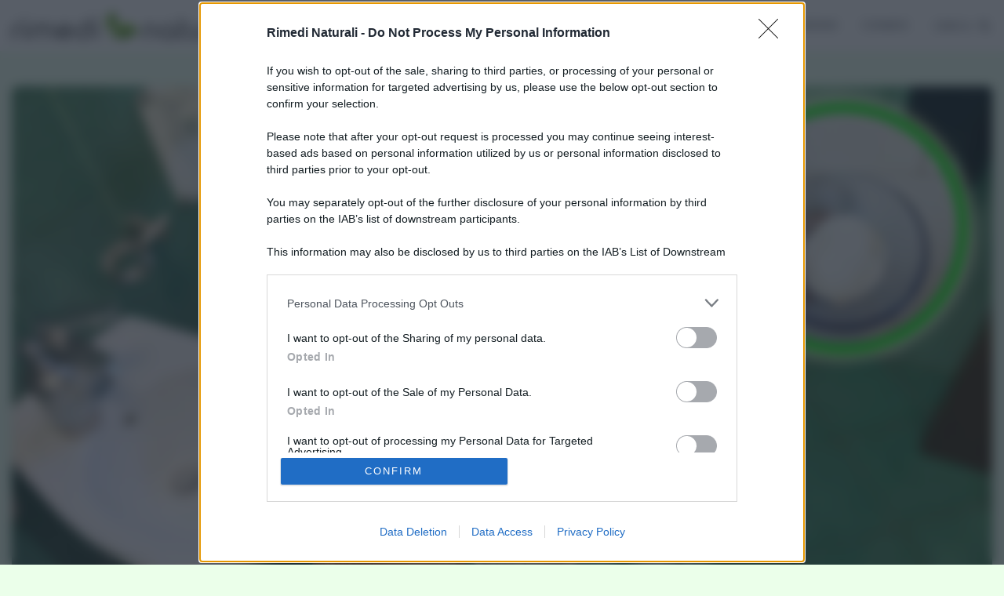

--- FILE ---
content_type: text/html; charset=UTF-8
request_url: https://rimedinaturali.it/casa/come-profumare-bagno-rimedi-naturali/
body_size: 10346
content:
<!DOCTYPE html><html lang="it-IT" prefix="og: https://ogp.me/ns#"><head><meta charset="UTF-8"><meta name="viewport" content="width=device-width, initial-scale=1.0"><script data-cfasync="false" id="ao_optimized_gfonts_config">WebFontConfig={google:{families:["Mulish:400,500,600,700,800,900,italic400,italic600,italic700,italic800,italic900"] },classes:false, events:false, timeout:1500};</script><link rel="profile" href="http://gmpg.org/xfn/11"><link media="all" href="https://rimedinaturali.it/wp-content/cache/autoptimize/css/autoptimize_ed4e151ebb1516920cb7e339cac4b3d7.css" rel="stylesheet"><title>4+1 Trucchetti per profumare il Bagno di pulito - Rimedi Naturali</title><meta name="description" content="Non c&#039;è niente di più bello di un bagno pulito e profumato! Rende la permanenza più piacevole e rilassante."/><meta name="robots" content="follow, index, max-snippet:-1, max-video-preview:-1, max-image-preview:large"/><link rel="canonical" href="https://rimedinaturali.it/casa/come-profumare-bagno-rimedi-naturali/" /><meta property="og:locale" content="it_IT" /><meta property="og:type" content="article" /><meta property="og:title" content="I 5 Trucchetti che uso per PROFUMARE il BAGNO!" /><meta property="og:description" content="Non c&#039;è niente di più bello di un bagno pulito e profumato! Rende la permanenza più piacevole e rilassante." /><meta property="og:url" content="https://rimedinaturali.it/casa/come-profumare-bagno-rimedi-naturali/" /><meta property="og:site_name" content="Rimedi Naturali" /><meta property="article:section" content="Casa" /><meta property="og:image" content="https://rimedinaturali.it/wp-content/uploads/2022/07/profumare-bagno.jpg" /><meta property="og:image:secure_url" content="https://rimedinaturali.it/wp-content/uploads/2022/07/profumare-bagno.jpg" /><meta property="og:image:width" content="1200" /><meta property="og:image:height" content="675" /><meta property="og:image:alt" content="profumare-bagno-barattolo" /><meta property="og:image:type" content="image/jpeg" /><meta property="article:published_time" content="2022-07-14T12:00:00+02:00" /><meta name="twitter:card" content="summary_large_image" /><meta name="twitter:title" content="I 5 Trucchetti che uso per PROFUMARE il BAGNO!" /><meta name="twitter:description" content="Non c&#039;è niente di più bello di un bagno pulito e profumato! Rende la permanenza più piacevole e rilassante." /><meta name="twitter:image" content="https://rimedinaturali.it/wp-content/uploads/2022/07/profumare-bagno.jpg" /><meta name="twitter:label1" content="Scritto da" /><meta name="twitter:data1" content="Rossella Puca" /><meta name="twitter:label2" content="Tempo di lettura" /><meta name="twitter:data2" content="4 minuti" /> <script type="application/ld+json" class="rank-math-schema">{"@context":"https://schema.org","@graph":[{"@type":"Organization","@id":"https://rimedinaturali.it/#organization","name":"Rimedi Naturali","url":"https://rimedinaturali.it","logo":{"@type":"ImageObject","@id":"https://rimedinaturali.it/#logo","url":"https://rimedinaturali.it/wp-content/uploads/2021/08/cropped-logo-rimedi-naturali-esteso-150x101.png","contentUrl":"https://rimedinaturali.it/wp-content/uploads/2021/08/cropped-logo-rimedi-naturali-esteso-150x101.png","caption":"Rimedi Naturali","inLanguage":"it-IT"}},{"@type":"WebSite","@id":"https://rimedinaturali.it/#website","url":"https://rimedinaturali.it","name":"Rimedi Naturali","publisher":{"@id":"https://rimedinaturali.it/#organization"},"inLanguage":"it-IT"},{"@type":"ImageObject","@id":"https://rimedinaturali.it/wp-content/uploads/2022/07/profumare-bagno.jpg","url":"https://rimedinaturali.it/wp-content/uploads/2022/07/profumare-bagno.jpg","width":"1200","height":"675","caption":"profumare-bagno-barattolo","inLanguage":"it-IT"},{"@type":["WebPage","FAQPage"],"@id":"https://rimedinaturali.it/casa/come-profumare-bagno-rimedi-naturali/#webpage","url":"https://rimedinaturali.it/casa/come-profumare-bagno-rimedi-naturali/","name":"4+1 Trucchetti per profumare il Bagno di pulito - Rimedi Naturali","datePublished":"2022-07-14T12:00:00+02:00","dateModified":"2022-07-14T12:00:00+02:00","isPartOf":{"@id":"https://rimedinaturali.it/#website"},"primaryImageOfPage":{"@id":"https://rimedinaturali.it/wp-content/uploads/2022/07/profumare-bagno.jpg"},"inLanguage":"it-IT","mainEntity":[{"@type":"Question","url":"https://rimedinaturali.it/casa/come-profumare-bagno-rimedi-naturali/#faq-question-1656971878698","name":"Cosa mettere in bagno per profumare?","acceptedAnswer":{"@type":"Answer","text":"Per avere un bagno sempre profumato, potete provare il metodo del barattolo. Versate in un barattolo di vetro 3 cucchiaini di bicarbonato e riempitelo per 3/4 di acqua calda. A questo punto, aggiungete 10 gocce di oli essenziali e posizionate su una superficie stabile. "}},{"@type":"Question","url":"https://rimedinaturali.it/casa/come-profumare-bagno-rimedi-naturali/#faq-question-1656971980297","name":"Cosa fare per profumare la casa?","acceptedAnswer":{"@type":"Answer","text":"Se desiderate una casa pi\u00f9 profumata, potete realizzare un deodorante per ambienti fai da te. Sciogliete 2 cucchiai di bicarbonato in 300 ml di acqua e aggiungete 10 gocce di oli essenziali. Trasferite la soluzione in un flacone spray e vaporizzate dove preferite. "}},{"@type":"Question","url":"https://rimedinaturali.it/casa/come-profumare-bagno-rimedi-naturali/#faq-question-1656972111481","name":"Come profumare la casa con il bicarbonato?","acceptedAnswer":{"@type":"Answer","text":"Per profumare la casa con il bicarbonato, basta versare 2 cucchiai di bicarbonato in 300 ml di acqua e mescolare fino a completo scioglimento. Aggiungete, poi, 10 gocce di oli essenziali. Trasferite la soluzione in un flacone spray e vaporizzate dove preferite."}},{"@type":"Question","url":"https://rimedinaturali.it/casa/come-profumare-bagno-rimedi-naturali/#faq-question-1656972209169","name":"Come profumare il bagno senza finestre?","acceptedAnswer":{"@type":"Answer","text":"Esistono molti modi per profumare il bagno senza finestre. Uno di questi pu\u00f2 essere quello con la carta igienica. Basta versare 10 gocce di oli essenziali nel cartone interno del rotolo. Ed ecco fatto, facile e veloce! "}}]},{"@type":"Person","@id":"https://rimedinaturali.it/author/rossellapuca/","name":"Rossella Puca","url":"https://rimedinaturali.it/author/rossellapuca/","image":{"@type":"ImageObject","@id":"https://secure.gravatar.com/avatar/53750b6ce69e6c5c88fd959a9afcbe643c65c2adb0cb117ee7e154b87335c6d5?s=96&amp;d=mm&amp;r=g","url":"https://secure.gravatar.com/avatar/53750b6ce69e6c5c88fd959a9afcbe643c65c2adb0cb117ee7e154b87335c6d5?s=96&amp;d=mm&amp;r=g","caption":"Rossella Puca","inLanguage":"it-IT"},"worksFor":{"@id":"https://rimedinaturali.it/#organization"}},{"@type":"BlogPosting","headline":"4+1 Trucchetti per profumare il Bagno di pulito - Rimedi Naturali","datePublished":"2022-07-14T12:00:00+02:00","dateModified":"2022-07-14T12:00:00+02:00","articleSection":"Casa","author":{"@id":"https://rimedinaturali.it/author/rossellapuca/","name":"Rossella Puca"},"publisher":{"@id":"https://rimedinaturali.it/#organization"},"description":"Non c&#039;\u00e8 niente di pi\u00f9 bello di un bagno pulito e profumato! Rende la permanenza pi\u00f9 piacevole e rilassante.","name":"4+1 Trucchetti per profumare il Bagno di pulito - Rimedi Naturali","@id":"https://rimedinaturali.it/casa/come-profumare-bagno-rimedi-naturali/#richSnippet","isPartOf":{"@id":"https://rimedinaturali.it/casa/come-profumare-bagno-rimedi-naturali/#webpage"},"image":{"@id":"https://rimedinaturali.it/wp-content/uploads/2022/07/profumare-bagno.jpg"},"inLanguage":"it-IT","mainEntityOfPage":{"@id":"https://rimedinaturali.it/casa/come-profumare-bagno-rimedi-naturali/#webpage"}}]}</script> <link href='https://fonts.gstatic.com' crossorigin='anonymous' rel='preconnect' /><link href='https://ajax.googleapis.com' rel='preconnect' /><link href='https://fonts.googleapis.com' rel='preconnect' /><link rel="alternate" type="application/rss+xml" title="Rimedi Naturali &raquo; Feed" href="https://rimedinaturali.it/feed/" /><link rel="alternate" type="application/rss+xml" title="Rimedi Naturali &raquo; Feed dei commenti" href="https://rimedinaturali.it/comments/feed/" /><link rel="alternate" title="oEmbed (JSON)" type="application/json+oembed" href="https://rimedinaturali.it/wp-json/oembed/1.0/embed?url=https%3A%2F%2Frimedinaturali.it%2Fcasa%2Fcome-profumare-bagno-rimedi-naturali%2F" /><link rel="alternate" title="oEmbed (XML)" type="text/xml+oembed" href="https://rimedinaturali.it/wp-json/oembed/1.0/embed?url=https%3A%2F%2Frimedinaturali.it%2Fcasa%2Fcome-profumare-bagno-rimedi-naturali%2F&#038;format=xml" /><style id='core-block-supports-inline-css'>.wp-container-core-columns-is-layout-9d6595d7{flex-wrap:nowrap;}
/*# sourceURL=core-block-supports-inline-css */</style> <script src="https://rimedinaturali.it/wp-includes/js/jquery/jquery.min.js" id="jquery-core-js"></script> <link rel="https://api.w.org/" href="https://rimedinaturali.it/wp-json/" /><link rel="alternate" title="JSON" type="application/json" href="https://rimedinaturali.it/wp-json/wp/v2/posts/6900" /><link rel="EditURI" type="application/rsd+xml" title="RSD" href="https://rimedinaturali.it/xmlrpc.php?rsd" /><meta name="generator" content="WordPress 6.9" /><link rel='shortlink' href='https://rimedinaturali.it/?p=6900' /><meta name="onesignal" content="wordpress-plugin"/> <script>window.OneSignalDeferred = window.OneSignalDeferred || [];

      OneSignalDeferred.push(function(OneSignal) {
        var oneSignal_options = {};
        window._oneSignalInitOptions = oneSignal_options;

        oneSignal_options['serviceWorkerParam'] = { scope: '/wp-content/plugins/onesignal-free-web-push-notifications/sdk_files/push/onesignal/' };
oneSignal_options['serviceWorkerPath'] = 'OneSignalSDKWorker.js';

        OneSignal.Notifications.setDefaultUrl("https://rimedinaturali.it");

        oneSignal_options['wordpress'] = true;
oneSignal_options['appId'] = '9535aa0b-915f-4020-a7e8-c8541c356760';
oneSignal_options['allowLocalhostAsSecureOrigin'] = true;
oneSignal_options['welcomeNotification'] = { };
oneSignal_options['welcomeNotification']['disable'] = true;
oneSignal_options['path'] = "https://rimedinaturali.it/wp-content/plugins/onesignal-free-web-push-notifications/sdk_files/";
oneSignal_options['safari_web_id'] = "web.onesignal.auto.1592f4e8-7629-48b3-b916-fa35b5011e11";
oneSignal_options['promptOptions'] = { };
oneSignal_options['promptOptions']['actionMessage'] = "Vuoi ricevere GRATIS ogni giorno i miei RIMEDI NATURALI?";
oneSignal_options['promptOptions']['acceptButtonText'] = "SI GRAZIE";
oneSignal_options['promptOptions']['cancelButtonText'] = "NON ADESSO";
oneSignal_options['notifyButton'] = { };
oneSignal_options['notifyButton']['enable'] = true;
oneSignal_options['notifyButton']['position'] = 'bottom-right';
oneSignal_options['notifyButton']['theme'] = 'inverse';
oneSignal_options['notifyButton']['size'] = 'medium';
oneSignal_options['notifyButton']['showCredit'] = false;
oneSignal_options['notifyButton']['text'] = {};
oneSignal_options['notifyButton']['text']['tip.state.unsubscribed'] = 'Ricevi i rimedi';
oneSignal_options['notifyButton']['text']['tip.state.subscribed'] = 'Ora riceverai i rimedi';
oneSignal_options['notifyButton']['text']['tip.state.blocked'] = 'Hai bloccato i rimedi';
oneSignal_options['notifyButton']['text']['message.action.subscribed'] = 'Grazie!';
oneSignal_options['notifyButton']['text']['message.action.resubscribed'] = 'Sei iscritto ai rimedi';
oneSignal_options['notifyButton']['text']['message.action.unsubscribed'] = 'Non riceverai altri rimedi';
oneSignal_options['notifyButton']['text']['dialog.main.title'] = 'Gestisci le notifiche';
oneSignal_options['notifyButton']['text']['dialog.main.button.subscribe'] = 'LI VOGLIO!';
oneSignal_options['notifyButton']['text']['dialog.main.button.unsubscribe'] = 'DISISCRIVIMI';
oneSignal_options['notifyButton']['text']['dialog.blocked.title'] = 'Sblocca le notifiche';
oneSignal_options['notifyButton']['text']['dialog.blocked.message'] = 'Segui queste istruzioni per ricevere i consigli';
oneSignal_options['notifyButton']['colors'] = {};
              OneSignal.init(window._oneSignalInitOptions);
              OneSignal.Slidedown.promptPush()      });

      function documentInitOneSignal() {
        var oneSignal_elements = document.getElementsByClassName("OneSignal-prompt");

        var oneSignalLinkClickHandler = function(event) { OneSignal.Notifications.requestPermission(); event.preventDefault(); };        for(var i = 0; i < oneSignal_elements.length; i++)
          oneSignal_elements[i].addEventListener('click', oneSignalLinkClickHandler, false);
      }

      if (document.readyState === 'complete') {
           documentInitOneSignal();
      }
      else {
           window.addEventListener("load", function(event){
               documentInitOneSignal();
          });
      }</script> <link rel="icon" href="https://rimedinaturali.it/wp-content/uploads/2021/08/cropped-logo-rimedi-naturali-32x32.png" sizes="32x32" /><link rel="icon" href="https://rimedinaturali.it/wp-content/uploads/2021/08/cropped-logo-rimedi-naturali-192x192.png" sizes="192x192" /><link rel="apple-touch-icon" href="https://rimedinaturali.it/wp-content/uploads/2021/08/cropped-logo-rimedi-naturali-180x180.png" /><meta name="msapplication-TileImage" content="https://rimedinaturali.it/wp-content/uploads/2021/08/cropped-logo-rimedi-naturali-270x270.png" /><script data-cfasync="false" id="ao_optimized_gfonts_webfontloader">(function() {var wf = document.createElement('script');wf.src='https://ajax.googleapis.com/ajax/libs/webfont/1/webfont.js';wf.type='text/javascript';wf.async='true';var s=document.getElementsByTagName('script')[0];s.parentNode.insertBefore(wf, s);})();</script></head><body class="wp-singular post-template-default single single-post postid-6900 single-format-standard custom-background wp-custom-logo wp-theme-ruki has-related-posts has-sticky-nav has-sticky-nav-mobile has-custom-header"><div class="body-fade"></div><header id="site-header" class="site-header logo-left-menu sticky-nav sticky-mobile-nav nav-uppercase"><div class="mobile-header mobile-only"><div class="toggle toggle-menu mobile-toggle"> <span><i class="icon-ruki-menu"></i></span><span class="screen-reader-text">Menu</span></div><div class="logo-wrapper"><a href="https://rimedinaturali.it/" class="custom-logo-link" rel="home"><noscript><img src="https://rimedinaturali.it/wp-content/uploads/2021/08/cropped-logo-rimedi-naturali-esteso.png" alt="Rimedi Naturali" class="custom-logo" /></noscript><img src='data:image/svg+xml,%3Csvg%20xmlns=%22http://www.w3.org/2000/svg%22%20viewBox=%220%200%20210%20140%22%3E%3C/svg%3E' data-src="https://rimedinaturali.it/wp-content/uploads/2021/08/cropped-logo-rimedi-naturali-esteso.png" alt="Rimedi Naturali" class="lazyload custom-logo" /></a></div><div class="toggle toggle-search mobile-toggle"> <span><i class="icon-search"></i></span><span class="screen-reader-text">Cerca</span></div></div><div class="container header-layout-wrapper"><div class="logo-wrapper"><a href="https://rimedinaturali.it/" class="custom-logo-link" rel="home"><noscript><img src="https://rimedinaturali.it/wp-content/uploads/2021/08/cropped-logo-rimedi-naturali-esteso.png" alt="Rimedi Naturali" class="custom-logo" width="300" data-height="37" /></noscript><img src='data:image/svg+xml,%3Csvg%20xmlns=%22http://www.w3.org/2000/svg%22%20viewBox=%220%200%20300%2037%22%3E%3C/svg%3E' data-src="https://rimedinaturali.it/wp-content/uploads/2021/08/cropped-logo-rimedi-naturali-esteso.png" alt="Rimedi Naturali" class="lazyload custom-logo" width="300" data-height="37" /></a></div><div class="primary-menu-container"><div class="toggle toggle-menu"></div><nav class="menu-primary-navigation-container"><ul id="primary-nav" class="primary-nav"><li id="menu-item-2175" class="menu-item menu-item-type-taxonomy menu-item-object-category current-post-ancestor current-menu-parent current-post-parent menu-item-has-children menu-item-2175"><a href="https://rimedinaturali.it/casa/">Casa</a><ul class="sub-menu"><li id="menu-item-10156" class="menu-item menu-item-type-custom menu-item-object-custom menu-item-10156"><a href="https://rimedinaturali.it/casa/come-pulire-la-lavatrice/">COME PULIRE LA LAVATRICE</a></li><li id="menu-item-10297" class="menu-item menu-item-type-custom menu-item-object-custom menu-item-10297"><a href="https://rimedinaturali.it/casa/come-pulire-il-wc-bagno/">COME PULIRE IL WC</a></li><li id="menu-item-10458" class="menu-item menu-item-type-custom menu-item-object-custom menu-item-10458"><a href="https://rimedinaturali.it/casa/come-pulire-la-doccia/">COME PULIRE LA DOCCIA</a></li><li id="menu-item-10529" class="menu-item menu-item-type-custom menu-item-object-custom menu-item-10529"><a href="https://rimedinaturali.it/casa/come-pulire-il-piano-cottura/">COME PULIRE IL PIANO COTTURA</a></li><li id="menu-item-10586" class="menu-item menu-item-type-custom menu-item-object-custom menu-item-10586"><a href="https://rimedinaturali.it/casa/come-pulire-il-forno/">COME PULIRE IL FORNO</a></li><li id="menu-item-10827" class="menu-item menu-item-type-custom menu-item-object-custom menu-item-10827"><a href="https://rimedinaturali.it/casa/come-pulire-armadio/">COME PULIRE L&#8217;ARMADIO</a></li><li id="menu-item-10828" class="menu-item menu-item-type-custom menu-item-object-custom menu-item-10828"><a href="https://rimedinaturali.it/casa/come-pulire-il-termosifone/">COME PULIRE I TERMOSIFONI</a></li></ul></li><li id="menu-item-2177" class="menu-item menu-item-type-taxonomy menu-item-object-category menu-item-2177"><a href="https://rimedinaturali.it/giardino/">Giardino</a></li><li id="menu-item-2176" class="menu-item menu-item-type-taxonomy menu-item-object-category menu-item-2176"><a href="https://rimedinaturali.it/cosmesi/">Cosmesi</a></li></ul></nav><div class="toggle toggle-search"> <span class="has-toggle-text"><i class="icon-search"></i>CERCA</span></div></div></div>  <script async src="https://www.googletagmanager.com/gtag/js?id=G-W0R230X04R"></script> <script>window.dataLayer = window.dataLayer || [];
  function gtag(){dataLayer.push(arguments);}
  gtag('js', new Date());

  gtag('config', 'G-W0R230X04R');</script> <script src="https://assets.evolutionadv.it/rimedinaturali_it/rimedinaturali_it.new.js" data-cfasync="false"></script> </header><div class="site-search"> <span class="toggle-search"><i class="icon-cancel"></i></span><form role="search" method="get" class="search-form" action="https://rimedinaturali.it/"> <label for="search-form-696b438eb8dbf"> <span class="screen-reader-text">Cerca per</span> </label> <input type="search" id="search-form-696b438eb8dbf" class="search-field" placeholder="Cerca qui..." value="" name="s" /> <button type="submit" class="search-submit"><i class="icon-search"></i><span class="screen-reader-text">Cerca</span></button></form></div><aside class="mobile-navigation slide-menu sidebar" aria-label="Blog Sidebar"> <span class="close-menu"><i class="icon-cancel"></i></span><nav class="primary-nav-sidebar-wrapper mobile-only"><ul id="primary-nav-sidebar" class="primary-nav-sidebar"><li class="menu-item menu-item-type-taxonomy menu-item-object-category current-post-ancestor current-menu-parent current-post-parent menu-item-has-children menu-item-2175"><a href="https://rimedinaturali.it/casa/">Casa</a><span class="expand"></span><ul class="sub-menu"><li class="menu-item menu-item-type-custom menu-item-object-custom menu-item-10156"><a href="https://rimedinaturali.it/casa/come-pulire-la-lavatrice/">COME PULIRE LA LAVATRICE</a><span class="expand"></span></li><li class="menu-item menu-item-type-custom menu-item-object-custom menu-item-10297"><a href="https://rimedinaturali.it/casa/come-pulire-il-wc-bagno/">COME PULIRE IL WC</a><span class="expand"></span></li><li class="menu-item menu-item-type-custom menu-item-object-custom menu-item-10458"><a href="https://rimedinaturali.it/casa/come-pulire-la-doccia/">COME PULIRE LA DOCCIA</a><span class="expand"></span></li><li class="menu-item menu-item-type-custom menu-item-object-custom menu-item-10529"><a href="https://rimedinaturali.it/casa/come-pulire-il-piano-cottura/">COME PULIRE IL PIANO COTTURA</a><span class="expand"></span></li><li class="menu-item menu-item-type-custom menu-item-object-custom menu-item-10586"><a href="https://rimedinaturali.it/casa/come-pulire-il-forno/">COME PULIRE IL FORNO</a><span class="expand"></span></li><li class="menu-item menu-item-type-custom menu-item-object-custom menu-item-10827"><a href="https://rimedinaturali.it/casa/come-pulire-armadio/">COME PULIRE L&#8217;ARMADIO</a><span class="expand"></span></li><li class="menu-item menu-item-type-custom menu-item-object-custom menu-item-10828"><a href="https://rimedinaturali.it/casa/come-pulire-il-termosifone/">COME PULIRE I TERMOSIFONI</a><span class="expand"></span></li></ul></li><li class="menu-item menu-item-type-taxonomy menu-item-object-category menu-item-2177"><a href="https://rimedinaturali.it/giardino/">Giardino</a><span class="expand"></span></li><li class="menu-item menu-item-type-taxonomy menu-item-object-category menu-item-2176"><a href="https://rimedinaturali.it/cosmesi/">Cosmesi</a><span class="expand"></span></li></ul></nav><section id="search-2" class="widget-odd widget-last widget-first widget-1 widget widget_search"><h3 class="widget-title">CERCA IL RIMEDIO</h3><form role="search" method="get" class="search-form" action="https://rimedinaturali.it/"> <label for="search-form-696b438eb9a04"> <span class="screen-reader-text">Cerca per</span> </label> <input type="search" id="search-form-696b438eb9a04" class="search-field" placeholder="Cerca qui..." value="" name="s" /> <button type="submit" class="search-submit"><i class="icon-search"></i><span class="screen-reader-text">Cerca</span></button></form></section></aside><div class="wrap"><main id="main" class="site-main"><div id="primary" class="content-area flex-grid the-post" data-thumbnail="portrait"><article id="post-6900" class="flex-box single-post card has-post-share has-meta-after-title has-meta-before-title disabled-post-video default post-6900 post type-post status-publish format-standard has-post-thumbnail hentry category-casa"><div class="post-thumbnail"> <noscript><img width="1200" height="675" src="https://rimedinaturali.it/wp-content/uploads/2022/07/profumare-bagno.jpg" class="attachment-ruki-single-portrait-image size-ruki-single-portrait-image wp-post-image" alt="profumare-bagno-barattolo" decoding="async" srcset="https://rimedinaturali.it/wp-content/uploads/2022/07/profumare-bagno.jpg 1200w, https://rimedinaturali.it/wp-content/uploads/2022/07/profumare-bagno-300x169.jpg 300w, https://rimedinaturali.it/wp-content/uploads/2022/07/profumare-bagno-1024x576.jpg 1024w, https://rimedinaturali.it/wp-content/uploads/2022/07/profumare-bagno-768x432.jpg 768w" sizes="(max-width: 1200px) 100vw, 1200px" /></noscript><img width="1200" height="675" src='data:image/svg+xml,%3Csvg%20xmlns=%22http://www.w3.org/2000/svg%22%20viewBox=%220%200%201200%20675%22%3E%3C/svg%3E' data-src="https://rimedinaturali.it/wp-content/uploads/2022/07/profumare-bagno.jpg" class="lazyload attachment-ruki-single-portrait-image size-ruki-single-portrait-image wp-post-image" alt="profumare-bagno-barattolo" decoding="async" data-srcset="https://rimedinaturali.it/wp-content/uploads/2022/07/profumare-bagno.jpg 1200w, https://rimedinaturali.it/wp-content/uploads/2022/07/profumare-bagno-300x169.jpg 300w, https://rimedinaturali.it/wp-content/uploads/2022/07/profumare-bagno-1024x576.jpg 1024w, https://rimedinaturali.it/wp-content/uploads/2022/07/profumare-bagno-768x432.jpg 768w" data-sizes="(max-width: 1200px) 100vw, 1200px" /></div><header class="entry-header"><div class="entry-meta before-title"><ul class="author-category-meta"><li class="category-prepend"> <span class="screen-reader-text">Posted</span> <i>in</i></li><li class="category-list"><ul class="post-categories"><li class="cat-slug-casa cat-id-83"><a href="https://rimedinaturali.it/casa/" class="cat-link-83">Casa</a></li></ul></li></ul></div><h1 class="entry-title"><span>4+1 Trucchetti per profumare il Bagno di pulito</span></h1><div class="entry-meta after-title"><ul><li class="entry-author-meta"> <span class="screen-reader-text">Posted by</span><i>di</i> <a href="https://rimedinaturali.it/author/rossellapuca/">Rossella Puca</a></li><li class="entry-date"> <time datetime="2022-07-14"> 14 Luglio 2022 </time></li></ul></div></header><div class="entry-content"><p>Non c&#8217;è niente di più bello di un <strong>bagno pulito e profumato</strong>! Rende la permanenza più piacevole e rilassante.</p><p>Soprattutto quando ci sono<strong> ospiti</strong>, cerchiamo di assicurarci sempre che ci sia un buon odore per non creare <strong>imbarazzo</strong>.</p><p>Talvolta, anche quando è in ordine ci sembra di sentire un leggero olezzo provenire dagli <strong>scarichi </strong>o dai <strong>sanitari</strong>. Ma non temete, perché oggi vedremo<strong> come far profumare sempre il bagno con questi trucchetti! </strong></p><h2 class="wp-block-heading">Barattolino profumato</h2><p>Avete mai sentito parlare del <strong>barattolino profumato</strong>? É un modo semplice e veloce che ci garantisce un buon odore costante nel tempo.</p><p>Di che si tratta? Basta procurarsi <strong>un barattolo in vetro</strong>, magari riciclandone uno che abbiamo già in casa, e versarci <strong>3 cucchiaini di bicarbonato</strong>.</p><p>A questo punto riempite per 3/4 il barattolo di <strong>acqua calda </strong>e aggiungete poi<strong> 7 gocce di oli essenziali.</strong> Potete scegliere tranquillamente la fragranza che più preferite come <strong>la lavanda </strong>o <strong>il limone. </strong></p><p>Ora non vi resta che posizionarlo in una zona piana, sicura e che non vi sia di intralcio.</p><p>Ed eccolo qui, <strong>facile e veloce! </strong></p><h2 class="wp-block-heading">Deodorante fai da te</h2><p>Come nel caso del barattolino profumato, anche <strong>il deodorante per ambienti</strong> può essere preparato <strong>in casa!</strong></p><p>Anche questa volta l&#8217;ingrediente principale è<strong> il bicarbonato di sodio</strong>, che <strong><a href="https://rimedinaturali.it/casa/come-togliere-cattivi-odori-scarico-doccia/" data-type="post" data-id="6514">neutralizza i cattivi odori</a></strong> rendendo l&#8217;aria più fresca e leggera.</p><p>Vi occoreranno:</p><ul class="wp-block-list"><li>300 ml di acqua</li><li>2 cucchiai di bicarbonato di sodio</li><li>10 gocce di olio essenziale a scelta</li></ul><p>Versate in una ciotola <strong>l&#8217;acqua </strong>e<strong> il bicarbonato </strong>e mescolate fino a completo scioglimento. Fatto questo, è il momento di aggiungere <strong>le gocce di oli essenziali</strong> che più preferite.</p><p>Trasferite, infine, la soluzione<strong> in un flacone spray</strong> e vaporizzate in ogni angolo.</p><p>D&#8217;altronde, questo è un trucchetto che possiamo utilizzare per ogni zona della casa.</p><h2 class="wp-block-heading">Metodo della carta igienica</h2><p>Non tutti conoscono <strong>il metodo della carta igienica</strong>, eppure è così semplice! Come abbiamo fatto a non pensarci prima?</p><p>L&#8217;unica cosa che dovrete fare sarà versare <strong>10 gocce di </strong><a href="https://rimedinaturali.it/casa/come-usare-oli-essenziali-casa/" data-type="post" data-id="5054"><strong>oli essenziali</strong> </a>nel <strong>cartone interno del rotolo </strong>di carta igienica.</p><p>In questo modo, ci sarà <strong>un&#8217;aroma</strong> costante nella zona dei<strong> sanitari</strong>.</p><p><em>Meglio di così?</em></p><h2 class="wp-block-heading">Pot pourri</h2><p>Quello del <strong>pot pourri</strong>, invece, è un metodo più classico. Parliamo del trucchetto che utilizzavano le nostre nonne <strong>per profumare il bagno, l&#8217;ingresso o i cassetti della biancheria. </strong></p><p>Tutto ciò che dovrete fare sarà procurarvi <strong>bucce di agrumi, petali di rosa </strong>o <strong>fiori profumati </strong>come il gelsomino e <strong>bacche di cannella. </strong></p><p>Affinché abbia l&#8217;effetto desiderato, è necessario che il tutto sia <strong>già seccato</strong>. Quindi, qualora non lo fosse vi basterebbe tenere tutto l&#8217;occorrente per un giorno al sole.</p><p>Fatto questo, disponete gli ingredienti<strong> in una ciotola</strong> o <strong>su un vassoio</strong> e posizionatelo in bagno.</p><p><strong>Se volete</strong> <strong>una fragranza ancora più intensa</strong>, potreste sempre aggiungere anche un paio di gocce di oli essenziali.</p><h2 class="wp-block-heading">Sale</h2><p>Ed, infine, l&#8217;ultimo metodo che vediamo oggi è quello con<strong> il sale</strong>. D&#8217;altronde, è particolarmente utile nelle <strong>zone più umide</strong> come quelle del bagno grazie alle sue<strong> proprietà assorbenti. </strong></p><p>Per questo, infatti, vi sarà utile prendere <strong>una ciotolina</strong> e di appoggiarci al suo interno<strong> un colino.</strong> Assicuratevi che sia delle dimensioni giuste, tali da non far toccare il colino con il fondo della ciotola.</p><p>Riempitelo, dunque, con del <strong>sale grosso</strong> e noterete che l&#8217;acqua trattenuta in quell&#8217;ambiente man mano scenderà nella ciotola.</p><p>Quindi, il sale rappresenta un ottimo modo<strong><a href="https://rimedinaturali.it/casa/come-ridurre-umidita-casa-rimedi-naturali/" data-type="post" data-id="4306"> per contrastare l&#8217;umidità</a></strong> e trattenere <strong>i cattivi odori. </strong></p><h2 class="wp-block-heading">Altri Consigli Utili</h2><p>Se volete avere<strong> un bagno sempre profumato </strong>abbiamo anche una serie di <strong>accorgimenti </strong>per voi:</p><ul class="wp-block-list"><li><strong>Aprite le finestre</strong>, ciò favorirà il riciclo dell&#8217;aria</li><li>Cambiate più spesso<strong> l&#8217;acqua dello scopino</strong></li><li>Posizionate in bagno<strong> una ciotolina di sale</strong> che possa contrastare <strong>l&#8217;umidità</strong> e la formazione di <strong>muffa</strong></li></ul><div id="rank-math-faq" class="rank-math-block"><div class="rank-math-list "><div id="faq-question-1656971878698" class="rank-math-list-item"><h3 class="rank-math-question ">Cosa mettere in bagno per profumare?</h3><div class="rank-math-answer "><p>Per avere un bagno sempre profumato, potete provare il metodo del barattolo. Versate in un barattolo di vetro 3 cucchiaini di bicarbonato e riempitelo per 3/4 di acqua calda. A questo punto, aggiungete 10 gocce di oli essenziali e posizionate su una superficie stabile.</p></div></div><div id="faq-question-1656971980297" class="rank-math-list-item"><h3 class="rank-math-question ">Cosa fare per profumare la casa?</h3><div class="rank-math-answer "><p>Se desiderate una casa più profumata, potete realizzare un deodorante per ambienti fai da te. Sciogliete 2 cucchiai di bicarbonato in 300 ml di acqua e aggiungete 10 gocce di oli essenziali. Trasferite la soluzione in un flacone spray e vaporizzate dove preferite.</p></div></div><div id="faq-question-1656972111481" class="rank-math-list-item"><h3 class="rank-math-question ">Come profumare la casa con il bicarbonato?</h3><div class="rank-math-answer "><p>Per profumare la casa con il bicarbonato, basta versare 2 cucchiai di bicarbonato in 300 ml di acqua e mescolare fino a completo scioglimento. Aggiungete, poi, 10 gocce di oli essenziali. Trasferite la soluzione in un flacone spray e vaporizzate dove preferite.</p></div></div><div id="faq-question-1656972209169" class="rank-math-list-item"><h3 class="rank-math-question ">Come profumare il bagno senza finestre?</h3><div class="rank-math-answer "><p>Esistono molti modi per profumare il bagno senza finestre. Uno di questi può essere quello con la carta igienica. Basta versare 10 gocce di oli essenziali nel cartone interno del rotolo. Ed ecco fatto, facile e veloce!</p></div></div></div></div><h2 class="wp-block-heading">Avvertenze</h2><p>Consigliamo di non provare i rimedi suggeriti in caso di <strong>allergie </strong>o<strong> intolleranze.</strong></p></div></article><footer class="hentry-footer has-share-content card"><div class="share bottom"><ul class="social-icons icon-background brand"><li class="share-text">share</li><li class="social-icon facebook"><a rel="nofollow" href="https://www.facebook.com/sharer/sharer.php?u=https://rimedinaturali.it/casa/come-profumare-bagno-rimedi-naturali/" target="_blank"><i class="icon-facebook"></i></a></li><li class="social-icon whatsapp mobile-only"><a rel="nofollow" href="whatsapp://send?text=https://rimedinaturali.it/casa/come-profumare-bagno-rimedi-naturali/" data-action="share/whatsapp/share" target="_blank"><i class="icon-whatsapp"></i></a></li><li class="social-icon telegram mobile-only"><a rel="nofollow" href="https://telegram.me/share/url?url=https://rimedinaturali.it/casa/come-profumare-bagno-rimedi-naturali/&amp;text=4+1%20Trucchetti%20per%20profumare%20il%20Bagno%20di%20pulito" target="_blank"><i class="icon-telegram"></i></a></li></ul></div></footer><div class="content-area flex-grid ruki-related-posts cols-3 break-2-split-2-1" data-poststyle="cover" data-slides="3" data-posts="3" data-thumbnail="square"><article class="flex-box has-post-thumbnail odd post-1 cover"><div class="post-thumbnail"> <a href="https://rimedinaturali.it/casa/come-togliere-schizzi-di-sugo-mattonelle-cucina/"> <noscript><img width="600" height="600" src="https://rimedinaturali.it/wp-content/uploads/2022/12/macchie-sugo-piastrelle-cucina-600x600.jpg" class="attachment-ruki-square-image size-ruki-square-image wp-post-image" alt="macchie-sugo-piastrelle-cucina" decoding="async" srcset="https://rimedinaturali.it/wp-content/uploads/2022/12/macchie-sugo-piastrelle-cucina-600x600.jpg 600w, https://rimedinaturali.it/wp-content/uploads/2022/12/macchie-sugo-piastrelle-cucina-150x150.jpg 150w" sizes="(max-width: 600px) 100vw, 600px" /></noscript><img width="600" height="600" src='data:image/svg+xml,%3Csvg%20xmlns=%22http://www.w3.org/2000/svg%22%20viewBox=%220%200%20600%20600%22%3E%3C/svg%3E' data-src="https://rimedinaturali.it/wp-content/uploads/2022/12/macchie-sugo-piastrelle-cucina-600x600.jpg" class="lazyload attachment-ruki-square-image size-ruki-square-image wp-post-image" alt="macchie-sugo-piastrelle-cucina" decoding="async" data-srcset="https://rimedinaturali.it/wp-content/uploads/2022/12/macchie-sugo-piastrelle-cucina-600x600.jpg 600w, https://rimedinaturali.it/wp-content/uploads/2022/12/macchie-sugo-piastrelle-cucina-150x150.jpg 150w" data-sizes="(max-width: 600px) 100vw, 600px" /> </a></div><div class="entry-header"><h3 class="entry-title"><a href="https://rimedinaturali.it/casa/come-togliere-schizzi-di-sugo-mattonelle-cucina/" rel="bookmark">Come Togliere gli Schizzi di Sugo dalle Mattonelle della Cucina</a></h3></div></article><article class="flex-box has-post-thumbnail even post-2 cover"><div class="post-thumbnail"> <a href="https://rimedinaturali.it/casa/come-fare-brillantante-fai-da-te-lavastoviglie/"> <noscript><img width="600" height="600" src="https://rimedinaturali.it/wp-content/uploads/2022/01/come-fare-brillantante-lavastoviglie-600x600.jpg" class="attachment-ruki-square-image size-ruki-square-image wp-post-image" alt="come-fare-brillantante-lavastoviglie" decoding="async" srcset="https://rimedinaturali.it/wp-content/uploads/2022/01/come-fare-brillantante-lavastoviglie-600x600.jpg 600w, https://rimedinaturali.it/wp-content/uploads/2022/01/come-fare-brillantante-lavastoviglie-150x150.jpg 150w" sizes="(max-width: 600px) 100vw, 600px" /></noscript><img width="600" height="600" src='data:image/svg+xml,%3Csvg%20xmlns=%22http://www.w3.org/2000/svg%22%20viewBox=%220%200%20600%20600%22%3E%3C/svg%3E' data-src="https://rimedinaturali.it/wp-content/uploads/2022/01/come-fare-brillantante-lavastoviglie-600x600.jpg" class="lazyload attachment-ruki-square-image size-ruki-square-image wp-post-image" alt="come-fare-brillantante-lavastoviglie" decoding="async" data-srcset="https://rimedinaturali.it/wp-content/uploads/2022/01/come-fare-brillantante-lavastoviglie-600x600.jpg 600w, https://rimedinaturali.it/wp-content/uploads/2022/01/come-fare-brillantante-lavastoviglie-150x150.jpg 150w" data-sizes="(max-width: 600px) 100vw, 600px" /> </a></div><div class="entry-header"><h3 class="entry-title"><a href="https://rimedinaturali.it/casa/come-fare-brillantante-fai-da-te-lavastoviglie/" rel="bookmark">Come fare il brillantante fai da te per la lavastoviglie</a></h3></div></article><article class="flex-box has-post-thumbnail odd post-3 cover"><div class="post-thumbnail"> <a href="https://rimedinaturali.it/casa/come-pulire-lucidare-scale-marmo/"> <noscript><img width="600" height="600" src="https://rimedinaturali.it/wp-content/uploads/2022/08/pulire-scale-marmo-600x600.jpg" class="attachment-ruki-square-image size-ruki-square-image wp-post-image" alt="pulire-scale-marmo" decoding="async" srcset="https://rimedinaturali.it/wp-content/uploads/2022/08/pulire-scale-marmo-600x600.jpg 600w, https://rimedinaturali.it/wp-content/uploads/2022/08/pulire-scale-marmo-150x150.jpg 150w" sizes="(max-width: 600px) 100vw, 600px" /></noscript><img width="600" height="600" src='data:image/svg+xml,%3Csvg%20xmlns=%22http://www.w3.org/2000/svg%22%20viewBox=%220%200%20600%20600%22%3E%3C/svg%3E' data-src="https://rimedinaturali.it/wp-content/uploads/2022/08/pulire-scale-marmo-600x600.jpg" class="lazyload attachment-ruki-square-image size-ruki-square-image wp-post-image" alt="pulire-scale-marmo" decoding="async" data-srcset="https://rimedinaturali.it/wp-content/uploads/2022/08/pulire-scale-marmo-600x600.jpg 600w, https://rimedinaturali.it/wp-content/uploads/2022/08/pulire-scale-marmo-150x150.jpg 150w" data-sizes="(max-width: 600px) 100vw, 600px" /> </a></div><div class="entry-header"><h3 class="entry-title"><a href="https://rimedinaturali.it/casa/come-pulire-lucidare-scale-marmo/" rel="bookmark">3 Trucchetti da sapere per pulire e lucidare le Scale in Marmo</a></h3></div></article></div></div></main></div><footer id="colophon" class="site-footer has-footer-bottom has-footer-columns"><div class="footer-widget-area footer-columns flex-grid cols-3 container"><div class="flex-box footer-column footer-column-1"><section id="block-15" class="widget-odd widget-first widget-1 widget widget_block"><h2 class="has-text-align-center wp-block-heading">Le Persone</h2></section><section id="block-21" class="widget-even widget-2 widget widget_block widget_media_image"><div class="wp-block-image"><figure class="aligncenter size-full is-resized"><noscript><img decoding="async" src="https://rimedinaturali.it/wp-content/uploads/2021/08/eco-friendly.png" alt="" class="wp-image-2338" width="113" height="113" srcset="https://rimedinaturali.it/wp-content/uploads/2021/08/eco-friendly.png 512w, https://rimedinaturali.it/wp-content/uploads/2021/08/eco-friendly-300x300.png 300w, https://rimedinaturali.it/wp-content/uploads/2021/08/eco-friendly-150x150.png 150w" sizes="(max-width: 113px) 100vw, 113px" /></noscript><img decoding="async" src='data:image/svg+xml,%3Csvg%20xmlns=%22http://www.w3.org/2000/svg%22%20viewBox=%220%200%20113%20113%22%3E%3C/svg%3E' data-src="https://rimedinaturali.it/wp-content/uploads/2021/08/eco-friendly.png" alt="" class="lazyload wp-image-2338" width="113" height="113" data-srcset="https://rimedinaturali.it/wp-content/uploads/2021/08/eco-friendly.png 512w, https://rimedinaturali.it/wp-content/uploads/2021/08/eco-friendly-300x300.png 300w, https://rimedinaturali.it/wp-content/uploads/2021/08/eco-friendly-150x150.png 150w" data-sizes="(max-width: 113px) 100vw, 113px" /></figure></div></section><section id="block-22" class="widget-odd widget-last widget-3 widget widget_block widget_text"><p class="has-text-align-center" style="font-size:18px">Siamo appassionate di ecologia e rimedi naturali e ogni giorno cerchiamo soluzioni pratiche per la cura della casa e del giardino senza sprechi. Conosci meglio la <strong><a rel="nofollow" href="https://rimedinaturali.it/chi-siamo/" target="_blank">Redazione</a></strong>.</p></section></div><div class="flex-box footer-column footer-column-2"><section id="block-14" class="widget-odd widget-first widget-1 widget widget_block"><h2 class="has-text-align-center wp-block-heading">Il Libro</h2></section><section id="block-19" class="widget-even widget-2 widget widget_block widget_media_image"><div class="wp-block-image is-style-default"><figure class="aligncenter size-thumbnail is-resized"><noscript><img decoding="async" src="https://rimedinaturali.it/wp-content/uploads/2021/08/open-book-150x150.png" alt="" class="wp-image-2337" width="113" height="113" srcset="https://rimedinaturali.it/wp-content/uploads/2021/08/open-book-150x150.png 150w, https://rimedinaturali.it/wp-content/uploads/2021/08/open-book-300x300.png 300w, https://rimedinaturali.it/wp-content/uploads/2021/08/open-book.png 512w" sizes="(max-width: 113px) 100vw, 113px" /></noscript><img decoding="async" src='data:image/svg+xml,%3Csvg%20xmlns=%22http://www.w3.org/2000/svg%22%20viewBox=%220%200%20113%20113%22%3E%3C/svg%3E' data-src="https://rimedinaturali.it/wp-content/uploads/2021/08/open-book-150x150.png" alt="" class="lazyload wp-image-2337" width="113" height="113" data-srcset="https://rimedinaturali.it/wp-content/uploads/2021/08/open-book-150x150.png 150w, https://rimedinaturali.it/wp-content/uploads/2021/08/open-book-300x300.png 300w, https://rimedinaturali.it/wp-content/uploads/2021/08/open-book.png 512w" data-sizes="(max-width: 113px) 100vw, 113px" /></figure></div></section><section id="block-24" class="widget-odd widget-last widget-3 widget widget_block widget_text"><p class="has-text-align-center" style="font-size:18px"><strong>200+1 Rimedi Naturali per la tua casa</strong>: Tanti piccoli consigli e trucchetti della nonna per risolvere i più comuni problemi casalinghi. Puoi acquistarlo <strong><a href="https://www.amazon.it/200-Rimedi-Naturali-tua-casa/dp/B08L5YK9VQ/" target="_blank" rel="nofollow">su Amazon.it</a></strong></p></section></div><div class="flex-box footer-column footer-column-3"><section id="block-16" class="widget-odd widget-first widget-1 widget widget_block"><h2 class="has-text-align-center wp-block-heading">Il Gruppo</h2></section><section id="block-18" class="widget-even widget-2 widget widget_block widget_media_image"><div class="wp-block-image is-style-default"><figure class="aligncenter size-thumbnail is-resized"><noscript><img decoding="async" src="https://rimedinaturali.it/wp-content/uploads/2021/08/team-150x150.png" alt="" class="wp-image-2336" width="113" height="113" srcset="https://rimedinaturali.it/wp-content/uploads/2021/08/team-150x150.png 150w, https://rimedinaturali.it/wp-content/uploads/2021/08/team-300x300.png 300w, https://rimedinaturali.it/wp-content/uploads/2021/08/team.png 512w" sizes="(max-width: 113px) 100vw, 113px" /></noscript><img decoding="async" src='data:image/svg+xml,%3Csvg%20xmlns=%22http://www.w3.org/2000/svg%22%20viewBox=%220%200%20113%20113%22%3E%3C/svg%3E' data-src="https://rimedinaturali.it/wp-content/uploads/2021/08/team-150x150.png" alt="" class="lazyload wp-image-2336" width="113" height="113" data-srcset="https://rimedinaturali.it/wp-content/uploads/2021/08/team-150x150.png 150w, https://rimedinaturali.it/wp-content/uploads/2021/08/team-300x300.png 300w, https://rimedinaturali.it/wp-content/uploads/2021/08/team.png 512w" data-sizes="(max-width: 113px) 100vw, 113px" /></figure></div></section><section id="block-25" class="widget-odd widget-last widget-3 widget widget_block widget_text"><p class="has-text-align-center" style="font-size:18px">La nostra community conta oltre <strong>180.000 persone</strong> amanti dei rimedi naturali che ogni giorno chiedono e propongono consigli. Puoi unirti a noi sul <strong><a rel="noreferrer noopener" href="https://www.facebook.com/groups/lecurenaturali/" target="_blank" rel="nofollow">Gruppo Facebook</a></strong></p></section></div></div><div class="footer-widget-area footer-bottom flex-grid cols-1 has-custom-background-color"><section id="ruki_social_widget-3" class="widget-odd widget-first widget-1 widget ruki_social_widget"><h3 class="widget-title">Seguici su</h3><ul class="social-icons text-icon brand"><li class="social-icon facebook"><a href="https://www.facebook.com/lecurenaturali" class="facebook" target="_blank"><span><i class="icon-facebook"></i></span>facebook</a></li><li class="social-icon youtube"><a href="https://www.youtube.com/channel/UC6xccdAM29XxQg_1P05lBcA" class="youtube" target="_blank"><span><i class="icon-youtube"></i></span>youtube</a></li><li class="social-icon instagram"><a href="https://www.instagram.com/consigli.naturali/" class="instagram" target="_blank"><span><i class="icon-instagram"></i></span>instagram</a></li><li class="social-icon tiktok"><a href="https://www.tiktok.com/@rimedinaturali" class="tiktok" target="_blank"><span><i class="icon-tiktok"></i></span>TikTok</a></li></ul></section><section id="block-8" class="widget-even widget-last widget-2 widget widget_block"><div class="wp-block-columns is-layout-flex wp-container-core-columns-is-layout-9d6595d7 wp-block-columns-is-layout-flex"><div class="wp-block-column is-layout-flow wp-block-column-is-layout-flow" style="flex-basis:100%"><div class="wp-block-columns is-layout-flex wp-container-core-columns-is-layout-9d6595d7 wp-block-columns-is-layout-flex"><div class="wp-block-column is-layout-flow wp-block-column-is-layout-flow" style="flex-basis:100%"><div class="wp-block-group"><div class="wp-block-group__inner-container is-layout-flow wp-block-group-is-layout-flow"><div class="widget widget_text"><div class="textwidget"><p><strong>©</strong><em><strong> rimedinaturali.it | Tutti i diritti riservati </strong></em></p><p>Meraki s.r.l.s. &#8211; Via Siro Solazzi, 1 &#8211; 80131 Napoli – P.IVA: 09902551218</p><p><a href="https://rimedinaturali.it/privacy-policy/"><em><strong>PRIVACY </strong></em></a> &#8211; <a href="https://rimedinaturali.it/cookie-policy/"><em><strong>COOKIE</strong></em></a></p></div></div></div></div></div></div></div></div></section></div><div class="footer-bottom-data"><div class="container"><ul class="footer-info"><li class="footer-copyright"> Rimedi naturali per casa, giardino e persona</li><li class="footer-links"></li></ul></div></div></footer> <a href="" class="goto-top backtotop"><i class="icon-up-open"></i></a> <script type="speculationrules">{"prefetch":[{"source":"document","where":{"and":[{"href_matches":"/*"},{"not":{"href_matches":["/wp-*.php","/wp-admin/*","/wp-content/uploads/*","/wp-content/*","/wp-content/plugins/*","/wp-content/themes/ruki/*","/*\\?(.+)"]}},{"not":{"selector_matches":"a[rel~=\"nofollow\"]"}},{"not":{"selector_matches":".no-prefetch, .no-prefetch a"}}]},"eagerness":"conservative"}]}</script> <noscript><style>.lazyload{display:none;}</style></noscript><script data-noptimize="1">window.lazySizesConfig=window.lazySizesConfig||{};window.lazySizesConfig.loadMode=1;</script><script async data-noptimize="1" src='https://rimedinaturali.it/wp-content/plugins/autoptimize/classes/external/js/lazysizes.min.js'></script><script src="https://rimedinaturali.it/wp-includes/js/dist/hooks.min.js" id="wp-hooks-js"></script> <script src="https://rimedinaturali.it/wp-includes/js/dist/i18n.min.js" id="wp-i18n-js"></script> <script id="wp-i18n-js-after">wp.i18n.setLocaleData( { 'text direction\u0004ltr': [ 'ltr' ] } );
//# sourceURL=wp-i18n-js-after</script> <script id="contact-form-7-js-translations">( function( domain, translations ) {
	var localeData = translations.locale_data[ domain ] || translations.locale_data.messages;
	localeData[""].domain = domain;
	wp.i18n.setLocaleData( localeData, domain );
} )( "contact-form-7", {"translation-revision-date":"2025-10-12 12:55:13+0000","generator":"GlotPress\/4.0.1","domain":"messages","locale_data":{"messages":{"":{"domain":"messages","plural-forms":"nplurals=2; plural=n != 1;","lang":"it"},"This contact form is placed in the wrong place.":["Questo modulo di contatto \u00e8 posizionato nel posto sbagliato."],"Error:":["Errore:"]}},"comment":{"reference":"includes\/js\/index.js"}} );
//# sourceURL=contact-form-7-js-translations</script> <script id="contact-form-7-js-before">var wpcf7 = {
    "api": {
        "root": "https:\/\/rimedinaturali.it\/wp-json\/",
        "namespace": "contact-form-7\/v1"
    }
};
//# sourceURL=contact-form-7-js-before</script> <script src="https://cdn.onesignal.com/sdks/web/v16/OneSignalSDK.page.js" id="remote_sdk-js" defer data-wp-strategy="defer"></script> <script defer src="https://rimedinaturali.it/wp-content/cache/autoptimize/js/autoptimize_73f28fb4934a0a660783f29277058585.js"></script></body></html>

--- FILE ---
content_type: text/css
request_url: https://rimedinaturali.it/wp-content/cache/autoptimize/css/autoptimize_ed4e151ebb1516920cb7e339cac4b3d7.css
body_size: 31987
content:
img:is([sizes=auto i],[sizes^="auto," i]){contain-intrinsic-size:3000px 1500px}
:root{--wp-block-synced-color:#7a00df;--wp-block-synced-color--rgb:122,0,223;--wp-bound-block-color:var(--wp-block-synced-color);--wp-editor-canvas-background:#ddd;--wp-admin-theme-color:#007cba;--wp-admin-theme-color--rgb:0,124,186;--wp-admin-theme-color-darker-10:#006ba1;--wp-admin-theme-color-darker-10--rgb:0,107,160.5;--wp-admin-theme-color-darker-20:#005a87;--wp-admin-theme-color-darker-20--rgb:0,90,135;--wp-admin-border-width-focus:2px}@media (min-resolution:192dpi){:root{--wp-admin-border-width-focus:1.5px}}.wp-element-button{cursor:pointer}:root .has-very-light-gray-background-color{background-color:#eee}:root .has-very-dark-gray-background-color{background-color:#313131}:root .has-very-light-gray-color{color:#eee}:root .has-very-dark-gray-color{color:#313131}:root .has-vivid-green-cyan-to-vivid-cyan-blue-gradient-background{background:linear-gradient(135deg,#00d084,#0693e3)}:root .has-purple-crush-gradient-background{background:linear-gradient(135deg,#34e2e4,#4721fb 50%,#ab1dfe)}:root .has-hazy-dawn-gradient-background{background:linear-gradient(135deg,#faaca8,#dad0ec)}:root .has-subdued-olive-gradient-background{background:linear-gradient(135deg,#fafae1,#67a671)}:root .has-atomic-cream-gradient-background{background:linear-gradient(135deg,#fdd79a,#004a59)}:root .has-nightshade-gradient-background{background:linear-gradient(135deg,#330968,#31cdcf)}:root .has-midnight-gradient-background{background:linear-gradient(135deg,#020381,#2874fc)}:root{--wp--preset--font-size--normal:16px;--wp--preset--font-size--huge:42px}.has-regular-font-size{font-size:1em}.has-larger-font-size{font-size:2.625em}.has-normal-font-size{font-size:var(--wp--preset--font-size--normal)}.has-huge-font-size{font-size:var(--wp--preset--font-size--huge)}.has-text-align-center{text-align:center}.has-text-align-left{text-align:left}.has-text-align-right{text-align:right}.has-fit-text{white-space:nowrap!important}#end-resizable-editor-section{display:none}.aligncenter{clear:both}.items-justified-left{justify-content:flex-start}.items-justified-center{justify-content:center}.items-justified-right{justify-content:flex-end}.items-justified-space-between{justify-content:space-between}.screen-reader-text{border:0;clip-path:inset(50%);height:1px;margin:-1px;overflow:hidden;padding:0;position:absolute;width:1px;word-wrap:normal!important}.screen-reader-text:focus{background-color:#ddd;clip-path:none;color:#444;display:block;font-size:1em;height:auto;left:5px;line-height:normal;padding:15px 23px 14px;text-decoration:none;top:5px;width:auto;z-index:100000}html :where(.has-border-color){border-style:solid}html :where([style*=border-top-color]){border-top-style:solid}html :where([style*=border-right-color]){border-right-style:solid}html :where([style*=border-bottom-color]){border-bottom-style:solid}html :where([style*=border-left-color]){border-left-style:solid}html :where([style*=border-width]){border-style:solid}html :where([style*=border-top-width]){border-top-style:solid}html :where([style*=border-right-width]){border-right-style:solid}html :where([style*=border-bottom-width]){border-bottom-style:solid}html :where([style*=border-left-width]){border-left-style:solid}html :where(img[class*=wp-image-]){height:auto;max-width:100%}:where(figure){margin:0 0 1em}html :where(.is-position-sticky){--wp-admin--admin-bar--position-offset:var(--wp-admin--admin-bar--height,0px)}@media screen and (max-width:600px){html :where(.is-position-sticky){--wp-admin--admin-bar--position-offset:0px}}
.wp-block-image>a,.wp-block-image>figure>a{display:inline-block}.wp-block-image img{box-sizing:border-box;height:auto;max-width:100%;vertical-align:bottom}@media not (prefers-reduced-motion){.wp-block-image img.hide{visibility:hidden}.wp-block-image img.show{animation:show-content-image .4s}}.wp-block-image[style*=border-radius] img,.wp-block-image[style*=border-radius]>a{border-radius:inherit}.wp-block-image.has-custom-border img{box-sizing:border-box}.wp-block-image.aligncenter{text-align:center}.wp-block-image.alignfull>a,.wp-block-image.alignwide>a{width:100%}.wp-block-image.alignfull img,.wp-block-image.alignwide img{height:auto;width:100%}.wp-block-image .aligncenter,.wp-block-image .alignleft,.wp-block-image .alignright,.wp-block-image.aligncenter,.wp-block-image.alignleft,.wp-block-image.alignright{display:table}.wp-block-image .aligncenter>figcaption,.wp-block-image .alignleft>figcaption,.wp-block-image .alignright>figcaption,.wp-block-image.aligncenter>figcaption,.wp-block-image.alignleft>figcaption,.wp-block-image.alignright>figcaption{caption-side:bottom;display:table-caption}.wp-block-image .alignleft{float:left;margin:.5em 1em .5em 0}.wp-block-image .alignright{float:right;margin:.5em 0 .5em 1em}.wp-block-image .aligncenter{margin-left:auto;margin-right:auto}.wp-block-image :where(figcaption){margin-bottom:1em;margin-top:.5em}.wp-block-image.is-style-circle-mask img{border-radius:9999px}@supports ((-webkit-mask-image:none) or (mask-image:none)) or (-webkit-mask-image:none){.wp-block-image.is-style-circle-mask img{border-radius:0;-webkit-mask-image:url('data:image/svg+xml;utf8,<svg viewBox="0 0 100 100" xmlns="http://www.w3.org/2000/svg"><circle cx="50" cy="50" r="50"/></svg>');mask-image:url('data:image/svg+xml;utf8,<svg viewBox="0 0 100 100" xmlns="http://www.w3.org/2000/svg"><circle cx="50" cy="50" r="50"/></svg>');mask-mode:alpha;-webkit-mask-position:center;mask-position:center;-webkit-mask-repeat:no-repeat;mask-repeat:no-repeat;-webkit-mask-size:contain;mask-size:contain}}:root :where(.wp-block-image.is-style-rounded img,.wp-block-image .is-style-rounded img){border-radius:9999px}.wp-block-image figure{margin:0}.wp-lightbox-container{display:flex;flex-direction:column;position:relative}.wp-lightbox-container img{cursor:zoom-in}.wp-lightbox-container img:hover+button{opacity:1}.wp-lightbox-container button{align-items:center;backdrop-filter:blur(16px) saturate(180%);background-color:#5a5a5a40;border:none;border-radius:4px;cursor:zoom-in;display:flex;height:20px;justify-content:center;opacity:0;padding:0;position:absolute;right:16px;text-align:center;top:16px;width:20px;z-index:100}@media not (prefers-reduced-motion){.wp-lightbox-container button{transition:opacity .2s ease}}.wp-lightbox-container button:focus-visible{outline:3px auto #5a5a5a40;outline:3px auto -webkit-focus-ring-color;outline-offset:3px}.wp-lightbox-container button:hover{cursor:pointer;opacity:1}.wp-lightbox-container button:focus{opacity:1}.wp-lightbox-container button:focus,.wp-lightbox-container button:hover,.wp-lightbox-container button:not(:hover):not(:active):not(.has-background){background-color:#5a5a5a40;border:none}.wp-lightbox-overlay{box-sizing:border-box;cursor:zoom-out;height:100vh;left:0;overflow:hidden;position:fixed;top:0;visibility:hidden;width:100%;z-index:100000}.wp-lightbox-overlay .close-button{align-items:center;cursor:pointer;display:flex;justify-content:center;min-height:40px;min-width:40px;padding:0;position:absolute;right:calc(env(safe-area-inset-right) + 16px);top:calc(env(safe-area-inset-top) + 16px);z-index:5000000}.wp-lightbox-overlay .close-button:focus,.wp-lightbox-overlay .close-button:hover,.wp-lightbox-overlay .close-button:not(:hover):not(:active):not(.has-background){background:0 0;border:none}.wp-lightbox-overlay .lightbox-image-container{height:var(--wp--lightbox-container-height);left:50%;overflow:hidden;position:absolute;top:50%;transform:translate(-50%,-50%);transform-origin:top left;width:var(--wp--lightbox-container-width);z-index:9999999999}.wp-lightbox-overlay .wp-block-image{align-items:center;box-sizing:border-box;display:flex;height:100%;justify-content:center;margin:0;position:relative;transform-origin:0 0;width:100%;z-index:3000000}.wp-lightbox-overlay .wp-block-image img{height:var(--wp--lightbox-image-height);min-height:var(--wp--lightbox-image-height);min-width:var(--wp--lightbox-image-width);width:var(--wp--lightbox-image-width)}.wp-lightbox-overlay .wp-block-image figcaption{display:none}.wp-lightbox-overlay button{background:0 0;border:none}.wp-lightbox-overlay .scrim{background-color:#fff;height:100%;opacity:.9;position:absolute;width:100%;z-index:2000000}.wp-lightbox-overlay.active{visibility:visible}@media not (prefers-reduced-motion){.wp-lightbox-overlay.active{animation:turn-on-visibility .25s both}.wp-lightbox-overlay.active img{animation:turn-on-visibility .35s both}.wp-lightbox-overlay.show-closing-animation:not(.active){animation:turn-off-visibility .35s both}.wp-lightbox-overlay.show-closing-animation:not(.active) img{animation:turn-off-visibility .25s both}.wp-lightbox-overlay.zoom.active{animation:none;opacity:1;visibility:visible}.wp-lightbox-overlay.zoom.active .lightbox-image-container{animation:lightbox-zoom-in .4s}.wp-lightbox-overlay.zoom.active .lightbox-image-container img{animation:none}.wp-lightbox-overlay.zoom.active .scrim{animation:turn-on-visibility .4s forwards}.wp-lightbox-overlay.zoom.show-closing-animation:not(.active){animation:none}.wp-lightbox-overlay.zoom.show-closing-animation:not(.active) .lightbox-image-container{animation:lightbox-zoom-out .4s}.wp-lightbox-overlay.zoom.show-closing-animation:not(.active) .lightbox-image-container img{animation:none}.wp-lightbox-overlay.zoom.show-closing-animation:not(.active) .scrim{animation:turn-off-visibility .4s forwards}}@keyframes show-content-image{0%{visibility:hidden}99%{visibility:hidden}to{visibility:visible}}@keyframes turn-on-visibility{0%{opacity:0}to{opacity:1}}@keyframes turn-off-visibility{0%{opacity:1;visibility:visible}99%{opacity:0;visibility:visible}to{opacity:0;visibility:hidden}}@keyframes lightbox-zoom-in{0%{transform:translate(calc((-100vw + var(--wp--lightbox-scrollbar-width))/2 + var(--wp--lightbox-initial-left-position)),calc(-50vh + var(--wp--lightbox-initial-top-position))) scale(var(--wp--lightbox-scale))}to{transform:translate(-50%,-50%) scale(1)}}@keyframes lightbox-zoom-out{0%{transform:translate(-50%,-50%) scale(1);visibility:visible}99%{visibility:visible}to{transform:translate(calc((-100vw + var(--wp--lightbox-scrollbar-width))/2 + var(--wp--lightbox-initial-left-position)),calc(-50vh + var(--wp--lightbox-initial-top-position))) scale(var(--wp--lightbox-scale));visibility:hidden}}
.wp-block-columns{box-sizing:border-box;display:flex;flex-wrap:wrap!important}@media (min-width:782px){.wp-block-columns{flex-wrap:nowrap!important}}.wp-block-columns{align-items:normal!important}.wp-block-columns.are-vertically-aligned-top{align-items:flex-start}.wp-block-columns.are-vertically-aligned-center{align-items:center}.wp-block-columns.are-vertically-aligned-bottom{align-items:flex-end}@media (max-width:781px){.wp-block-columns:not(.is-not-stacked-on-mobile)>.wp-block-column{flex-basis:100%!important}}@media (min-width:782px){.wp-block-columns:not(.is-not-stacked-on-mobile)>.wp-block-column{flex-basis:0;flex-grow:1}.wp-block-columns:not(.is-not-stacked-on-mobile)>.wp-block-column[style*=flex-basis]{flex-grow:0}}.wp-block-columns.is-not-stacked-on-mobile{flex-wrap:nowrap!important}.wp-block-columns.is-not-stacked-on-mobile>.wp-block-column{flex-basis:0;flex-grow:1}.wp-block-columns.is-not-stacked-on-mobile>.wp-block-column[style*=flex-basis]{flex-grow:0}:where(.wp-block-columns){margin-bottom:1.75em}:where(.wp-block-columns.has-background){padding:1.25em 2.375em}.wp-block-column{flex-grow:1;min-width:0;overflow-wrap:break-word;word-break:break-word}.wp-block-column.is-vertically-aligned-top{align-self:flex-start}.wp-block-column.is-vertically-aligned-center{align-self:center}.wp-block-column.is-vertically-aligned-bottom{align-self:flex-end}.wp-block-column.is-vertically-aligned-stretch{align-self:stretch}.wp-block-column.is-vertically-aligned-bottom,.wp-block-column.is-vertically-aligned-center,.wp-block-column.is-vertically-aligned-top{width:100%}
.wp-block-group{box-sizing:border-box}:where(.wp-block-group.wp-block-group-is-layout-constrained){position:relative}
:root{--wp--preset--aspect-ratio--square:1;--wp--preset--aspect-ratio--4-3:4/3;--wp--preset--aspect-ratio--3-4:3/4;--wp--preset--aspect-ratio--3-2:3/2;--wp--preset--aspect-ratio--2-3:2/3;--wp--preset--aspect-ratio--16-9:16/9;--wp--preset--aspect-ratio--9-16:9/16;--wp--preset--color--black:#000;--wp--preset--color--cyan-bluish-gray:#abb8c3;--wp--preset--color--white:#fff;--wp--preset--color--pale-pink:#f78da7;--wp--preset--color--vivid-red:#cf2e2e;--wp--preset--color--luminous-vivid-orange:#ff6900;--wp--preset--color--luminous-vivid-amber:#fcb900;--wp--preset--color--light-green-cyan:#7bdcb5;--wp--preset--color--vivid-green-cyan:#00d084;--wp--preset--color--pale-cyan-blue:#8ed1fc;--wp--preset--color--vivid-cyan-blue:#0693e3;--wp--preset--color--vivid-purple:#9b51e0;--wp--preset--color--theme-color-one:#6c5b7b;--wp--preset--color--theme-color-two:#f67280;--wp--preset--color--theme-color-three:#f8b195;--wp--preset--color--theme-color-four:#c06c84;--wp--preset--color--theme-color-five:#355c7d;--wp--preset--color--very-dark-grey:#2e2f33;--wp--preset--color--dark-grey:#45464b;--wp--preset--color--medium-grey:#94979e;--wp--preset--color--light-grey:#d3d3d3;--wp--preset--gradient--vivid-cyan-blue-to-vivid-purple:linear-gradient(135deg,#0693e3 0%,#9b51e0 100%);--wp--preset--gradient--light-green-cyan-to-vivid-green-cyan:linear-gradient(135deg,#7adcb4 0%,#00d082 100%);--wp--preset--gradient--luminous-vivid-amber-to-luminous-vivid-orange:linear-gradient(135deg,#fcb900 0%,#ff6900 100%);--wp--preset--gradient--luminous-vivid-orange-to-vivid-red:linear-gradient(135deg,#ff6900 0%,#cf2e2e 100%);--wp--preset--gradient--very-light-gray-to-cyan-bluish-gray:linear-gradient(135deg,#eee 0%,#a9b8c3 100%);--wp--preset--gradient--cool-to-warm-spectrum:linear-gradient(135deg,#4aeadc 0%,#9778d1 20%,#cf2aba 40%,#ee2c82 60%,#fb6962 80%,#fef84c 100%);--wp--preset--gradient--blush-light-purple:linear-gradient(135deg,#ffceec 0%,#9896f0 100%);--wp--preset--gradient--blush-bordeaux:linear-gradient(135deg,#fecda5 0%,#fe2d2d 50%,#6b003e 100%);--wp--preset--gradient--luminous-dusk:linear-gradient(135deg,#ffcb70 0%,#c751c0 50%,#4158d0 100%);--wp--preset--gradient--pale-ocean:linear-gradient(135deg,#fff5cb 0%,#b6e3d4 50%,#33a7b5 100%);--wp--preset--gradient--electric-grass:linear-gradient(135deg,#caf880 0%,#71ce7e 100%);--wp--preset--gradient--midnight:linear-gradient(135deg,#020381 0%,#2874fc 100%);--wp--preset--font-size--small:13px;--wp--preset--font-size--medium:20px;--wp--preset--font-size--large:36px;--wp--preset--font-size--x-large:42px;--wp--preset--spacing--20:.44rem;--wp--preset--spacing--30:.67rem;--wp--preset--spacing--40:1rem;--wp--preset--spacing--50:1.5rem;--wp--preset--spacing--60:2.25rem;--wp--preset--spacing--70:3.38rem;--wp--preset--spacing--80:5.06rem;--wp--preset--shadow--natural:6px 6px 9px rgba(0,0,0,.2);--wp--preset--shadow--deep:12px 12px 50px rgba(0,0,0,.4);--wp--preset--shadow--sharp:6px 6px 0px rgba(0,0,0,.2);--wp--preset--shadow--outlined:6px 6px 0px -3px #fff,6px 6px #000;--wp--preset--shadow--crisp:6px 6px 0px #000}:where(.is-layout-flex){gap:.5em}:where(.is-layout-grid){gap:.5em}body .is-layout-flex{display:flex}.is-layout-flex{flex-wrap:wrap;align-items:center}.is-layout-flex>:is(*,div){margin:0}body .is-layout-grid{display:grid}.is-layout-grid>:is(*,div){margin:0}:where(.wp-block-columns.is-layout-flex){gap:2em}:where(.wp-block-columns.is-layout-grid){gap:2em}:where(.wp-block-post-template.is-layout-flex){gap:1.25em}:where(.wp-block-post-template.is-layout-grid){gap:1.25em}.has-black-color{color:var(--wp--preset--color--black) !important}.has-cyan-bluish-gray-color{color:var(--wp--preset--color--cyan-bluish-gray) !important}.has-white-color{color:var(--wp--preset--color--white) !important}.has-pale-pink-color{color:var(--wp--preset--color--pale-pink) !important}.has-vivid-red-color{color:var(--wp--preset--color--vivid-red) !important}.has-luminous-vivid-orange-color{color:var(--wp--preset--color--luminous-vivid-orange) !important}.has-luminous-vivid-amber-color{color:var(--wp--preset--color--luminous-vivid-amber) !important}.has-light-green-cyan-color{color:var(--wp--preset--color--light-green-cyan) !important}.has-vivid-green-cyan-color{color:var(--wp--preset--color--vivid-green-cyan) !important}.has-pale-cyan-blue-color{color:var(--wp--preset--color--pale-cyan-blue) !important}.has-vivid-cyan-blue-color{color:var(--wp--preset--color--vivid-cyan-blue) !important}.has-vivid-purple-color{color:var(--wp--preset--color--vivid-purple) !important}.has-black-background-color{background-color:var(--wp--preset--color--black) !important}.has-cyan-bluish-gray-background-color{background-color:var(--wp--preset--color--cyan-bluish-gray) !important}.has-white-background-color{background-color:var(--wp--preset--color--white) !important}.has-pale-pink-background-color{background-color:var(--wp--preset--color--pale-pink) !important}.has-vivid-red-background-color{background-color:var(--wp--preset--color--vivid-red) !important}.has-luminous-vivid-orange-background-color{background-color:var(--wp--preset--color--luminous-vivid-orange) !important}.has-luminous-vivid-amber-background-color{background-color:var(--wp--preset--color--luminous-vivid-amber) !important}.has-light-green-cyan-background-color{background-color:var(--wp--preset--color--light-green-cyan) !important}.has-vivid-green-cyan-background-color{background-color:var(--wp--preset--color--vivid-green-cyan) !important}.has-pale-cyan-blue-background-color{background-color:var(--wp--preset--color--pale-cyan-blue) !important}.has-vivid-cyan-blue-background-color{background-color:var(--wp--preset--color--vivid-cyan-blue) !important}.has-vivid-purple-background-color{background-color:var(--wp--preset--color--vivid-purple) !important}.has-black-border-color{border-color:var(--wp--preset--color--black) !important}.has-cyan-bluish-gray-border-color{border-color:var(--wp--preset--color--cyan-bluish-gray) !important}.has-white-border-color{border-color:var(--wp--preset--color--white) !important}.has-pale-pink-border-color{border-color:var(--wp--preset--color--pale-pink) !important}.has-vivid-red-border-color{border-color:var(--wp--preset--color--vivid-red) !important}.has-luminous-vivid-orange-border-color{border-color:var(--wp--preset--color--luminous-vivid-orange) !important}.has-luminous-vivid-amber-border-color{border-color:var(--wp--preset--color--luminous-vivid-amber) !important}.has-light-green-cyan-border-color{border-color:var(--wp--preset--color--light-green-cyan) !important}.has-vivid-green-cyan-border-color{border-color:var(--wp--preset--color--vivid-green-cyan) !important}.has-pale-cyan-blue-border-color{border-color:var(--wp--preset--color--pale-cyan-blue) !important}.has-vivid-cyan-blue-border-color{border-color:var(--wp--preset--color--vivid-cyan-blue) !important}.has-vivid-purple-border-color{border-color:var(--wp--preset--color--vivid-purple) !important}.has-vivid-cyan-blue-to-vivid-purple-gradient-background{background:var(--wp--preset--gradient--vivid-cyan-blue-to-vivid-purple) !important}.has-light-green-cyan-to-vivid-green-cyan-gradient-background{background:var(--wp--preset--gradient--light-green-cyan-to-vivid-green-cyan) !important}.has-luminous-vivid-amber-to-luminous-vivid-orange-gradient-background{background:var(--wp--preset--gradient--luminous-vivid-amber-to-luminous-vivid-orange) !important}.has-luminous-vivid-orange-to-vivid-red-gradient-background{background:var(--wp--preset--gradient--luminous-vivid-orange-to-vivid-red) !important}.has-very-light-gray-to-cyan-bluish-gray-gradient-background{background:var(--wp--preset--gradient--very-light-gray-to-cyan-bluish-gray) !important}.has-cool-to-warm-spectrum-gradient-background{background:var(--wp--preset--gradient--cool-to-warm-spectrum) !important}.has-blush-light-purple-gradient-background{background:var(--wp--preset--gradient--blush-light-purple) !important}.has-blush-bordeaux-gradient-background{background:var(--wp--preset--gradient--blush-bordeaux) !important}.has-luminous-dusk-gradient-background{background:var(--wp--preset--gradient--luminous-dusk) !important}.has-pale-ocean-gradient-background{background:var(--wp--preset--gradient--pale-ocean) !important}.has-electric-grass-gradient-background{background:var(--wp--preset--gradient--electric-grass) !important}.has-midnight-gradient-background{background:var(--wp--preset--gradient--midnight) !important}.has-small-font-size{font-size:var(--wp--preset--font-size--small) !important}.has-medium-font-size{font-size:var(--wp--preset--font-size--medium) !important}.has-large-font-size{font-size:var(--wp--preset--font-size--large) !important}.has-x-large-font-size{font-size:var(--wp--preset--font-size--x-large) !important}:where(.wp-block-columns.is-layout-flex){gap:2em}:where(.wp-block-columns.is-layout-grid){gap:2em}
/*! This file is auto-generated */
.wp-block-button__link{color:#fff;background-color:#32373c;border-radius:9999px;box-shadow:none;text-decoration:none;padding:calc(.667em + 2px) calc(1.333em + 2px);font-size:1.125em}.wp-block-file__button{background:#32373c;color:#fff;text-decoration:none}
.wpcf7 .screen-reader-response{position:absolute;overflow:hidden;clip:rect(1px,1px,1px,1px);clip-path:inset(50%);height:1px;width:1px;margin:-1px;padding:0;border:0;word-wrap:normal !important}.wpcf7 .hidden-fields-container{display:none}.wpcf7 form .wpcf7-response-output{margin:2em .5em 1em;padding:.2em 1em;border:2px solid #00a0d2}.wpcf7 form.init .wpcf7-response-output,.wpcf7 form.resetting .wpcf7-response-output,.wpcf7 form.submitting .wpcf7-response-output{display:none}.wpcf7 form.sent .wpcf7-response-output{border-color:#46b450}.wpcf7 form.failed .wpcf7-response-output,.wpcf7 form.aborted .wpcf7-response-output{border-color:#dc3232}.wpcf7 form.spam .wpcf7-response-output{border-color:#f56e28}.wpcf7 form.invalid .wpcf7-response-output,.wpcf7 form.unaccepted .wpcf7-response-output,.wpcf7 form.payment-required .wpcf7-response-output{border-color:#ffb900}.wpcf7-form-control-wrap{position:relative}.wpcf7-not-valid-tip{color:#dc3232;font-size:1em;font-weight:400;display:block}.use-floating-validation-tip .wpcf7-not-valid-tip{position:relative;top:-2ex;left:1em;z-index:100;border:1px solid #dc3232;background:#fff;padding:.2em .8em;width:24em}.wpcf7-list-item{display:inline-block;margin:0 0 0 1em}.wpcf7-list-item-label:before,.wpcf7-list-item-label:after{content:" "}.wpcf7-spinner{visibility:hidden;display:inline-block;background-color:#23282d;opacity:.75;width:24px;height:24px;border:none;border-radius:100%;padding:0;margin:0 24px;position:relative}form.submitting .wpcf7-spinner{visibility:visible}.wpcf7-spinner:before{content:'';position:absolute;background-color:#fbfbfc;top:4px;left:4px;width:6px;height:6px;border:none;border-radius:100%;transform-origin:8px 8px;animation-name:spin;animation-duration:1s;animation-timing-function:linear;animation-iteration-count:infinite}@media (prefers-reduced-motion:reduce){.wpcf7-spinner:before{animation-name:blink;animation-duration:2s}}@keyframes spin{from{transform:rotate(0deg)}to{transform:rotate(360deg)}}@keyframes blink{from{opacity:0}50%{opacity:1}to{opacity:0}}.wpcf7 [inert]{opacity:.5}.wpcf7 input[type=file]{cursor:pointer}.wpcf7 input[type=file]:disabled{cursor:default}.wpcf7 .wpcf7-submit:disabled{cursor:not-allowed}.wpcf7 input[type=url],.wpcf7 input[type=email],.wpcf7 input[type=tel]{direction:ltr}.wpcf7-reflection>output{display:list-item;list-style:none}.wpcf7-reflection>output[hidden]{display:none}
@font-face{font-family:'fontello';src:url(//rimedinaturali.it/wp-content/themes/ruki/css/fontello/css/../font/fontello.eot?84956284);src:url(//rimedinaturali.it/wp-content/themes/ruki/css/fontello/css/../font/fontello.eot?84956284#iefix) format('embedded-opentype'),url(//rimedinaturali.it/wp-content/themes/ruki/css/fontello/css/../font/fontello.woff2?84956284) format('woff2'),url(//rimedinaturali.it/wp-content/themes/ruki/css/fontello/css/../font/fontello.woff?84956284) format('woff'),url(//rimedinaturali.it/wp-content/themes/ruki/css/fontello/css/../font/fontello.ttf?84956284) format('truetype'),url(//rimedinaturali.it/wp-content/themes/ruki/css/fontello/css/../font/fontello.svg?84956284#fontello) format('svg');font-weight:400;font-style:normal}[class^=icon-]:before,[class*=" icon-"]:before{font-family:"fontello";font-style:normal;font-weight:400;speak:none;display:inline-block;text-decoration:inherit;width:1em;margin-right:.2em;text-align:center;font-variant:normal;text-transform:none;line-height:1em;margin-left:.2em;-webkit-font-smoothing:antialiased;-moz-osx-font-smoothing:grayscale}.icon-picture:before{content:'\e800'}.icon-videocam-1:before{content:'\e801'}.icon-cancel:before{content:'\e802'}.icon-reply:before{content:'\e803'}.icon-headphones:before{content:'\e804'}.icon-star:before{content:'\e805'}.icon-down-open:before{content:'\e806'}.icon-search:before{content:'\e807'}.icon-up-open:before{content:'\e808'}.icon-ok-circle:before{content:'\e809'}.icon-quote-left:before{content:'\e80a'}.icon-gab:before{content:'\e80b'}.icon-minds:before{content:'\e80c'}.icon-globe:before{content:'\e80d'}.icon-bitchute:before{content:'\e80e'}.icon-steemit:before{content:'\e80f'}.icon-quote-right:before{content:'\e810'}.icon-left-open:before{content:'\e811'}.icon-right-open:before{content:'\e812'}.icon-share:before{content:'\e813'}.icon-comment:before{content:'\e814'}.icon-tiktok:before{content:'\e815'}.icon-comment-alt2:before{content:'\e816'}.icon-clock:before{content:'\e817'}.icon-ruki-menu:before{content:'\e818'}.icon-ruki-right:before{content:'\e81a'}.icon-ruki-left:before{content:'\e81b'}.icon-twitter:before{content:'\f099'}.icon-facebook:before{content:'\f09a'}.icon-rss:before{content:'\f09e'}.icon-menu-1:before{content:'\f0c9'}.icon-gplus:before{content:'\f0d5'}.icon-mail-alt:before{content:'\f0e0'}.icon-linkedin:before{content:'\f0e1'}.icon-youtube:before{content:'\f167'}.icon-instagram:before{content:'\f16d'}.icon-flickr:before{content:'\f16e'}.icon-tumblr:before{content:'\f173'}.icon-dribbble:before{content:'\f17d'}.icon-vkontakte:before{content:'\f189'}.icon-behance:before{content:'\f1b4'}.icon-spotify:before{content:'\f1bc'}.icon-soundcloud:before{content:'\f1be'}.icon-git:before{content:'\f1d3'}.icon-pinterest:before{content:'\f231'}.icon-whatsapp:before{content:'\f232'}.icon-medium:before{content:'\f23a'}.icon-odnoklassniki:before{content:'\f263'}.icon-get-pocket:before{content:'\f265'}.icon-500px:before{content:'\f26e'}.icon-vimeo:before{content:'\f27d'}.icon-reddit-alien:before{content:'\f281'}.icon-mixcloud:before{content:'\f289'}.icon-telegram:before{content:'\f2c6'}
/*! normalize.css v8.0.0 | MIT License | github.com/necolas/normalize.css */
html{line-height:1.15;-webkit-text-size-adjust:100%}body{margin:0}h1{font-size:2em;margin:.67em 0}hr{box-sizing:content-box;height:0;overflow:visible}pre{font-family:monospace,monospace;font-size:1em}a{background-color:transparent}abbr[title]{border-bottom:none;text-decoration:underline;text-decoration:underline dotted}b,strong{font-weight:bolder}code,kbd,samp{font-family:monospace,monospace;font-size:1em}small{font-size:80%}sub,sup{font-size:75%;line-height:0;position:relative;vertical-align:baseline}sub{bottom:-.25em}sup{top:-.5em}img{border-style:none}button,input,optgroup,select,textarea{font-family:inherit;font-size:100%;line-height:1.15;margin:0}button,input{overflow:visible}button,select{text-transform:none}button,[type=button],[type=reset],[type=submit]{-webkit-appearance:button}button::-moz-focus-inner,[type=button]::-moz-focus-inner,[type=reset]::-moz-focus-inner,[type=submit]::-moz-focus-inner{border-style:none;padding:0}button:-moz-focusring,[type=button]:-moz-focusring,[type=reset]:-moz-focusring,[type=submit]:-moz-focusring{outline:1px dotted ButtonText}fieldset{padding:.35em .75em .625em}legend{box-sizing:border-box;color:inherit;display:table;max-width:100%;padding:0;white-space:normal}progress{vertical-align:baseline}textarea{overflow:auto}[type=checkbox],[type=radio]{box-sizing:border-box;padding:0}[type=number]::-webkit-inner-spin-button,[type=number]::-webkit-outer-spin-button{height:auto}[type=search]{-webkit-appearance:textfield;outline-offset:-2px}[type=search]::-webkit-search-decoration{-webkit-appearance:none}::-webkit-file-upload-button{-webkit-appearance:button;font:inherit}details{display:block}summary{display:list-item}template{display:none}[hidden]{display:none}
@charset "UTF-8";:root{--body-font:Mulish,Arial,Helvetica,sans-serif;--title-font:Mulish,Arial,Helvetica,sans-serif;--container-max-width:1280px;--site-wrapper-max-width:calc(var(--container-max-width) + 30px);--theme-color-1:#6c5b7b;--theme-color-2:#f67280;--theme-color-3:#f8b195;--theme-color-4:#c06c84;--theme-color-5:#355c7d;--black:#000;--very-dark-grey:#2e2f33;--dark-grey:#45464b;--medium-grey:#94979e;--light-grey:#d3d3d3;--white:#fff;--body-background:#fff7f3;--footer-background:var(--white);--footer-font-color:var(--body-font-color);--footer-link-color:var(--link-color);--footer-bottom-background:var(--footer-background);--light-border-color:#f1f1f1;--medium-border-color:#e5e5e5;--light-background-color:#f5f5f5;--very-light-background-color:#f9f9f9;--body-font-color:var(--dark-grey);--custom-header-background:#fff;--link-color:#6c5b7b;--link-hover-color:#f67280;--primary-nav-link-color:#6c6f76;--primary-nav-link-hover-color:var(--link-hover-color);--primary-nav-submenu-background:var(--white);--primary-nav-submenu-link-color:#6c6f76;--primary-nav-submenu-link-hover-color:var(--link-hover-color);--primary-nav-sidebar-link-color:#6c6f76;--primary-nav-sidebar-submenu-background:var(--very-light-background-color);--primary-nav-sidebar-submenu-link-color:var(--theme-color-1);--primary-nav-sidebar-submenu-sub-link-color:var(--theme-color-2);--primary-nav-sidebar-submenu-arrow-color:var(--theme-color-2);--sticky-header-primary-nav-submenu-background:var(--primary-nav-submenu-background);--sticky-header-primary-nav-submenu-link-color:var(--primary-nav-link-color);--sticky-header-primary-nav-submenu-link-hover-color:var(--primary-nav-link-hover-color);--sticky-header-primary-nav-link-color:var(--primary-nav-link-color);--sticky-header-primary-nav-link-hover-color:var(--primary-nav-link-hover-color);--post-background:var(--white);--entry-title-link-color:var(--very-dark-grey);--entry-meta-color:var(--medium-grey);--entry-meta-link-color:var(--link-color);--excerpt-color:var(--medium-grey);--continue-reading-color:var(--link-color);--single-post-background:#fff;--single-entry-title-color:var(--very-dark-grey);--single-entry-font-color:var(--body-font-color);--single-excerpt-color:var(--medium-grey);--single-entry-meta-color:var(--medium-grey);--single-entry-meta-link-color:var(--link-color);--post-tags-background:var(--light-background-color);--post-tags-font-color:var(--dark-grey);--toggle-background-color:none;--toggle-hover-background-color:none;--toggle-icon-color:var(--primary-nav-link-color);--logo-color:var(--very-dark-grey);--sidebar-logo-color:var(--very-dark-grey);--sticky-header-background:var(--white);--sticky-header-logo-color:var(--logo-color);--sticky-header-toggle-background:var(--toggle-background-color);--sticky-header-toggle-hover-background:var(--toggle-hover-background-color);--sticky-header-toggle-icon-color:var(--toggle-icon-color);--widget-background:var(--white);--widget-title-color:var(--very-dark-grey);--widget-font-color:var(--body-font-color);--widget-link-color:var(--very-dark-grey);--widget-child-link-color:var(--medium-grey);--widget-meta-color:var(--medium-grey);--widget-meta-link-color:var(--link-color);--widget-button-color:var(--button-color);--widget-line-color:var(--light-border-color);--widget-count-color:var(--theme-color-3);--widget-first-count-color:var(--very-dark-grey);--widget-count-background:var(--theme-color-3);--widget-first-count-background:var(--very-dark-grey);--widget-count-alt-color:var(--white);--widget-first-count-alt-color:var(--white);--special-widget-background:var(--white);--special-widget-title-color:var(--very-dark-grey);--special-widget-font-color:var(--body-font-color);--special-widget-link-color:var(--very-dark-grey);--special-widget-child-link-color:var(--medium-grey);--special-widget-meta-color:var(--medium-grey);--special-widget-meta-link-color:var(--link-color);--special-widget-button-color:var(--button-color);--special-widget-line-color:var(--light-border-color);--special-widget-count-color:var(--theme-color-3);--special-widget-first-count-color:var(--very-dark-grey);--special-widget-count-background:var(--theme-color-3);--special-widget-first-count-background:var(--very-dark-grey);--special-widget-count-alt-color:var(--white);--special-widget-first-count-alt-color:var(--white);--footer-widget-title-color:var(--very-dark-grey);--footer-widget-font-color:var(--body-font-color);--footer-widget-link-color:var(--very-dark-grey);--footer-widget-child-link-color:var(--medium-grey);--footer-widget-meta-color:var(--medium-grey);--footer-widget-meta-link-color:var(--link-color);--footer-widget-button-color:var(--button-color);--footer-widget-line-color:var(--light-border-color);--footer-widget-count-color:var(--theme-color-3);--footer-widget-first-count-color:var(--very-dark-grey);--footer-widget-count-background:var(--theme-color-3);--footer-widget-first-count-background:var(--very-dark-grey);--footer-widget-count-alt-color:var(--white);--footer-widget-first-count-alt-color:var(--white);--footer-columns-widget-title-color:var(--very-dark-grey);--footer-columns-widget-font-color:var(--body-font-color);--footer-columns-widget-link-color:var(--very-dark-grey);--footer-columns-widget-child-link-color:var(--medium-grey);--footer-columns-widget-meta-color:var(--medium-grey);--footer-columns-widget-meta-link-color:var(--link-color);--footer-columns-widget-button-color:var(--button-color);--footer-columns-widget-line-color:var(--light-border-color);--footer-columns-widget-count-color:var(--theme-color-3);--footer-columns-widget-first-count-color:var(--very-dark-grey);--footer-columns-widget-count-background:var(--theme-color-3);--footer-columns-widget-first-count-background:var(--very-dark-grey);--footer-columns-widget-count-alt-color:var(--white);--footer-columns-widget-first-count-alt-color:var(--white);--page-title-color:var(--very-dark-grey);--page-description-color:var(--medium-grey);--page-meta-background:var(--theme-color-2);--page-meta-color:var(--white);--default-border-radius:7px;--input-border-radius:5px;--button-border-radius:25px;--thumbnail-border-radius:50%;--misc-border-radius:14px;--hero-border-radius:10px;--sidebar-width:calc(100%/3 - 50px);--overlay-gradient:linear-gradient(to top,rgba(0,0,0,.5),rgba(0,0,0,0));--logo-font-size:5.125rem;--sticky-nav-logo-font-size:2.625rem;--medium-mobile-logo-font-size:3.25rem;--small-mobile-logo-font-size:2.25rem;--default-box-shadow:0 0 15px rgba(0,0,0,.05);--thumbnail-box-shadow:0 0 10px rgba(0,0,0,.05);--button-color:var(--theme-color-2);--pagination-prev-next-background:var(--button-color);--pagination-prev-next-color:var(--white);--pagination-numbers-background:var(--white);--pagination-numbers-color:var(--link-color);--pagination-numbers-current-color:var(--white);--pagination-numbers-current-background:var(--very-dark-grey);--ruki-menu-pill-background:var(--theme-color-3);--ruki-menu-pill-color:var(--white);--custom-logo-width-sticky-nav:75%;--custom-logo-width-mobile:120px;--custom-logo-width-small:80px;--hero-card-background:var(--white);--hero-title-color:var(--very-dark-grey);--hero-entry-meta-color:var(--medium-grey);--hero-entry-meta-link-color:var(--link-color);--hero-entry-content-color:var(--medium-grey);--hero-prev-arrow-color:var(--theme-color-3);--hero-next-arrow-color:var(--theme-color-3);--related-posts-card-background:var(--post-background);--related-posts-title-color:var(--very-dark-grey);--related-posts-entry-title-link-color:var(--entry-title-link-color);--related-posts-entry-meta-color:var(--entry-meta-color);--related-posts-entry-meta-link-color:var(--entry-meta-link-color);--related-posts-entry-content-color:var(--excerpt-color);--related-posts-continue-reading-color:var(--continue-reading-color);--home-featured-posts-card-background:var(--post-background);--home-featured-posts-title-color:var(--very-dark-grey);--home-featured-posts-entry-title-link-color:var(--entry-title-link-color);--home-featured-posts-entry-meta-color:var(--entry-meta-color);--home-featured-posts-entry-meta-link-color:var(--entry-meta-link-color);--home-featured-posts-entry-content-color:var(--excerpt-color);--home-featured-posts-continue-reading-color:var(--continue-reading-color);--home-featured-arrows-background:var(--theme-color-3);--home-featured-arrows-color:var(--white);--category-featured-posts-card-background:var(--post-background);--category-featured-posts-title-color:var(--very-dark-grey);--category-featured-posts-entry-title-link-color:var(--entry-title-link-color);--category-featured-posts-entry-meta-color:var(--entry-meta-color);--category-featured-posts-entry-meta-link-color:var(--entry-meta-link-color);--category-featured-posts-entry-content-color:var(--excerpt-color);--category-featured-posts-continue-reading-color:var(--continue-reading-color);--category-featured-arrows-background:var(--theme-color-3);--category-featured-arrows-color:var(--white)}html{font-size:100%}body{direction:ltr;font-family:var(--body-font);margin:0;overflow-x:hidden;background:var(--body-background);color:var(--body-font-color);font-weight:400}*{box-sizing:border-box}img:not(.custom-logo){width:100%;height:auto}img[class*=align],img[class*=wp-image-]{height:auto;max-width:100%;width:auto}img.size-full,.attachment img{max-width:100%;width:auto}.entry-content img.size-thumbnail:not(.attachment-thumbnail){max-width:150px}a{color:var(--link-color);text-decoration:underline;transition:color .2s ease;transition:background .2s ease;outline:none}a:hover{color:var(--link-hover-color)}hr:not(.wp-block-separator){border:0;height:1px;background:var(--light-border-color);margin:30px 0}.screen-reader-text{clip:rect(1px,1px,1px,1px);height:1px;overflow:hidden;position:absolute !important;width:1px;word-wrap:normal !important}.screen-reader-text:focus{background-color:var(--light-border-color);-webkit-border-radius:3px;border-radius:3px;-webkit-box-shadow:0 0 2px 2px rgba(0,0,0,.6);box-shadow:0 0 2px 2px rgba(0,0,0,.6);clip:auto !important;color:#21759b;display:block;font-size:14px;font-size:.875rem;font-weight:700;height:auto;left:5px;line-height:normal;padding:15px 23px 14px;text-decoration:none;top:5px;width:auto;z-index:100000}strong,b{font-weight:700}em,i{font-style:italic}h1,h2,h3,h4,h5,h6{clear:both;font-family:var(--title-font);margin:30px 0;font-weight:900;letter-spacing:-.5px;color:var(--very-dark-grey);line-height:1.2}h1{font-size:2.5rem}h1.page-title,h1.entry-title{font-size:2.1rem;line-height:1.1}.has-sidebar h1.entry-title{font-size:2.75rem}h1 b,h1 strong{font-weight:900}h2{font-size:2rem}h3{font-size:1.75rem;line-height:1.5}h4{font-size:1.5rem}h5{font-size:1.25rem}h6{font-size:1rem}blockquote{font-family:var(--title-font);font-size:2.25rem;line-height:1.2;font-weight:900;margin:50px 0;color:var(--theme-color-2);letter-spacing:-.5px;padding:0 30px}blockquote strong{font-weight:900}q{font-family:var(--title-font);font-weight:900}var{font-weight:500}cite{color:var(--medium-grey);font-style:normal;font-size:1rem;font-weight:800}cite:before{content:"\2015";margin-right:5px;color:var(--medium-grey);font-weight:500}pre,code{white-space:pre-wrap;word-wrap:break-word;text-align:justify}code{background:var(--very-light-background-color);border-left:3px solid var(--theme-color-1);padding:30px;color:var(--single-entry-font-color);display:block;line-height:1.5}p code{margin:10px 0}code br{display:none}kbd{background:var(--very-light-background-color);padding:0 4px;display:inline-block}.page-title{margin:0}.page-subtitle{width:100%;color:var(--medium-grey);font-size:1rem;font-weight:400;margin:10px 0 0}.page-title a{text-decoration:none;color:var(--very-dark-grey)}input,textarea{border:3px solid var(--light-border-color);padding:15px;transition:all .2s ease;max-width:100%;border-radius:var(--input-border-radius);font-size:1rem}input[type=checkbox],input[type=radio]{float:left;margin-right:5px}button,input[type=submit],.button{border:0;background:var(--button-color);color:var(--white);padding:15px 30px;font-weight:800;font-size:1rem;font-family:var(--title-font);border-radius:var(--button-border-radius);text-decoration:none}button:hover,input[type=submit]:hover,.button:hover,button:focus,input[type=submit]:focus,.button:focus{outline:none}input:hover,textarea:hover{border-color:var(--medium-border-color)}input:focus,textarea:focus{border-color:var(--medium-border-color);box-shadow:0 0 5px rgba(0,0,0,.1);outline:none}select{border:3px solid var(--medium-border-color);padding:3px;border-radius:3px}.post-password-form p{display:flex;text-align:center;margin-bottom:30px;flex-direction:column;align-items:center}.post-password-form label{width:100%;padding:0;margin:0;max-width:480px}.post-password-form input{line-height:1;margin:10px 0;height:46px;width:100%;max-width:480px}ul{margin:30px 10px 30px 40px;padding:0;list-style:none}ol{margin-top:30px;margin-bottom:30px}ol li,ul li{margin-bottom:15px;position:relative;padding-left:15px}li>ul,li>ol{margin-bottom:10px;margin-left:30px;margin-top:10px}li>ol{margin-left:0;padding-left:35px}ol.ruki-ordered-list:not([start]):not([reversed]){list-style:none;margin-left:20px}ol.ruki-ordered-list:not([start]):not([reversed]){counter-reset:li-counter;list-style:none}ol.ruki-ordered-list[start],ol.ruki-ordered-list[reversed]{list-style:decimal}ol.ruki-ordered-list:not([reversed]):not([start])>li:before{position:absolute;top:2px;left:0;content:counter(li-counter) '';counter-increment:li-counter;color:var(--link-color);font-size:11px;font-weight:600;margin-left:-40px;background:var(--very-light-background-color);width:24px;height:20px;border-radius:50%;text-align:center;padding-top:4px;letter-spacing:-.5px}ul.ruki-list{list-style:none;margin-left:60px}ul.ruki-list>li:before{content:"\2022";color:var(--medium-grey);display:inline-block;position:absolute;top:-3px;left:0;margin-left:-32px;font-size:20px}dt{font-weight:700}dd{margin:5px 10px 5px 15px}table{border-collapse:collapse;margin:30px 0;width:100%}thead th{color:var(--white);border:0}th{padding:.8em;text-align:left;font-weight:500;border-left:1px solid var(--light-border-color);border-top:1px solid var(--light-border-color)}tr{border-bottom:1px solid #f1f1f1}thead th{background:var(--theme-color-2)}td{padding:.8em;border-left:1px solid var(--light-border-color)}table tr>td{border-top:1px solid var(--light-border-color)}table tr td:last-child,table tr th:last-child{border-right:1px solid var(--light-border-color)}table thead th:first-child{border-top-left-radius:7px}table thead th:last-child{border-top-right-radius:7px;border-right:0}.mobile-only{display:none;visibility:hidden}main{margin-bottom:45px}.single.has-related-posts-background main{margin-bottom:0}.single:not(.has-comments):not(.has-related-posts).has-post-nav main{margin-bottom:30px}.home:not(.has-custom-post-blocks):not(.has-loop-header).has-featured-posts .wrap{padding-top:20px}.home:not(.has-custom-post-blocks):not(.has-loop-header).has-featured-posts-background .wrap{padding-top:35px}.home:not(.has-custom-post-blocks).has-loop-header.has-featured-posts-background .wrap,.home.has-hero.has-slick-dots:not(.has-featured-posts):not(.has-custom-post-blocks):not(.has-loop-header) .wrap{padding-top:15px}.home.has-custom-post-blocks.has-featured-posts .wrap{padding-top:20px}.container{width:100%;max-width:var(--container-max-width);margin:auto}.content-area{margin:auto;width:100%;max-width:var(--container-max-width);padding:0}.section-header{width:100%;max-width:var(--container-max-width);margin:auto;padding:22px 15px 26px;position:relative}.home:not(.has-hero):not(.has-featured-posts):not(.has-custom-post-blocks) .section-header{padding-top:0}.page-header{padding:0 15px 15px}.page-header .page-title{margin:0 0 8px;line-height:1;color:var(--page-title-color)}.page-header .page-subtitle:not(.after-title){font-family:var(--title-font);font-weight:700;padding:6px 15px;background:var(--page-meta-background);display:inline-block;border-radius:calc(var(--misc-border-radius)*2);width:auto;margin-bottom:15px;color:var(--page-meta-color)}.page-header .page-subtitle.after-title{padding:5px;max-width:875px;margin:auto;color:var(--page-description-color)}.has-custom-header .page-header{padding-top:0}.has-category-featured .page-header{padding-top:10px;margin-top:10px}.has-category-featured-background .page-header{margin-top:20px}.has-category-featured-background .page-subtitle:not(.after-title){margin-top:10px}.archive .page-header,.search-results .page-header{text-align:center}.has-sidebar .wrap{max-width:var(--container-max-width);margin:auto;display:flex;flex-wrap:wrap;justify-content:space-between}.has-sidebar .wrap main{width:calc(100% - var(--sidebar-width) - 40px);flex-grow:0}.aside-sidebar{width:var(--sidebar-width);margin-right:15px;padding-bottom:60px;padding-top:15px}.has-pagination:not(.has-custom-post-blocks) .aside-sidebar{padding-bottom:140px}.single .aside-sidebar{padding-bottom:40px}.single.has-post-nav .aside-sidebar{padding-bottom:70px}.single.has-comments .aside-sidebar{padding-bottom:150px}.single.has-related-posts .aside-sidebar{padding-bottom:55px}.home.has-featured-posts-background.has-custom-post-blocks .aside-sidebar{padding-top:30px}.aside-sticky-container{position:sticky;position:-webkit-sticky;top:0}.has-sticky-nav .aside-sticky-container{top:65px}.ruki-post-block-wrapper[style*=background]{padding-bottom:15px;padding-top:15px}.ruki-post-block-wrapper:not([style*=background]).prev-has-background{padding-top:15px}.ruki-post-block-wrapper[style*=background]:not(.prev-has-background):not(:first-of-type){margin-top:35px}.has-sidebar .ruki-post-block-wrapper[style*=background].prev-has-background{margin-top:50px}.has-featured-posts.has-featured-posts-background .ruki-post-block-wrapper:first-of-type{margin-top:0}.home.has-featured-posts-background .ruki-post-block-wrapper[style*=background]:first-of-type{margin-top:30px}.home .ruki-post-block-wrapper[style*=background]:first-of-type{margin-top:15px}.ruki-post-block-wrapper.has-block-title[style*=background]{padding-bottom:35px}.custom-post-block .section-header{padding-top:22px;padding-bottom:26px}.home.has-featured-posts-background .ruki-post-block-wrapper:not([style*=background]):first-of-type .section-header{padding-top:17px}.has-hero.has-slick-dots:not(.has-featured-posts) .ruki-post-block-wrapper:not([style*=background]):first-of-type .section-header,.has-hero.has-slick-dots:not(.has-featured-posts) .ruki-post-block-wrapper:not([style*=background]):not(.has-block-title):first-of-type{padding-top:15px}.has-featured-posts-background .ruki-post-block-wrapper:not([style*=background]):not(.has-block-title):first-of-type{padding-top:15px}.home:not(.has-featured-posts):not(.has-hero) .ruki-post-block-wrapper:not([style*=background]).has-block-title:first-of-type .section-header,.home.has-featured-posts:not(.has-featured-posts-background) .ruki-post-block-wrapper:not([style*=background]):first-of-type .section-header{padding-top:2px}.section-header .more{position:absolute;top:37px;right:15px;font-size:.875rem}.home:not(.has-featured-posts):not(.has-hero) .ruki-post-block-wrapper:not([style*=background]).has-block-title:first-of-type .section-header .more,.home:not(.has-featured-posts).has-hero .ruki-post-block-wrapper:not([style*=background]).has-block-title:first-of-type .section-header .more,.home.has-featured-posts:not(.has-featured-posts-background) .ruki-post-block-wrapper:not([style*=background]):first-of-type .section-header .more{top:20px}.home.has-featured-posts-background .ruki-post-block-wrapper:not([style*=background]):first-of-type .section-header .more{top:35px}.section-header .more a{font-weight:800;text-decoration:none;color:var(--medium-grey)}.custom-post-block .page-subtitle a{float:right;text-decoration:none;font-weight:800}.has-sidebar .ruki-post-block-wrapper[style*=background]{margin-left:15px;margin-right:15px;padding-left:15px;padding-right:15px;border-radius:var(--default-border-radius)}.custom-post-block.woocommerce ul.products li.product{margin-bottom:15px;margin-top:15px}.site-header{padding:0;text-align:center;display:flex;flex-wrap:wrap;flex-direction:column;width:100%;max-width:var(--container-max-width);margin:15px auto 30px auto;background:var(--custom-header-background)}.custom-logo-link{margin:auto;color:var(--logo-color);font-size:var(--logo-font-size);font-family:var(--title-font);font-weight:900;letter-spacing:-3px;padding:0;text-decoration:none;transition:all .3s ease;line-height:1.2}.wp-custom-logo .custom-logo-link{font-size:0;line-height:0;padding:0}.site-header.logo-below-nav{margin-bottom:15px;margin-top:0}a.custom-logo-link{color:var(--logo-color)}.logo-wrapper{display:flex;padding:0;margin:0}.custom-logo{transition:all .3s ease;margin:auto;max-width:100%}@media screen and (-webkit-min-device-pixel-ratio:0) and (min-resolution:.001dpcm){.custom-logo{image-rendering:-webkit-optimize-contrast}}.site-header .container{display:flex;flex-wrap:wrap;flex-direction:column}.primary-menu-container{display:flex;flex-wrap:wrap;justify-content:space-between;flex-direction:row}@media (min-width:1061px){header.site-header.sticky-nav.fixed{position:fixed;z-index:1499;box-shadow:0px 0px 15px rgba(0,0,0,.1);max-width:100%;border-color:var(--white);background:var(--sticky-header-background);transition:box-shadow .3s ease-in-out;padding-top:0 !important;transition:background .2s ease}header.site-header.default.sticky-nav.fixed .logo-wrapper,header.site-header.default.sticky-nav.fixed .tagline{display:none}header.site-header.sticky-nav.fixed.logo-split-menu .custom-logo-link,header.site-header.sticky-nav.fixed.logo-left-menu .custom-logo-link{font-size:var(--sticky-nav-logo-font-size)}header.site-header.sticky-nav.fixed.logo-split-menu .custom-logo.resize-on-sticky,header.site-header.sticky-nav.fixed.logo-left-menu .custom-logo.resize-on-sticky{max-width:calc(var(--custom-logo-width-sticky-nav) - 14px);padding:7px 0}header.site-header.sticky-nav.fixed .primary-nav{max-width:calc(var(--container-max-width) - 30px)}body:not(.has-custom-header) header.site-header.logo-left-menu-right.sticky-nav.fixed .container{margin-top:0;padding-left:15px;padding-right:15px}body header.site-header.sticky-nav.fixed .custom-logo-link{color:var(--sticky-header-logo-color)}body header.site-header.sticky-nav.fixed .toggle span{background:var(--sticky-header-toggle-background);color:var(--sticky-header-toggle-icon-color)}body header.site-header.sticky-nav.fixed .toggle span:hover{background:var(--sticky-header-toggle-hover-background)}body header.site-header.sticky-nav.fixed .toggle i[class*=icon]{color:var(--sticky-header-toggle-icon-color)}body header.site-header.sticky-nav.fixed .primary-nav li:not(.ruki-subscribe){color:var(--sticky-header-primary-nav-link-color)}body header.site-header.sticky-nav.fixed .primary-nav>li:not(.ruki-subscribe)>a{color:var(--sticky-header-primary-nav-link-color)}body header.site-header.sticky-nav.fixed .primary-nav li:not(.ruki-subscribe):hover>a{color:var(--sticky-header-primary-nav-link-hover-color)}body:not(.has-custom-header) header.site-header.sticky-nav.fixed .toggle span.has-sticky-toggle-background{margin-left:15px}body:not(.has-custom-header) header.site-header.sticky-nav.fixed .toggle.toggle-search span.has-sticky-toggle-background{margin-left:0;margin-right:15px}body header.site-header.sticky-nav.fixed .primary-nav li ul.sub-menu{background:var(--sticky-header-primary-nav-submenu-background)}body header.site-header.sticky-nav.fixed .primary-nav li ul.sub-menu li a{color:var(--sticky-header-primary-nav-submenu-link-color)}body header.site-header.sticky-nav.fixed .primary-nav li ul.sub-menu li a:hover{color:var(--sticky-header-primary-nav-submenu-link-hover-color)}}.has-custom-header .site-header{background:var(--custom-header-background);max-width:100%;margin-top:0}.has-custom-header .site-header.logo-below-nav{margin-bottom:30px;padding-top:0}.has-custom-header .site-header.logo-left-menu,.has-custom-header .site-header.logo-split-menu{padding-top:0}.has-custom-header.has-category-featured-background .site-header:not(.logo-below-nav),.home.has-custom-header.has-featured-posts-background:not(.has-hero) .site-header:not(.logo-below-nav){margin-bottom:0}.has-custom-header .site-header.logo-left-menu .custom-logo.resize-on-sticky,.has-custom-header .site-header.logo-split-menu .custom-logo.resize-on-sticky,.has-custom-header .site-header.logo-left-menu h1:not(.mobile-logo),.has-custom-header .site-header.logo-split-menu h1:not(.mobile-logo){padding:10px 0}.tagline{text-align:center;color:var(--medium-grey);margin-top:0}.wp-custom-logo .tagline{margin-top:15px}.site-header.default .logo-wrapper:not(.site-title){padding-top:15px}.site-header.logo-left-menu{transition:background .2s ease}.logo-left-menu .container{flex-direction:row;align-items:center;justify-content:space-between}.logo-left-menu .logo-wrapper:not(.mobile-logo){margin-right:45px;margin-left:15px}.logo-left-menu .custom-logo,.logo-left-menu .custom-logo-link{margin:0;display:inline;float:left}.site-header.logo-split-menu{transition:background .2s ease}.logo-split-menu .primary-menu-container{align-items:center}.logo-split-menu .custom-logo-link{margin:0}.site-header.logo-below-nav{transition:background .2s ease}.lbn-logo-wrapper{margin-bottom:30px}.mobile-header{flex-wrap:wrap;justify-content:space-between;align-items:center;padding:10px 0;background:var(--white)}.has-custom-header .mobile-header{background:var(--custom-header-background)}body.wp-custom-logo .site-header .mobile-header .logo-wrapper,body .site-header .mobile-header .logo-wrapper{margin:0;padding:0 !important;justify-content:center;align-items:center;flex-wrap:wrap;width:var(--custom-logo-width-mobile)}.mobile-header .custom-logo-link{font-size:var(--medium-mobile-logo-font-size)}.mobile-header .custom-logo{max-width:100%}.mobile-header .toggle{min-width:53px}.site-footer{background:var(--footer-background);font-family:var(--title-font);color:var(--footer-font-color)}.site-footer.has-footer-columns{padding-top:40px}.single:not(.has-related-posts) .site-footer{margin-top:35px}.site-footer .flex-grid{justify-content:space-between;flex-wrap:nowrap}.site-footer .flex-grid .flex-box{background:0 0;flex-grow:0;flex-basis:calc(100%/3 - 40px);align-self:flex-start;text-align:left;font-size:.875rem;box-shadow:none;padding-bottom:0}.site-footer .flex-grid.cols-1{flex-direction:column}.footer-info,.footer-nav{display:flex;flex-wrap:wrap;font-size:.875rem;list-style:none;margin:0;padding:0}.footer-info{padding-top:30px;padding:0 15px}.footer-info>li{flex-basis:50%;padding:30px 0 0;margin-bottom:0}.site-footer[class*=has-footer] .footer-info>li{border-top:1px solid var(--light-border-color)}.site-footer[class*=has-footer] .footer-bottom.has-custom-background-color+div ul li{border:0}.footer-info>li ul.footer-nav{justify-content:flex-end}.footer-nav li{margin:0 5px}.footer-info a{font-weight:800;text-decoration:none;color:var(--footer-link-color)}.footer-copyright{padding-top:10px}.goto-top{display:inline-block;position:fixed;bottom:-100px;right:15px;width:50px;height:50px;background:var(--theme-color-2);color:var(--white);visibility:hidden;opacity:0;transition:all .3s ease;padding:0;text-align:center;text-transform:uppercase;font-size:20px;z-index:2000;border-radius:50%;display:flex;justify-content:center;align-items:center}.goto-top:hover{color:var(--white)}.goto-top.visible{opacity:1;visibility:visible;bottom:30px}.flex-grid:not(.masonry),.grid-container{display:flex;flex-wrap:wrap;width:100%;flex-grow:1}.flex-grid .flex-box{position:relative;margin:15px;background:var(--post-background);display:flex;flex-grow:1;flex-direction:column;position:relative;width:100%;min-width:0;border-radius:var(--default-border-radius);box-shadow:var(--default-box-shadow);padding-bottom:30px}.masonry .flex-box{width:calc(100% - 30px)}.cols-2 .flex-box{width:calc(100%/2 - 30px)}.cols-2 .entry-title,.split-3-2 .flex-box:nth-last-child(-n+2) .entry-title,.split-4-2 .flex-box:nth-last-child(-n+2) .entry-title{font-size:2rem;line-height:1.3}.cols-3 .flex-box{width:calc(100%/3 - 30px)}.cols-3 .entry-title,.has-sidebar main .cols-2 .entry-title,.cols-4.full-width .entry-title,.split-4-3 .flex-box:nth-last-child(-n+3) .entry-title{font-size:1.625rem}.cols-4:not(.full-width) .entry-title,.cols-4.full-width[data-thumbnail=landscape] .flex-box.cover .entry-title{font-size:1.5rem}.cols-4 .flex-box{width:calc(100%/4 - 30px)}.has-sidebar main .cols-3 .entry-title{font-size:1.125rem}.has-sidebar main .split-3-2 .flex-box:nth-last-child(-n+2) .entry-title{font-size:1.625rem}.cols-1 .flex-box:not(.cover):not(.hero-entry) .entry-header,.cols-1 .flex-box:not(.cover) .entry-content,.split-3-1 .flex-box:last-child:not(.cover).has-post-thumbnail .entry-header,.split-3-1 .flex-box:last-child:not(.cover).has-post-thumbnail .entry-content,.split-2-1 .flex-box:last-child:not(.cover).has-post-thumbnail .entry-header,.split-2-1 .flex-box:last-child:not(.cover).has-post-thumbnail .entry-content,.split-4-1 .flex-box:last-child:not(.cover).has-post-thumbnail .entry-header,.split-4-1 .flex-box:last-child:not(.cover).has-post-thumbnail .entry-content{max-width:875px;margin-left:auto;margin-right:auto}.cols-1 .entry-title,.split-3-1 .flex-box:last-child .entry-title,.split-2-1 .flex-box:last-child .entry-title,.split-4-1 .flex-box:last-child .entry-title{font-size:2.625rem;line-height:1.2}.post-thumbnail{width:100%;border-radius:var(--default-border-radius) var(--default-border-radius) 0 0;position:relative}.post-thumbnail img{height:100%;border-radius:var(--default-border-radius) var(--default-border-radius) 0 0;object-fit:cover;display:flex}.split-4-1 .flex-box:last-child .post-thumbnail,.split-3-1 .flex-box:last-child .post-thumbnail,.split-2-1 .flex-box:last-child .post-thumbnail{display:flex;flex:1 0 auto;height:auto}.split-4-1 .flex-box:last-child .post-thumbnail:before,.split-3-1 .flex-box:last-child .post-thumbnail:before,.split-2-1 .flex-box:last-child .post-thumbnail:before{content:'';float:left;padding-top:42.5%}.has-sidebar .split-2-1 .flex-box:last-child .post-thumbnail:before{content:'';float:left;padding-top:66.75%}.split-4-1 .flex-box:last-child .post-thumbnail img,.split-3-1 .flex-box:last-child .post-thumbnail img,.split-2-1 .flex-box:last-child .post-thumbnail img{position:absolute}.entry-header{padding:30px 30px 0;width:100%;position:relative}.has-post-thumbnail:not(.disabled-post-thumbnail) .entry-header,.post_format-post-format-video:not(.disabled-post-thumbnail):not(.disabled-post-video) .entry-header,.disabled-post-thumbnail .entry-header{padding:20px 30px 0}.entry-title{margin:0;font-family:var(--title-font);word-wrap:break-word;overflow-wrap:break-word;word-break:break-all;word-break:break-word;line-height:1.3}.entry-title b,.entry-title strong{font-weight:inherit}.entry-title a{text-decoration:none;color:var(--entry-title-link-color)}.entry-meta{font-size:13px;color:var(--entry-meta-color);font-family:var(--title-font);font-weight:800;text-transform:capitalize}.entry-meta.before-title{margin-bottom:15px}.entry-meta.after-title{margin-top:20px;font-size:.875rem}.entry-meta .category-list{padding:0}.has-post-thumbnail:not(.disabled-post-thumbnail):not(.cover):not(.single-post):not(.widget-entry):not(.hero-entry) .entry-meta.before-title,.post_format-post-format-video:not(.disabled-post-thumbnail):not(.disabled-post-video):not(.default-alt) .entry-meta.before-title{margin-top:-34px;margin-left:-3px}.flex-box:not(.footer-column):not(.widget-in-loop) .entry-meta.before-title ul li:not(.category-list),article.single-post .entry-meta.before-title ul li:not(.category-list){display:inline-block;margin-right:3px;margin-bottom:3px;padding:0;line-height:1;padding:0}.flex-box:not(.footer-column):not(.widget-in-loop) .entry-meta.before-title ul li:not(.category-list) a,article.single-post .entry-meta.before-title ul li:not(.category-list) a{background:var(--theme-color-2);color:var(--white);padding:7px 10px;border-radius:var(--misc-border-radius);display:block;margin:0}.flex-box.has-post-thumbnail:not(.disabled-post-thumbnail):not(.cover) .entry-meta.before-title ul li:not(.category-list):not(:first-child){margin-left:-3px}.flex-box:not(.footer-column).has-post-thumbnail:not(.disabled-post-thumbnail):not(.cover) .entry-meta.before-title ul li:not(.category-list),article.single-post:not(.cover) .entry-meta.before-title ul li:not(.category-list),.post_format-post-format-video:not(.disabled-post-thumbnail):not(.disabled-post-video) .entry-meta.before-title ul li:not(.category-list){border-radius:var(--misc-border-radius);border:3px solid var(--post-background);background:var(--post-background)}.entry-header .entry-meta.before-title ul.author-category-meta li.category-prepend{display:none !important}.entry-meta a{text-decoration:none;display:inline-block;margin:2px 0;color:var(--entry-meta-link-color)}.entry-meta.before-title a{color:var(--white)}.entry-meta ul{list-style:none;margin:0;padding:0}.entry-meta li:not(.category-list){display:inline-block;padding-top:3px;margin:0}.entry-meta ul li span{display:inline}.entry-author-meta{font-weight:900}.entry-meta.has-avatar{padding-bottom:3px}.entry-meta.has-avatar li:not(.entry-read-time){padding-top:10px}.entry-meta.has-avatar ul:not(.author-category-meta):not(.post-categories) li.entry-author-avatar{padding-top:0;margin-right:3px;float:left;padding:0}.entry-meta .avatar{width:36px;margin-right:3px;border-radius:50%}.entry-meta ul:not(.author-category-meta):not(.post-categories) li{margin:0;padding-left:0}.entry-meta ul:not(.author-category-meta):not(.post-categories) li:not(.entry-author-avatar):not(.entry-read-time):not(:last-child):after,.widget.ruki_posts_widget .entry-meta.before-title ul.post-categories li:not(:last-child):after{content:"\2015";margin-left:0;color:var(--entry-meta-color);font-weight:500}.has-post-thumbnail:not(.disabled-post-thumbnail):not(.cover):not(.default-alt).has-meta-read-time .entry-meta ul:not(.author-category-meta):not(.post-categories) li:nth-last-child(2):after{content:none}.entry-meta i{font-style:normal;font-weight:500}.has-avatar.entry-meta i{text-transform:lowercase}.entry-meta .entry-read-time{text-transform:none}.flex-box.has-post-thumbnail:not(.disabled-post-thumbnail):not(.cover):not(.default-alt):not(.hero):not(.has-featured-media-caption) .entry-meta li.entry-read-time,.post_format-post-format-video:not(.disabled-post-thumbnail):not(.disabled-post-video):not(.default-alt) .entry-meta li.entry-read-time{position:absolute;top:-11px;right:30px;background:var(--post-background);border-radius:var(--misc-border-radius);padding:6px 8px 7px;font-size:13px;line-height:1;height:27px}.entry-read-time:before{font-family:"fontello";content:"\e817";color:var(--entry-meta-color);font-weight:500}.entry-comment-count:before{font-family:"fontello";content:"\e816";margin-left:2px;color:var(--entry-meta-color);font-weight:500}.entry-meta ul li.entry-comment-count span,.entry-comment-count span{display:none}.entry-content{color:var(--excerpt-color);font-size:.875rem;margin:0;font-family:var(--body-font);line-height:1.25rem;padding:0 30px;width:100%}.flex-box:not(.single-post):not(.single-page) .entry-content p{margin-bottom:0;padding-bottom:0}.has-post-thumbnail:not(.disabled-post-thumbnail) .entry-content,.disabled-post-thumbnail .entry-content{padding:10px 30px 0}.has-meta-after-title.has-post-thumbnail .entry-content,.has-meta-after-title:not(.has-post-thumbnail) .entry-content{margin-top:10px;padding:0 30px}.entry-read-more{clear:both;display:block;padding:23px 0 0;margin-right:30px;margin-left:30px;margin-top:30px;text-align:left;border-top:1px solid var(--light-border-color);color:var(--entry-meta-color)}.read-more{display:inline-block;padding:0;text-transform:capitalize;font-weight:inherit;font-size:.875rem;background:0 0;color:var(--continue-reading-color);font-weight:900}.read-more:before{content:"\2015";margin-right:3px;color:var(--medium-grey);font-weight:500}.read-more:hover{color:var(--link-hover-color)}.entry-read-more .entry-comment-count{padding:0 5px 0 15px;border-radius:0;font-size:.875rem;font-weight:800;float:right;position:relative;margin-top:3px}.entry-read-more .entry-comment-count:after{content:'';width:1px;height:40px;position:absolute;top:-12px;left:0;background:var(--light-border-color)}.sticky-post{position:absolute;top:0;right:0;display:block;width:30px;height:30px;background:var(--very-dark-grey);color:var(--white);display:flex;justify-content:center;align-items:center;font-size:14px}.flex-box.cover:not(.single-page){justify-content:center;padding-bottom:0;border-radius:var(--default-border-radius)}.cover .post-thumbnail{width:100%;height:100%;overflow:hidden}.cover .post-thumbnail img{display:flex;object-fit:cover;filter:brightness(60%);border-radius:var(--default-border-radius)}.cover:not(.has-post-thumbnail) .entry-header,.cover.disabled-post-thumbnail .entry-header,.cover:not(.single-post) .entry-content{padding:30px}.cover .entry-content{padding-top:0}.has-post-thumbnail:not(.disabled-post-thumbnail).cover .entry-header{color:var(--white);background:var(--overlay-gradient);position:absolute;bottom:0;left:0;width:100%;margin:0;padding:30px;border-radius:var(--default-border-radius)}.cover .post-thumbnail{border-radius:var(--default-border-radius)}.cover .entry-title{margin-bottom:0}.has-post-thumbnail.cover .entry-title{color:var(--white)}.has-post-thumbnail:not(.disabled-post-thumbnail).cover .entry-meta ul li{color:var(--white)}.cover.flex-box .entry-meta.before-title ul li:not(.category-list){border:0}.cover .author-category-meta{color:var(--light-grey)}.has-post-thumbnail:not(.disabled-post-thumbnail).cover .entry-header a{color:var(--white);text-decoration:none;border:0}.cover .author-category-meta a{border:0}.cover .entry-comment-count{background:0 0;border-radius:none;padding:inherit;border:none}.has-post-thumbnail:not(.disabled-post-thumbnail).cover .entry-read-time:before,.has-post-thumbnail:not(.disabled-post-thumbnail).cover .entry-comment-count:before{color:var(--white)}.cols-4[data-thumbnail=uncropped] .flex-box.cover:not(.has-custom-image-format) .post-thumbnail,.cols-4[data-thumbnail=landscape] .flex-box.cover:not(.has-custom-image-format) .post-thumbnail{flex:1 0 auto;height:auto}.cols-4[data-thumbnail=uncropped] .flex-box.cover:not(.has-custom-image-format) .post-thumbnail:before,.cols-4[data-thumbnail=landscape] .flex-box.cover:not(.has-custom-image-format) .post-thumbnail:before{content:'';float:left;padding-top:100%}.cover.has-post-thumbnail .entry-meta ul:not(.author-category-meta):not(.post-categories) li:not(.entry-author-avatar):not(.entry-read-time):not(:last-child):after{color:var(--white)}.flex-box.archive-info{text-align:center;justify-content:center}.archive-info .post-count{background:var(--page-meta-background);color:var(--page-meta-color);padding:7px 12px;display:inline-block;border-radius:var(--misc-border-radius);line-height:1}.archive-info .entry-content{padding:30px 30px 0;color:var(--page-description-color)}.archive-info .entry-content p{margin-top:0}.cover.archive-info .author-social{font-family:var(--body-font);margin-top:30px}.archive-info .avatar{width:auto;margin:0 auto 30px auto;filter:brightness(100%);float:none;border-radius:50%;display:block}.flex-grid[class*=cols] .archive-info .entry-title{font-size:2.5rem;line-height:1.2;color:var(--page-title-color)}.flex-grid.cols-2 .archive-info .entry-title{font-size:2.75rem}.flex-grid.cols-1 .archive-info .entry-title{font-size:3.25rem}.archive-info ul.social-icons{align-items:center;justify-content:center;padding:30px 30px 0}.archive-info ul.social-icons.icon-background li.social-icon{width:46px;margin:4px;padding:0}.flex-grid .widget-in-loop{padding:0;background:0 0;box-shadow:none}.formats-key{position:absolute;top:15px;right:15px;z-index:200}.formats-key span[class*=format]{height:45px;width:45px;background:var(--white);color:var(--very-dark-grey);display:flex;align-items:center;justify-content:center;font-size:18px;border-radius:50%;float:left}.formats-key span i{vertical-align:middle}.sticky{display:flex}.formats-key span.format-sticky{font-size:18px}.has-sidebar main .cols-3 .cover .entry-meta{display:none}.the-post .single-post{margin-bottom:0;border-radius:var(--default-border-radius) var(--default-border-radius) 0 0;background:0 0;box-shadow:none}.the-post .single-post.card{background:var(--single-post-background);box-shadow:var(--default-box-shadow);padding-bottom:0}.the-post .flex-box.single-page.card{padding-bottom:5px}.the-post .single-post.card:not(.has-tags):not(.has-post-share){border-radius:var(--default-border-radius);padding-bottom:5px;margin-bottom:30px}.the-post .entry-content p{margin:0 0 25px}.the-post .entry-content div[class*=wp-block]:last-child{margin-bottom:30px}.the-post .single-post .entry-content,.the-post .single-post .entry-header,.the-post .page .entry-content,.the-post .page .entry-header{max-width:915px;margin:auto;width:100%;padding:20px 30px}.the-post .single-page:not(.has-post-thumbnail),.the-post .single-page.hero.has-post-thumbnail{padding-top:25px}.single-post.hero .entry-header,.page.hero .entry-header{padding:30px 30px 15px}.single-post.hero:not(.card) .entry-header{padding-top:15px}.the-post .single-post.disabled-post-thumbnail .entry-header,.the-post .single-post:not(.has-post-thumbnail):not(.post_format-post-format-video) .entry-header,.the-post .page.has-post-thumbnail .entry-header{padding-top:30px}.single-post .entry-title,.the-post .single-post h2,.the-post .single-post h3,.the-post .single-post h4,.the-post .single-post h5,.the-post .single-post h6{color:var(--single-entry-title-color)}.the-post .single-post:not(.has-featured-media-caption).has-post-thumbnail:not(.disabled-post-thumbnail):not(.hero):not(.default-alt) .entry-meta.before-title{margin-top:-34px;padding-right:150px}.the-post .single-after-hero .entry-meta.after-title{margin-top:0}.single-post.has-featured-media-caption.has-post-thumbnail:not(.disabled-post-thumbnail):not(.cover):not(.post_format-post-format-video) .entry-meta li.entry-read-time,.single-post.hero.has-post-thumbnail:not(.cover) .entry-meta li.entry-read-time{position:static;padding:0}.single-post.has-featured-media-caption:not(.post_format-post-format-video) .entry-meta ul:not(.author-category-meta):not(.post-categories) li:not(.entry-author-avatar):not(.entry-read-time):not(:last-child):after,.single-post.hero.has-post-thumbnail .entry-meta ul:not(.author-category-meta):not(.post-categories) li:not(.entry-author-avatar):not(.entry-read-time):not(:last-child):after{content:"\2015" !important;margin-left:0;color:var(--single-entry-meta-color);font-weight:500}.the-post .single-post:not(.cover):not(.has-post-thumbnail) .entry-meta.before-title ul li:not(.category-list){margin-right:0}.single-post.flex-box:not(.cover) .entry-meta.after-title a{color:var(--single-entry-meta-link-color)}.single-post.flex-box:not(.cover) .entry-meta,.single-post .entry-read-time:before,.single-post .entry-comment-count:before,.single-post.flex-box:not(.cover).entry-meta ul:not(.author-category-meta):not(.post-categories) li:not(.entry-author-avatar):not(.entry-read-time):not(:last-child):after{color:var(--single-entry-meta-color)}.single-post.flex-box.has-post-thumbnail:not(.disabled-post-thumbnail):not(.cover) .entry-meta li.entry-read-time{background:var(--single-post-background)}.single-post.flex-box.has-post-thumbnail:not(.disabled-post-thumbnail):not(.cover) .entry-meta.before-title ul li:not(.category-list){border-color:var(--single-post-background)}.single-post.flex-box:not(.card).has-post-thumbnail:not(.disabled-post-thumbnail):not(.cover) .entry-meta li.entry-read-time{background:var(--body-background)}.single-post.flex-box:not(.card).has-post-thumbnail:not(.disabled-post-thumbnail):not(.cover) .entry-meta.before-title ul li:not(.category-list),.single-post.flex-box:not(.card).disabled-post-thumbnail:not(.cover) .entry-meta.before-title ul li:not(.category-list){border-color:var(--body-background)}.the-post .single-post.flex-box.has-featured-media-caption:not(.cover):not(.post_format-post-format-video) .entry-meta.before-title ul li:not(.category-list){border:0;margin-right:6px}.the-post .single-post.default-alt .entry-header{order:-1;margin-bottom:20px;padding-top:30px}.the-post .single-post.default-alt .post-thumbnail{margin-bottom:25px}.the-post .single-post.default-alt .post-thumbnail img,.the-post .single-post.default-alt .media-wrapper,.the-post .single-post .entry-content .media-wrapper{border-radius:0}.the-post .single-post.default-alt .media-wrapper{margin-bottom:25px}.cover-wrapper{position:relative;justify-content:center;align-items:center;display:flex;margin-bottom:15px}.container.hero-container{padding-left:15px;padding-right:15px}.the-post .cover-wrapper .entry-header{max-width:100%}.single-post.has-post-thumbnail:not(.disabled-post-thumbnail).cover .entry-header{padding:40px}.single-post.post_format-post-format-video:not(.disabled-post-thumbnail) .entry-content .wp-block-embed.is-type-video:first-of-type,.single-post.post_format-post-format-audio:not(.disabled-post-thumbnail) .entry-content .wp-block-embed.is-type-audio:first-of-type,.single-post.post_format-post-format-audio:not(.disabled-post-thumbnail) .entry-content .wp-block-embed.is-type-rich:first-of-type,.single-post.post_format-post-format-video:not(.disabled-post-thumbnail) .entry-content .media-wrapper:first-of-type,.single-post.post_format-post-format-audio:not(.disabled-post-thumbnail) .entry-content .media-wrapper:first-of-type{display:none}.the-post .single-post .entry-content:not(.custom-excerpt),.the-post .page .entry-content{text-align:left;font-size:1.1875rem;line-height:1.5;color:var(--single-entry-font-color);padding:10px 30px 0}.the-post .single-post .entry-content.custom-excerpt{font-size:1.1875rem;line-height:1.5;padding:10px 30px 0;color:var(--single-excerpt-color);font-weight:700}.the-post .single-post .entry-content.custom-excerpt p{margin:0 0 10px}.cover .entry-content.custom-excerpt{margin-top:15px}.hero .entry-content.custom-excerpt{margin-top:18px}.the-post .single-post.cover.card .post-thumbnail,.the-post .single-post.cover.card .post-thumbnail img,.the-post .single-post.cover.card .entry-header,.the-post .single-page.cover.card .post-thumbnail,.the-post .single-page.cover.card .post-thumbnail img,.the-post .single-page.cover.card .entry-header{border-radius:var(--default-border-radius) var(--default-border-radius) 0 0}.the-post .single-post:not(.card) .post-thumbnail img,.the-post .single-page:not(.card) .post-thumbnail img{border-radius:var(--default-border-radius)}.the-post .single-post .post-thumbnail img,.the-post .single-page .post-thumbnail img,.single-hero .post-thumbnail img,.hero .hero-entry .post-thumbnail img{animation:fadein 1s}.media-wrapper{position:relative;padding-bottom:56.25%;height:0;background:var(--black);overflow:hidden;width:100%;border-radius:var(--default-border-radius)}[data-thumbnail=uncropped] .media-wrapper{padding-bottom:66.75%}[data-thumbnail=uncropped] article:not(.single-post) .media-wrapper iframe{height:90%;margin-top:3%}[data-thumbnail=landscape] article:not(.single-post) .media-wrapper{padding-bottom:66.75%}[data-thumbnail=landscape] article:not(.single-post) .media-wrapper iframe{height:90%;margin-top:3%}[data-thumbnail=square] article:not(.single-post) .media-wrapper{padding-bottom:100%}[data-thumbnail=square] article:not(.single-post) .media-wrapper iframe{height:56.25%;margin-top:22%}[data-thumbnail=portrait] article:not(.single-post) .media-wrapper{padding-bottom:149.88%}[data-thumbnail=portrait] article:not(.single-post) .media-wrapper iframe{height:56.25%;margin-top:33%}.card .media-wrapper,article:not(.single-post) .media-wrapper{border-radius:var(--default-border-radius) var(--default-border-radius) 0 0}.hero-container .media-wrapper{border-radius:var(--default-border-radius);margin-bottom:15px}.media-wrapper iframe,.media-wrapper audio{position:absolute;top:0;left:0;width:100%;height:100%}.single-hero .hero-entry .post-thumbnail{position:absolute}.author-bio{width:100%;text-align:center;max-width:var(--container-max-width);margin:15px 15px 30px;padding:30px;background:var(--white);border-radius:var(--default-border-radius);box-shadow:var(--default-box-shadow)}.author-bio .avatar{float:none;width:85px;margin-bottom:15px;margin-right:0;border-radius:50%}.author-bio:not(.has-bio-sidebar) .avatar{width:95px;margin-top:-60px;border:5px solid var(--white)}.author-bio h2.page-title{clear:none}.author-bio p.bio-info{margin:30px 0 0;font-size:1.125rem;line-height:1.5rem;font-family:var(--body-font);color:var(--medium-grey)}.author-bio ul.author-social.social-icons{margin-top:25px;justify-content:center}.author-bio ul.author-social.social-icons.icon.brand li.social-icon{margin:10px 5px 0;padding:0}.author-bio ul.author-social.social-icons.icon.brand li.social-icon a{width:36px}.has-bio-sidebar,#comments.comments-area.has-comments-sidebar .flex-grid{display:flex;flex-wrap:wrap;justify-content:space-between;padding:0}.comments-wrapper{width:100%;padding:30px}.has-bio-sidebar .bio,.has-comments-sidebar .comments-wrapper{width:calc(100% - 317px - 60px);margin-right:30px;border-right:1px solid var(--light-border-color);padding:30px}.bio-sidebar,.comments-sidebar{text-align:left;width:317px;align-items:flex-start;margin-right:30px;padding-top:30px;padding-bottom:30px}.bio-sidebar .widget,.comments-sidebar .widget{padding:0;box-shadow:none;background:0 0;color:var(--body-font-color)}.bio-sidebar .widget:first-child,.comments-sidebar .widget:first-child{padding-top:0}.bio-sidebar .widget.widget_rss li,.comments-sidebar .widget.widget_rss li{background:var(--white);padding:0;box-shadow:none}.bio-sidebar .widget-title,.comments-sidebar .widget-title{color:var(--very-dark-grey)}.bio-sidebar .widget ul li a,.bio-sidebar .widget ol li a,.comments-sidebar .widget ul li a,.comments-sidebar .widget ol li a{color:var(--very-dark-grey)}.bio-sidebar .widget.ruki_posts_widget .widget-entry .entry-meta a,.bio-sidebar .widget.widget_recent_comments ul li a.url,.comments-sidebar .widget.ruki_posts_widget .widget-entry .entry-meta a,.comments-sidebar .widget.widget_recent_comments ul li a.url,.bio-sidebar .widget_rss cite,.comments-sidebar .widget_rss cite{color:var(--link-color)}.bio-sidebar .widget ul,.bio-sidebar .widget ol,.bio-sidebar .widget.ruki_posts_widget .entry-meta ul:not(.author-category-meta):not(.post-categories) li:not(.entry-author-avatar):not(.entry-read-time):not(:last-child):after,.bio-sidebar .widget.ruki_posts_widget .entry-read-time:before,.bio-sidebar .widget.ruki_posts_widget .entry-comment-count:before,.bio-sidebar .widget_nav_menu li.menu-item-has-children .sub-menu li a,.bio-sidebar .widget_pages,.bio-sidebar .widget_text .wp-caption-text,.bio-sidebar .widget_calendar caption,.bio-sidebar .widget ul.children li a,.bio-sidebar .widget_calendar td,.comments-sidebar .widget ul,.comments-sidebar .widget ol,.comments-sidebar .widget.ruki_posts_widget .entry-meta ul:not(.author-category-meta):not(.post-categories) li:not(.entry-author-avatar):not(.entry-read-time):not(:last-child):after,.comments-sidebar .widget.ruki_posts_widget .entry-read-time:before,.comments-sidebar .widget.ruki_posts_widget .entry-comment-count:before,.comments-sidebar .widget_nav_menu li.menu-item-has-children .sub-menu li a,.comments-sidebar .widget_pages,.comments-sidebar .widget_text .wp-caption-text,.comments-sidebar .widget_calendar caption,.comments-sidebar .widget ul.children li a,.comments-sidebar .widget_calendar td,.bio-sidebar .widget_rss .rssSummary,.comments-sidebar .widget_rss .rssSummary,.bio-sidebar .rss-date,.comments-sidebar .rss-date,.bio-sidebar .widget.widget_mc4wp_form_widget .mc4wp-form-fields label,.comments-sidebar .widget.widget_mc4wp_form_widget .mc4wp-form-fields label,.bio-sidebar .widget_rss cite:before,.comments-sidebar .widget_rss cite:before,.bio-sidebar .widget_search button[type=submit],.comments-sidebar .widget_search button[type=submit]{color:var(--medium-grey)}.bio-sidebar .widget button,.bio-sidebar .widget input[type=submit],.bio-sidebar .widget .button,.comments-sidebar .widget button,.comments-sidebar .widget input[type=submit],.comments-sidebar .widget .button{background:var(--button-color);z-index:200}.bio-sidebar .widget.widget_search,.comments-sidebar .widget.widget_search{background:var(--very-light-background-color)}.bio-sidebar .widget_search input[type=search],.comments-sidebar .widget_search input[type=search]{background:var(--very-light-background-color);color:var(--body-font-color)}.bio-sidebar .widget_search input[type=search]::placeholder,.comments-sidebar .widget_search input[type=search]::placeholder{color:var(--medium-grey)}.bio-sidebar .widget.ruki_posts_widget .list-style-grid.has-post-thumbnails li.widget-entry.has-post-thumbnail .entry-read-time,.bio-sidebar .widget.ruki_posts_widget .list-style-list-first-grid.has-post-thumbnails li.widget-entry.has-post-thumbnail:first-child .entry-read-time,.comments-sidebar .widget.ruki_posts_widget .list-style-grid.has-post-thumbnails li.widget-entry.has-post-thumbnail .entry-read-time,.comments-sidebar .widget.ruki_posts_widget .list-style-list-first-grid.has-post-thumbnails li.widget-entry.has-post-thumbnail:first-child .entry-read-time{background:var(--white)}.bio-sidebar .widget.ruki_posts_widget .list-style-list-first-grid.has-post-thumbnails li.widget-entry.has-post-thumbnail:first-child .entry-meta.before-title li:not(.category-list),.bio-sidebar .widget.ruki_posts_widget .list-style-grid.has-post-thumbnails li.widget-entry.has-post-thumbnail .entry-meta.before-title li:not(.category-list),.comments-sidebar .widget.ruki_posts_widget .list-style-list-first-grid.has-post-thumbnails li.widget-entry.has-post-thumbnail:first-child .entry-meta.before-title li:not(.category-list),.comments-sidebar .widget.ruki_posts_widget .list-style-grid.has-post-thumbnails li.widget-entry.has-post-thumbnail .entry-meta.before-title li:not(.category-list){border-color:var(--white)}.hentry-footer{width:100%;padding:0 30px 30px;margin:0 15px 30px;color:var(--medium-grey);font-family:var(--body-font);text-align:center;position:relative}.hentry-footer.card{background:var(--single-post-background);border-radius:0 0 var(--default-border-radius) var(--default-border-radius);z-index:2;box-shadow:var(--default-box-shadow)}.hentry-footer.card:before{position:absolute;top:-15px;left:0;content:'';width:100%;height:15px;background:var(--single-post-background)}.hentry-footer[class*=has]{padding-top:35px;padding-bottom:28px}.hentry-footer[class*=has]:after{content:'';width:200px;height:2px;background:var(--light-border-color);position:absolute;top:0;left:calc(50% - 100px)}.share .share-text{font-size:13px;text-transform:uppercase;color:var(--medium-grey);font-family:var(--body-font);padding-bottom:10px;padding-left:0}.hentry-footer .share-text,.hentry-footer .share.side{display:none}.post-tags{font-size:13px;text-transform:capitalize;font-family:var(--body-font);color:var(--medium-grey);text-align:center;margin-left:auto;margin-right:auto;max-width:915px;padding:0 30px}.hentry-footer .entry-meta.post-tags ul li{background:var(--post-tags-background);border-radius:var(--misc-border-radius);margin:0 0 5px;padding:0}.post-tags li a{color:var(--post-tags-font-color);padding:7px 10px;margin:0;line-height:1}.entry-meta.post-tags ul li:after{content:none !important}.the-post ul.social-icons{margin-top:30px}.the-post ul.social-icons.text-icon li.social-icon{font-size:13px;font-family:var(--title-font);display:inline-block;margin:0 5px 10px}.the-post ul.social-icons.text-icon li.social-icon i{font-size:13px}.the-post ul.social-icons.text li.social-icon{text-transform:uppercase;padding:0}.hentry-footer ul.social-icons{margin-top:0;margin-bottom:11px}.hentry-footer.has-post-tags ul.social-icons{margin-bottom:30px}.wp-caption{margin:0;max-width:100%;height:auto}.wp-caption-text{color:var(--medium-grey);text-align:center;font-size:.875rem}.featured-media-caption{max-width:915px;text-align:left;margin:auto;margin-top:15px;margin-bottom:8px;color:var(--medium-grey);font-size:13px;width:100%;padding:0 30px;display:block}.has-sidebar .featured-media-caption{max-width:var(--container-max-width);padding:0 30px}.has-sidebar.has-hero .featured-media-caption{padding:0}.cover .featured-media-caption{margin-top:0}.hero-caption{max-width:var(--container-max-width);padding:0;margin-bottom:0;color:var(--hero-entry-meta-color)}.featured-media-caption a{text-decoration:none}.single-content-wrapper{position:relative;width:100%}.sticky-container{position:absolute;top:0;left:60px;height:100%;z-index:2}.sticky-element{width:40px;position:-webkit-sticky;position:sticky;top:0;left:0;margin-bottom:100px}.has-sticky-nav.body-fix .sticky-element{top:110px}.has-sidebar .sticky-element{display:none}.entry-content ul:not(.ruki-list){list-style:initial}.entry-content ul:not(.ruki-list) li>ul{list-style:circle}.the-post .page .entry-title{margin-bottom:0}.has-sidebar .the-post .single-post .entry-content,.has-sidebar .the-post .single-post .entry-header,.has-sidebar .the-post .page .entry-content,.has-sidebar .the-post .page .entry-header{max-width:calc(var(--container-max-width) - var(--sidebar-width) - 50px);padding-right:30px;padding-left:30px}.has-sidebar .comments-area,.has-sidebar .hentry-footer{max-width:calc(100% - 10px)}.has-sidebar .author-bio{max-width:calc(100% - 30px)}.has-sidebar .the-post[data-thumbnail=hero] .flex-box.cover .cover-wrapper{display:flex;flex:1 0 auto;height:auto;max-height:100%}.has-sidebar .the-post[data-thumbnail=hero] .flex-box.cover .cover-wrapper:before{content:'';float:left;padding-top:56.25%}.alignleft{display:inline;float:left;margin-right:30px;margin-bottom:15px;margin-top:10px}.alignright{display:inline;float:right;margin-left:30px;margin-bottom:15px;margin-top:10px}.aligncenter{clear:both;display:block;margin-left:auto;margin-right:auto;margin-top:30px;margin-bottom:30px}.alignfull{width:100vw;max-width:100vw;margin-left:calc(-50vw + 50%) !important}figure.alignnone{margin-bottom:30px}.card .alignfull{width:calc(100% + 395px);max-width:calc(100% + 395px);margin-left:-197.5px !important}.alignwide{width:calc(100% + 395px);max-width:calc(100% + 395px);margin-left:-197.5px !important}.has-sidebar .alignwide,.has-sidebar .alignfull{width:calc(100% + 60px);margin-left:-30px !important}.full-width{max-width:100%}.menu-primary-navigation-container{margin:0;padding:5px 0;display:flex;flex-grow:1}.split-menu{padding:5px 0}.logo-left-menu-right .menu-primary-navigation-container{width:auto;background:0 0;padding:5px 0}.has-custom-header .logo-left-menu-right .menu-primary-navigation-container{padding:4px 0}.primary-nav{list-style:none;margin:0 auto;padding:0;min-height:55px;display:flex;width:100%;justify-content:center}.primary-nav li{font-size:.875rem;font-family:var(--title-font);font-weight:700;line-height:1.1;position:relative;color:var(--primary-nav-link-color);margin:0;padding:0}.nav-uppercase .primary-nav li{text-transform:uppercase;font-size:.8125rem}.primary-nav a{padding:20px 15px;display:block;color:var(--primary-nav-link-color);text-decoration:none}.primary-nav li:hover>a{color:var(--primary-nav-link-hover-color)}li.has-sash a span{background:var(--theme-color-2);font-size:.625rem;color:var(--white);padding:2px 5px;font-weight:600;border-radius:var(--input-border-radius);margin-left:2px}.primary-nav li.menu-item-has-children>a:after{font-family:fontello;content:"\e806 ";font-weight:300;margin-left:5px}.primary-nav li ul.sub-menu{width:200px;position:absolute;top:100%;left:0;visibility:hidden;opacity:0;z-index:2000;transition:all .2s ease;background:var(--primary-nav-submenu-background);border-top:0;text-align:left;margin:0;padding:0;border-radius:var(--default-border-radius);box-shadow:0 0 15px rgba(0,0,0,.07)}.primary-nav li ul.sub-menu li{line-height:1.5;width:100%;color:var(--white)}.primary-nav li ul.sub-menu li a{padding:15px 30px;color:var(--primary-nav-submenu-link-color)}.primary-nav li ul.sub-menu li a:hover{color:var(--primary-nav-submenu-link-hover-color)}.primary-nav li:hover>ul.sub-menu{visibility:visible;opacity:1}.primary-nav li ul.sub-menu li ul.sub-menu{left:100%;top:0}.primary-nav li ul.sub-menu li ul.sub-menu:before{content:none}.current-menu-item a{color:var(--primary-nav-link-hover-color)}.primary-nav li ul.sub-menu li.current-menu-item a{color:var(--primary-nav-submenu-link-hover-color)}.toggle{display:flex;align-items:center;font-weight:700;font-size:.875rem;color:var(--primary-nav-link-color)}.toggle.toggle-search{justify-content:flex-end}.toggle i[class*=icon]{font-size:.9375rem;display:inline-block;cursor:pointer;color:var(--toggle-icon-color);margin-right:10px}.toggle.toggle-search i{margin-right:0;margin-left:5px}.toggle span:not(.has-toggle-text) i{margin-right:0;margin-left:0}.toggle span{background:var(--toggle-background-color);display:flex;justify-content:center;align-items:center;transition:all .2s ease;padding:10px 17px 10px 15px;border-radius:20px;color:var(--toggle-icon-color)}.toggle-search span{flex-direction:row-reverse;padding:10px 15px 10px 17px}.toggle span.has-toggle-background{margin-left:15px}.toggle-search span.has-toggle-background{margin-left:0;margin-right:15px}.toggle span:hover{background:var(--toggle-hover-background-color);cursor:pointer}.toggle span.has-toggle-hover-background:hover,.toggle span.has-toggle-hover-background:focus{margin-left:15px}.toggle.toggle-search span.has-toggle-hover-background:hover,.toggle.toggle-search span.has-toggle-hover-background:focus{margin-left:0;margin-right:15px}.primary-nav li.ruki-subscribe,.primary-nav li.ruki-pill{padding:10px 0}nav:not(.primary-nav-sidebar-wrapper) .ruki-subscribe a,nav:not(.primary-nav-sidebar-wrapper) .ruki-pill a{padding:10px 15px;background:var(--ruki-menu-pill-background);color:var(--ruki-menu-pill-color);border-radius:20px}nav:not(.primary-nav-sidebar-wrapper) .ruki-subscribe a:before{font-family:Fontello;content:'\f0e0';margin-right:5px}.message-404{padding:30px}.message-404 .toggle-search{cursor:pointer}.slide-menu{width:100%;max-width:380px;height:100%;overflow:auto;background:var(--widget-background);position:fixed;top:0;left:-460px;transition:all .4s ease-in-out;z-index:2000;padding:30px 30px 40px;font-size:.875rem;box-shadow:0 5px 15px rgba(0,0,0,.1)}.slide-menu.show{left:0;z-index:4000}.slide-menu span.close-menu{display:block;margin:10px 0 10px 10px;text-align:right;cursor:pointer;position:relative;font-size:18px;color:var(--widget-font-color)}.slide-menu .logo-wrapper{max-width:100%;visibility:visible;text-align:center}.slide-menu .custom-logo-link{font-size:2rem;margin:20px auto 20px auto;letter-spacing:-1px;color:var(--sidebar-logo-color)}.slide-menu a{text-decoration:none}.primary-nav-sidebar-wrapper{margin:15px 0}.slide-menu .primary-nav-sidebar{background:0 0;list-style:none;margin:0;padding:0;color:var(--widget-font-color);font-family:var(--title-font)}.slide-menu .primary-nav-sidebar li{position:relative;border-bottom:1px solid var(--widget-line-color);margin:0;padding-left:0}.slide-menu .primary-nav-sidebar li a{font-size:1rem;font-weight:800;padding:15px 0;display:inline-block;color:var(--primary-nav-sidebar-link-color)}.slide-menu ul.primary-nav-sidebar ul.sub-menu{display:none;list-style:none;margin:0;padding:0;border-top:1px solid var(--widget-line-color);background:var(--primary-nav-sidebar-submenu-background)}.slide-menu ul.primary-nav-sidebar ul.sub-menu li{padding-left:10px}.slide-menu ul.primary-nav-sidebar ul.sub-menu li:before{content:"- ";color:var(--primary-nav-sidebar-submenu-link-color)}.slide-menu ul.primary-nav-sidebar ul.sub-menu li ul.sub-menu li:before{content:"- ";color:var(--primary-nav-sidebar-submenu-sub-link-color)}.slide-menu ul.primary-nav-sidebar .sub-menu li:last-of-type{border:0}.slide-menu ul.primary-nav-sidebar .sub-menu li a{font-weight:600;color:var(--primary-nav-sidebar-submenu-link-color)}.slide-menu ul.primary-nav-sidebar ul.sub-menu li ul.sub-menu li a{font-weight:600;color:var(--primary-nav-sidebar-submenu-sub-link-color)}.slide-menu .widget:not(.ruki-special-widget){padding:0;box-shadow:none}.slide-menu .widget:first-of-type{margin-top:30px}.expand{display:none;width:40px;height:49px;position:absolute;bottom:auto;top:0;right:0;cursor:pointer;border-left:1px solid var(--widget-line-color)}.expand:after{font-family:fontello;content:"\e806 ";font-size:12px;position:absolute;top:18px;right:14px;color:var(--primary-nav-sidebar-arrow-color)}.expand.close:after{content:"\e808 "}.slide-menu .primary-nav-sidebar .menu-item-has-children>.expand{display:block}.body-fade{position:fixed;top:0;height:100%;width:100%;background:var(--body-background);opacity:.96;display:none;z-index:1500}.site-search{width:100%;height:100vh;position:fixed;top:0;left:0;z-index:2000;padding-top:calc(50vh - 100px);display:none;color:var(--very-dark-grey)}.site-search:before{content:'';width:100%;height:100vh;background:var(--body-background);opacity:.96;position:absolute;z-index:-1;top:0}.site-search form{width:50%;max-width:var(--container-max-width);margin:auto;display:flex;justify-content:center}.site-search input[type=search]{-webkit-appearance:none;-webkit-appearance:textfield;width:calc(90%);padding:15px 15px 15px 70px;font-size:1.5rem;font-family:var(--title-font);font-weight:600;border-radius:calc(var(--button-border-radius)*1.5) 0 0 calc(var(--button-border-radius)*1.5);border:0;box-shadow:var(--default-box-shadow);text-align:center}.site-search input::placeholder{color:var(--medium-grey)}.site-search .search-submit{border-radius:0 calc(var(--button-border-radius)*1.5) calc(var(--button-border-radius)*1.5) 0;box-shadow:var(--default-box-shadow);background:var(--white);color:var(--medium-grey);cursor:pointer;font-size:1.25rem;position:relative}.site-search .search-submit:before{content:'';width:15px;height:100%;background:var(--white);position:absolute;top:0;left:-15px}.site-search .toggle-search{position:absolute;top:60px;right:60px;font-size:20px;cursor:pointer;background:var(--very-dark-grey);padding:12px 10px 13px;border-radius:100%;color:var(--white)}.site-search .widget{text-align:center;max-width:40%;margin:auto;background:0 0;box-shadow:none;padding-left:0;padding-right:0}.site-search .tagcloud{text-align:center}.site-search .widgettitle{display:none}.widget{padding:30px;font-family:var(--title-font);width:100%;line-height:1.4;color:var(--widget-font-color);margin-bottom:30px;border-radius:var(--default-border-radius);box-shadow:var(--default-box-shadow);background:var(--widget-background)}.widget-in-loop .widget.in-loop-widget:last-child{margin-bottom:0}.widget-title{margin-top:0;margin-bottom:15px;font-size:1.25rem;letter-spacing:normal;color:var(--widget-title-color);line-height:1}.category-header-widget .widget-title{font-size:1.75rem}.widget ul,.widget ol{list-style:none;margin:0;padding:0;color:var(--widget-meta-color);width:100%}.widget select{width:100%;padding:7px;margin:15px 0}.widget img{border-radius:var(--default-border-radius);box-shadow:var(--default-box-shadow)}.widget img.size-thumbnail{border-radius:var(--thumbnail-border-radius);box-shadow:var(--thumbnail-box-shadow)}.widget img,.widget img.size-thumbnail,.bio-sidebar .widget img,.bio-sidebar .widget img.size-thumbnail,.comments-sidebar .widget img,.comments-sidebar .widget img.size-thumbnail{box-shadow:none}.widget ul>li,.widget ol>li{border-bottom:1px solid var(--widget-line-color);text-align:left;margin:0;padding:0}.widget ul>li:last-child,.widget ol>li:last-child{border:0}.widget ul .children{border-top:1px solid var(--widget-line-color)}.widget ul ul.children li ul.children li a:before{content:"\2015";margin-right:5px;color:var(--medium-grey);font-weight:500}.widget ul.children li:last-child{border:0}.widget ul li a,.widget ol li a{font-family:var(--title-font);font-size:1.125rem;display:inline-block;padding:13px 0;border:0;text-decoration:none;font-weight:800;color:var(--widget-link-color)}.widget ul.children li a{color:var(--widget-child-link-color)}.widget button,.widget input[type=submit],.widget .button{background:var(--widget-button-color)}.widget_nav_menu .menu-primary-navigation-container{background:0 0}.widget_nav_menu .sub-menu li .sub-menu li,.widget_pages ul.children li ul.children li{border:0}.widget_nav_menu li.menu-item-has-children .sub-menu li{border-top:1px solid var(--widget-line-color)}.widget_nav_menu li.menu-item-has-children .sub-menu li:first-child{border-bottom:0}.widget_nav_menu li.menu-item-has-children .sub-menu li a,.widget_pages{color:var(--widget-child-link-color)}.widget_nav_menu li.menu-item-has-children .sub-menu li .sub-menu li a:before{content:"\2015";margin-right:5px;color:var(--medium-grey);font-weight:500}.widget_nav_menu li.alignright{float:none;display:block;margin:0}.widget.widget_search{padding:15px 15px 15px 30px}.widget_search label{display:none}.widget_search form{display:flex;flex-direction:row;justify-content:space-between}.widget_search .widget-title{margin-bottom:25px;display:none}.widget_search input[type=search]{width:calc(100% - 95px);-webkit-appearance:none;-webkit-appearance:textfield;padding:10px 10px 10px 0;background:var(--widget-background);border:0;color:var(--widget-font-color)}.widget_search input[type=search]::placeholder{color:var(--widget-meta-color)}.widget_search input[type=search]:hover,.widget_search input[type=search]:focus{border:0;box-shadow:none}.widget_search input[type=search]:hover+button{border-color:var(--medium-border-color)}.widget_search input[type=search]:focus+button{border-color:var(--medium-border-color)}.widget_search button[type=submit]{padding:15px;cursor:pointer;background:0 0;color:var(--widget-meta-color)}.widget_calendar caption{text-align:left;color:var(--widget-meta-color);font-size:.875rem;padding:6px 0 24px;font-weight:800}.widget_calendar table{width:100%;border-collapse:collapse;margin-bottom:10px;margin-top:0;font-family:var(--title-font);border-radius:var(--default-border-radius)}.widget_calendar td,.widget_calendar th{padding:8px;text-align:center;overflow:hidden;font-weight:800;color:var(--widget-meta-color);background:0 0}.widget_calendar th{background:var(--theme-color-2);color:var(--white);border:0}.widget_calendar tr{border:0}.widget_calendar td{border:0;box-shadow:inset 1px 1px 0 var(--widget-line-color)}.widget_calendar table tr td:last-child,.widget_calendar table tr th:last-child{border:0}.widget_calendar table tr td:last-child{border:0}.widget_calendar table{position:relative}.widget_calendar table tbody:after{content:'';width:1px;height:100%;background:var(--widget-line-color);position:absolute;bottom:0;right:0;max-height:200px}.widget_calendar tbody{position:relative;border-bottom:1px solid var(--widget-line-color)}.widget_calendar tfoot td{border-top:1px solid var(--widget-line-color);padding-bottom:30px;padding-top:24px}.widget_calendar td:not(#prev):not(#next) a{color:var(--white);background:var(--theme-color-2);display:block;width:30px;height:30px;border-radius:50%;display:flex;align-items:center;justify-content:center;margin:0 auto;text-decoration:none}#today{color:var(--white);background:0 0;position:relative;z-index:200}#today:before{content:'';width:30px;height:30px;background:var(--light-grey);position:absolute;top:calc(50% - 15px);left:calc(50% - 15px);border-radius:50%;z-index:-1}.widget_calendar #prev a,.widget_calendar #next a,.widget_calendar .wp-calendar-nav a{color:var(--theme-color-2);font-weight:900;text-decoration:none}.tagcloud{padding-top:12px}.widget_tag_cloud a{display:inline-block;padding:7px 12px;font-size:13px !important;line-height:1;margin:4px 6px 4px 0;font-weight:800;background:var(--theme-color-2);color:var(--white);text-decoration:none;border-radius:var(--misc-border-radius)}.widget_tag_cloud a span.tag-link-count{font-weight:400}.widget_tag_cloud a:hover{background:var(--theme-color-1)}.widget.widget_rss{background:0 0;padding:0;box-shadow:none}.widget.widget_rss .widget-title{margin-bottom:30px}.widget.widget_rss li{border:0;padding:10px 30px 30px;background:var(--widget-background);margin-bottom:30px;color:var(--widget-font-color);border-radius:var(--default-border-radius);box-shadow:var(--default-box-shadow)}.widget.widget_rss li:last-child{margin:0}.widget_rss .rssSummary{margin:10px 0;color:var(--widget-meta-color);font-size:.875rem}.widget_rss cite{color:var(--widget-link-color);font-style:normal;font-weight:800;font-size:.875rem;margin:20px 0 0;display:block}.widget_rss cite:before{color:var(--widget-meta-color)}.widget_rss ul li a{font-weight:900;font-size:1.125rem;color:var(--widget-link-color)}.rss-widget-icon{display:none}a.rsswidget{text-decoration:none;color:var(--very-dark-grey)}.rss-date{display:block;font-weight:800;color:var(--widget-meta-color);font-size:.875rem;margin:5px 0 20px}.widget .widget-title a:nth-child(2):before{font-family:"fontello";content:"\f09e";margin-right:10px;font-weight:400}.widget_recent_comments{font-size:.875rem}.widget_recent_comments ul li{padding:16px 0 3px;font-weight:500}.widget_recent_comments ul li:last-child{margin:0}.widget_recent_comments ul li span{display:inline-block;font-weight:900}.widget.widget_recent_comments ul li a.url{color:var(--widget-meta-link-color);font-size:.875rem;font-weight:900;padding:0}.widget.widget_recent_comments ul li a:not(.url){display:block !important;width:100%;padding:0 0 13px !important;font-weight:800;font-size:1.125rem}.widget.widget_recent_entries span{padding-bottom:10px}.widget_text .widget-title{margin-bottom:25px}.widget_text .wp-caption-text{color:var(--widget-meta-color)}.widget_media_gallery .widget-title{margin-bottom:30px}.widget_media_gallery .gallery .gallery-item{margin:0;width:calc(100%/3)}.widget.widget_media_gallery img{border-radius:0;box-shadow:none}.widget_media_gallery .gallery-caption{display:none}.widget_media_image .widget-title,.widget_media_video .widget-title,.widget_media_audio .widget-title{margin-bottom:30px;text-align:left}.widget_media_image{text-align:center}.widget.ruki_posts_widget .widget-title{margin-bottom:30px}.widget.ruki_posts_widget .widget-entry{padding:15px 0}.widget.ruki_posts_widget .widget-entry:first-child{padding-top:0}.widget.ruki_posts_widget .widget-entry:last-child{padding-bottom:0}.widget.ruki_posts_widget .entry-header{padding:0;flex-grow:1;flex-basis:100px;min-width:0}.widget.ruki_posts_widget .entry-title-link{font-weight:800;word-wrap:break-word;line-height:1.3;font-size:1.125rem;padding:0;min-width:0;width:100%}.widget.ruki_posts_widget .entry-meta{margin:0 0 5px;position:static;font-size:12px}.widget.ruki_posts_widget .entry-meta.after-title{margin:5px 0 0}.widget.ruki_posts_widget .entry-meta.after-title.has-avatar{margin:8px 0 0}.widget.ruki_posts_widget .entry-meta li{border:0}.widget.ruki_posts_widget .widget-entry .entry-meta a{font-size:12px;padding:0;color:var(--widget-meta-link-color)}.widget.ruki_posts_widget .avatar{width:24px}.widget.ruki_posts_widget .entry-meta.has-avatar li{padding-top:5px}.widget.ruki_posts_widget .entry-meta ul:not(.author-category-meta):not(.post-categories) li.entry-author-meta:after,.widget.ruki_posts_widget .entry-meta.before-title ul.post-categories li:not(:last-child):after{margin-left:3px;color:var(--widget-meta-color)}.widget.ruki_posts_widget .entry-meta ul:not(.author-category-meta):not(.post-categories) li:not(.entry-author-avatar):not(.entry-read-time):not(:last-child):after{color:var(--widget-meta-color)}.widget.ruki_posts_widget .entry-read-time:before,.widget.ruki_posts_widget .entry-comment-count:before{margin-right:2px;font-size:13px;color:var(--widget-meta-color)}.widget.ruki_posts_widget .list-style-list li.widget-entry.has-post-thumbnail,.widget.ruki_posts_widget .list-style-list-first-grid li.widget-entry.has-post-thumbnail:not(:first-child){display:flex;flex-wrap:wrap;flex-direction:row;border:0}.widget.ruki_posts_widget .has-post-thumbnails li.widget-entry:not(.has-post-thumbnail):not(:first-child){border-top:1px solid var(--widget-line-color)}.widget.ruki_posts_widget .list-style-grid.has-post-thumbnails li.widget-entry:not(.has-post-thumbnail):not(:first-child){margin:10px 0}.widget.ruki_posts_widget .list-style-list-first-grid.has-post-thumbnails li.widget-entry:not(.has-post-thumbnail):not(:first-child){margin:0 0 5px}.widget.ruki_posts_widget .list-style-list .post-thumbnail,.widget.ruki_posts_widget .list-style-list-first-grid li.widget-entry:not(:first-child) .post-thumbnail{width:105px;padding-right:20px;margin:0}.widget.ruki_posts_widget .post-thumbnail a{padding:0;display:block}.widget.ruki_posts_widget .list-style-list.has-post-thumbnails li.has-post-thumbnail ul.post-categories li,.widget.ruki_posts_widget .list-style-list-first-grid.has-post-thumbnails li.widget-entry:not(:first-child).has-post-thumbnail ul.post-categories li{padding-top:0}.widget.ruki_posts_widget .list-style-grid li.widget-entry.has-post-thumbnail{border:0;padding-bottom:10px}.widget.ruki_posts_widget .list-style-grid.has-post-thumbnails a.entry-title-link{font-size:1.125rem;font-weight:700;line-height:1.3}.widget.ruki_posts_widget .list-style-grid.has-post-thumbnails li.widget-entry.has-post-thumbnail .entry-header{padding:0 15px}.widget.ruki_posts_widget .list-style-grid.has-post-thumbnails li.widget-entry.has-post-thumbnail .entry-meta.before-title,.widget.ruki_posts_widget .list-style-list-first-grid.has-post-thumbnails li.widget-entry.has-post-thumbnail:first-child .entry-meta.before-title{margin-top:-14px;margin-bottom:10px;margin-left:-3px}.widget.ruki_posts_widget .list-style-grid.has-post-thumbnails li.widget-entry.has-post-thumbnail .entry-meta.before-title li:not(.category-list){background:var(--widget-background);border-radius:var(--misc-border-radius);border:3px solid var(--widget-background);padding:0}.widget.ruki_posts_widget .list-style-grid.has-post-thumbnails li.widget-entry.has-post-thumbnail .entry-meta.before-title a{color:var(--white);background:var(--theme-color-2);color:var(--white);padding:6px 7px;border-radius:var(--misc-border-radius);display:block;margin:0;line-height:1}.widget.ruki_posts_widget .list-style-grid.has-post-thumbnails li.widget-entry.has-post-thumbnail .entry-read-time,.widget.ruki_posts_widget .list-style-list-first-grid.has-post-thumbnails li.widget-entry.has-post-thumbnail:first-child .entry-read-time{position:absolute;top:-16px;right:15px;background:var(--widget-background);border-radius:var(--misc-border-radius);padding:3px 7px}.widget.ruki_posts_widget .list-style-grid.has-post-thumbnails.has-category-meta li.widget-entry.has-post-thumbnail .entry-read-time,.widget.ruki_posts_widget .list-style-list-first-grid.has-post-thumbnails.has-category-meta li.widget-entry.has-post-thumbnail:first-child .entry-read-time{top:3px}.widget.ruki_posts_widget .list-style-grid.has-post-thumbnails.has-read-time li.widget-entry.has-post-thumbnail .entry-comment-count:after,.widget.ruki_posts_widget .list-style-grid .has-post-thumbnail .entry-meta.before-title ul.post-categories li:not(:last-child):after{content:none}.widget.ruki_posts_widget .list-style-list-first-grid.has-post-thumbnails li.widget-entry:first-child{border:0}.widget.ruki_posts_widget .list-style-list-first-grid.has-post-thumbnails li.widget-entry:first-child .post-thumbnail{width:100%;padding:0}.widget.ruki_posts_widget .list-style-list-first-grid.has-post-thumbnails li.widget-entry.has-post-thumbnail:first-child .entry-header{padding:0 15px}.widget.ruki_posts_widget .list-style-list-first-grid.has-post-thumbnails:not(.has-category-meta) li.widget-entry.has-post-thumbnail:first-child .entry-header,.widget.ruki_posts_widget .list-style-grid.has-post-thumbnails:not(.has-category-meta) li.widget-entry.has-post-thumbnail .entry-header{padding:10px 15px 0}.widget.ruki_posts_widget .list-style-list-first-grid.has-post-thumbnails:not(.has-category-meta).has-read-time li.widget-entry.has-post-thumbnail:first-child .entry-header,.widget.ruki_posts_widget .list-style-grid.has-post-thumbnails:not(.has-category-meta).has-read-time li.widget-entry.has-post-thumbnail .entry-header{padding:15px 15px 0}.widget.ruki_posts_widget .list-style-list-first-grid.has-post-thumbnails li.widget-entry.has-post-thumbnail:first-child .entry-meta.before-title li:not(.category-list){background:var(--widget-background);border-radius:var(--misc-border-radius);border:3px solid var(--widget-background);padding:0}.widget.ruki_posts_widget .list-style-list-first-grid.has-post-thumbnails li.widget-entry.has-post-thumbnail:first-child .entry-meta.before-title a{color:var(--white);background:var(--theme-color-2);color:var(--white);padding:6px 7px;border-radius:var(--misc-border-radius);display:block;margin:0;line-height:1}.widget.ruki_posts_widget .list-style-list-first-grid.has-post-thumbnails li.widget-entry:first-child .entry-title-link,.widget.ruki_posts_widget .list-style-grid.has-post-thumbnails li.widget-entry .entry-title-link{font-size:1.125rem;font-weight:900;line-height:1.3}.widget.ruki_posts_widget .list-style-list-first-grid.has-post-thumbnails.has-read-time li.widget-entry.has-post-thumbnail.first-grid .entry-meta.after-title ul li:nth-last-child(2):after,.widget.ruki_posts_widget .list-style-grid.has-post-thumbnails.has-read-time li.widget-entry.has-post-thumbnail .entry-meta.after-title ul li:nth-last-child(2):after{content:none}ol.show-post-count{counter-reset:li-counter}ol.show-post-count>li.widget-entry:before{position:absolute;top:5px;margin-left:0;display:flex;justify-content:center;align-items:center;color:var(--widget-count-color);content:counter(li-counter);counter-increment:li-counter;z-index:200;font-size:46px;font-weight:800;background:0 0}ol.show-post-count>li.widget-entry:first-child:before{color:var(--widget-first-count-color);top:-10px}ol.show-post-count>li.widget-entry:not(.has-post-thumbnail) .entry-header{padding-left:50px}ol.show-post-count.has-post-thumbnails>li.has-post-thumbnail:before,ol.show-post-count.has-post-thumbnails>li:not(.has-post-thumbnail):before{top:15px;left:0;width:20px;height:20px;padding:5px;color:var(--widget-count-alt-color);background:var(--widget-count-background);font-size:.875rem;border-radius:50%;line-height:10px;content:counter(li-counter)}ol.show-post-count.has-post-thumbnails>li.has-post-thumbnail:first-child:before{background:var(--widget-first-count-background);color:var(--widget-first-count-alt-color);top:0}ol.show-post-count.has-post-thumbnails>li:not(.has-post-thumbnail):before{top:15px}ol.show-post-count.list-style-grid.has-post-thumbnails>li.has-post-thumbnail:before{top:25px;left:10px}ol.show-post-count.list-style-list-first-grid.has-post-thumbnails>li.has-post-thumbnail:first-child:before,ol.show-post-count.list-style-grid.has-post-thumbnails>li.has-post-thumbnail:first-child:before{top:10px;left:10px}.widget.ruki_social_widget .widget-title{margin-bottom:20px}ul.social-icons{list-style:none;margin:0;padding:0}ul.social-icons{display:flex;flex-wrap:wrap;justify-content:flex-start;text-transform:capitalize}ul.social-icons.text-icon li.social-icon{margin:0 0 15px;padding:0;width:100%;border:0}ul.social-icons.text-icon li.social-icon:last-child{margin:0}ul.social-icons.text-icon.theme li.social-icon a,ul.social-icons.text-icon.brand li.social-icon a{display:block;padding:11px 15px;font-size:13px;border-radius:calc(var(--misc-border-radius)*2);background:var(--very-light-background-color);color:var(--very-dark-grey)}ul.social-icons.text-icon li.social-icon a:hover{background:var(--light-background-color)}ul.social-icons.text-icon li.social-icon a span{margin-right:8px}ul.social-icons.icon-background li.social-icon{margin:4px;text-transform:capitalize;border:0;width:calc(100%/6 - 7px)}ul.social-icons li.social-icon:nth-child(6n+1){margin-left:0}ul.social-icons li.social-icon:nth-child(6n+6){margin-right:0}ul.social-icons li.social-icon.tiktok{text-transform:none}ul.social-icons li.social-icon.rss{text-transform:uppercase}ul.social-icons.icon li.social-icon a,ul.social-icons.icon-background li.social-icon a{color:var(--white);border-radius:50%;display:flex;justify-content:center;align-items:center;text-decoration:none;flex:1 0 auto;height:auto;padding:0;background:var(--dark-grey)}ul.social-icons.icon-background li.social-icon a:before,ul.social-icons.icon li.social-icon a:before{content:'';float:left;padding-top:100%}ul.social-icons.icon-background.theme li.social-icon a{background:var(--theme-color-1)}ul.social-icons.icon-background.theme li.social-icon a:hover{background:var(--theme-color-2)}ul.social-icons li.social-icon i{font-size:1rem}ul.social-icons.icon.theme li.social-icon a,ul.social-icons.icon.brand li.social-icon a{background:var(--white);color:var(--medium-grey);border:2px solid var(--light-border-color)}ul.social-icons.icon li.social-icon i{font-size:1.125rem}.share ul.social-icons{justify-content:center}.share ul.social-icons li.social-icon{width:40px;margin:0 0 8px;padding-left:0}.hentry-footer ul.social-icons li.social-icon{margin:4px;padding:0}ul.social-icons.brand.icon-background li.social-icon.twitter a,ul.social-icons.brand.text-icon li.social-icon.twitter a{background:#429cd6;color:var(--white)}ul.social-icons.brand.icon-background li.social-icon.facebook a,ul.social-icons.brand.text-icon li.social-icon.facebook a{background:#3a589e;color:var(--white)}ul.social-icons.brand.icon-background li.social-icon.pinterest a,ul.social-icons.brand.text-icon li.social-icon.pinterest a{background:#cd2029;color:var(--white)}ul.social-icons.brand.icon-background li.social-icon.linkedin a,ul.social-icons.brand.text-icon li.social-icon.linkedin a{background:#0077b5;color:var(--white)}ul.social-icons.brand.icon-background li.social-icon.tumblr a,ul.social-icons.brand.text-icon li.social-icon.tumblr a{background:#35465c;color:var(--white)}ul.social-icons.brand.icon-background li.social-icon.reddit a,ul.social-icons.brand.text-icon li.social-icon.reddit a{background:#ff4500;color:var(--white)}ul.social-icons.brand.icon-background li.social-icon.pocket a,ul.social-icons.brand.text-icon li.social-icon.pocket a{background:#ee4056;color:var(--white)}ul.social-icons.brand.icon-background li.social-icon.youtube a,ul.social-icons.brand.text-icon li.social-icon.youtube a{background:red;color:var(--white)}ul.social-icons.brand.icon-background li.social-icon.instagram a,ul.social-icons.brand.text-icon li.social-icon.instagram a{background:#cd486b;color:var(--white)}ul.social-icons.brand.icon-background li.social-icon.flickr a,ul.social-icons.brand.text-icon li.social-icon.flickr a{background:#ff0084;color:var(--white)}ul.social-icons.brand.icon-background li.social-icon.vimeo a,ul.social-icons.brand.text-icon li.social-icon.vimeo a{background:#17aee1;color:var(--white)}ul.social-icons.brand.icon-background li.social-icon.vkontakte a,ul.social-icons.brand.text-icon li.social-icon.vkontakte a{background:#5082b9;color:var(--white)}ul.social-icons.brand.icon-background li.social-icon.dribbble a,ul.social-icons.brand.text-icon li.social-icon.dribbble a{background:#ea4c89;color:var(--white)}ul.social-icons.brand.icon-background li.social-icon.px500 a,ul.social-icons.brand.text-icon li.social-icon.px500 a{background:#222;color:var(--white)}ul.social-icons.brand.icon-background li.social-icon.soundcloud a,ul.social-icons.brand.text-icon li.social-icon.soundcloud a{background:#e06a2c;color:var(--white)}ul.social-icons.brand.icon-background li.social-icon.spotify a,ul.social-icons.brand.text-icon li.social-icon.spotify a{background:#1ed760;color:var(--white)}ul.social-icons.brand.icon-background li.social-icon.mixcloud a,ul.social-icons.brand.text-icon li.social-icon.mixcloud a{background:#1d2d3b;color:var(--white)}ul.social-icons.brand.icon-background li.social-icon.medium a,ul.social-icons.brand.text-icon li.social-icon.medium a{background:#1c1b1a;color:var(--white)}ul.social-icons.brand.icon-background li.social-icon.github a,ul.social-icons.brand.text-icon li.social-icon.github a{background:#0e0b0a;color:var(--white)}ul.social-icons.brand.icon-background li.social-icon.behance a,ul.social-icons.brand.text-icon li.social-icon.behance a{background:#1769ff;color:var(--white)}ul.social-icons.brand.icon-background li.social-icon.gab a,ul.social-icons.brand.text-icon li.social-icon.gab a{background:#00d279;color:var(--white)}ul.social-icons.brand.icon-background li.social-icon.minds a,ul.social-icons.brand.text-icon li.social-icon.minds a{background:#464646;color:var(--white)}ul.social-icons.brand.icon-background li.social-icon.bitchute a,ul.social-icons.brand.text-icon li.social-icon.bitchute a{background:#ef4137;color:var(--white)}ul.social-icons.brand.icon-background li.social-icon.steemit a,ul.social-icons.brand.text-icon li.social-icon.steemit a{background:#06d4a7;color:var(--white)}ul.social-icons.brand.icon-background li.social-icon.whatsapp a,ul.social-icons.brand.text-icon li.social-icon.whatsapp a{background:#2cb742;color:var(--white)}ul.social-icons.brand.icon-background li.social-icon.tiktok a,ul.social-icons.brand.text-icon li.social-icon.tiktok a{background:#000;color:var(--white)}ul.social-icons.brand.icon-background li.social-icon.rss a,ul.social-icons.brand.text-icon li.social-icon.rss a{background:#f78422;color:var(--white)}ul.social-icons.brand.icon-background li.social-icon.odnoklassniki a,ul.social-icons.brand.text-icon li.social-icon.odnoklassniki a{background:#f58220;color:var(--white)}ul.social-icons.brand.icon-background li.social-icon.telegram a,ul.social-icons.brand.text-icon li.social-icon.telegram a{background:#30a1db;color:var(--white)}ul.social-icons.brand.icon-background li.social-icon.email a,ul.social-icons.brand.text-icon li.social-icon.email a{background:var(--dark-grey);color:var(--white)}ul.social-icons.brand.icon li.social-icon.twitter a,ul.author-social.brand.text-icon li.twitter a{color:#429cd6}ul.social-icons.brand.icon li.social-icon.facebook a,ul.author-social.brand.text li.facebook a{color:#3a589e}ul.social-icons.brand.icon li.social-icon.pinterest a,ul.author-social.brand.text li.pinterest a{color:#cd2029}ul.social-icons.brand.icon li.social-icon.google-plus a,ul.author-social.brand.text li.google-plus a{color:#df4b37}ul.social-icons.brand.icon li.social-icon.linkedin a,ul.author-social.brand.text li.linkedin a{color:#0077b5}ul.social-icons.brand.icon li.social-icon.tumblr a,ul.author-social.brand.text li.tumblr a{color:#35465c}ul.social-icons.brand.icon li.social-icon.reddit a,ul.author-social.brand.text li.reddit a{color:#ff4500}ul.social-icons.brand.icon li.social-icon.pocket a{color:#ee4056}ul.social-icons.brand.icon li.social-icon.youtube a,ul.author-social.brand.text li.youtube a{color:red}ul.social-icons.brand.icon li.social-icon.instagram a,ul.author-social.brand.text li.instagram a{color:#cd486b}ul.social-icons.brand.icon li.social-icon.flickr a,ul.author-social.brand.text li.flickr a{color:#ff0084}ul.social-icons.brand.icon li.social-icon.vimeo a,ul.author-social.brand.text li.vimeo a{color:#17aee1}ul.social-icons.brand.icon li.social-icon.vkontakte a,ul.author-social.brand.text li.vkontakte a{color:#5082b9}ul.social-icons.brand.icon li.social-icon.dribbble a,ul.author-social.brand.text li.dribbble a{color:#ea4c89}ul.social-icons.brand.icon li.social-icon.px500 a,ul.author-social.brand.text li.px500 a{color:#222}ul.social-icons.brand.icon li.social-icon.soundcloud a,ul.author-social.brand.text li.soundcloud a{color:#e06a2c}ul.social-icons.brand.icon li.social-icon.spotify a,ul.author-social.brand.text li.spotify a{color:#1ed760}ul.social-icons.brand.icon li.social-icon.mixcloud a,ul.author-social.brand.text li.mixcloud a{color:#1d2d3b}ul.social-icons.brand.icon li.social-icon.medium a,ul.author-social.brand.text li.medium a{color:#1c1b1a}ul.social-icons.brand.icon li.social-icon.github a,ul.author-social.brand.text li.github a{color:#0e0b0a}ul.social-icons.brand.icon li.social-icon.behance a,ul.author-social.brand.text li.behance a{color:#1769ff}ul.social-icons.brand.icon li.social-icon.gab a,ul.author-social.brand.text li.gab a{color:#00d279}ul.social-icons.brand.icon li.social-icon.minds a,ul.author-social.brand.text li.minds a{color:#464646}ul.social-icons.brand.icon li.social-icon.bitchute a,ul.author-social.brand.text li.bitchute a{color:#ef4137}ul.social-icons.brand.icon li.social-icon.steemit a,ul.author-social.brand.text li.steemit a{color:#06d4a7}ul.social-icons.brand.icon li.social-icon.whatsapp a,ul.author-social.brand.text li.whatsapp a{color:#2cb742}ul.social-icons.brand.icon li.social-icon.tiktok a,ul.author-social.brand.text li.tiktok a{color:#000}ul.social-icons.brand.icon li.social-icon.rss a,ul.author-social.brand.text li.rss a{color:#f78422}ul.social-icons.brand.icon li.social-icon.odnoklassniki a,ul.author-social.brand.text li.odnoklassniki a{color:#f58220}ul.social-icons.brand.icon li.social-icon.telegram a,ul.author-social.brand.text li.telegram a{color:#30a1db}ul.social-icons.brand.icon li.social-icon.email a,ul.author-social.brand.text li.email a{color:var(--dark-grey)}.widget.widget_mc4wp_form_widget,article.single-post .mc4wp-form,article.single-page .mc4wp-form{text-align:center;font-size:.875rem;max-width:480px;margin-left:auto;margin-right:auto}article.single-post .mc4wp-form,article.single-page .mc4wp-form{font-size:100%}.widget.widget_mc4wp_form_widget .mc4wp-form-fields label,article.single-post .mc4wp-form .mc4wp-form-fields label,article.single-page .mc4wp-form .mc4wp-form-fields label{width:100%;padding:10px 0 30px;display:block;color:var(--widget-meta-color)}article.single-post .mc4wp-form .mc4wp-form-fields label{font-size:.875rem;color:var(--dark-grey)}.widget.widget_mc4wp_form_widget .mc4wp-form-fields label:last-child,article.single-post .mc4wp-form .mc4wp-form-fields label:last-child,article.single-page .mc4wp-form .mc4wp-form-fields label:last-child{padding-bottom:0}.widget.widget_mc4wp_form_widget .mc4wp-form-fields,article.single-post .mc4wp-form .mc4wp-form-fields,article.single-page .mc4wp-form .mc4wp-form-fields{display:flex;flex-wrap:wrap;flex-direction:column}.widget.widget_mc4wp_form_widget .mc4wp-form-fields p{margin:0}.widget.widget_mc4wp_form_widget input,.widget.widget_mc4wp_form_widget button:not(.customize-partial-edit-shortcut-button){width:auto;padding:12px;flex-grow:1;margin-bottom:20px;border-radius:var(--button-border-radius)}article.single-page .mc4wp-form .mc4wp-form-fields input,article.single-page .mc4wp-form .mc4wp-form-fields button:not(.customize-partial-edit-shortcut-button),article.single-post .mc4wp-form .mc4wp-form-fields input,article.single-post .mc4wp-form .mc4wp-form-fields button:not(.customize-partial-edit-shortcut-button){width:auto;flex-grow:1;margin-bottom:20px}.widget.widget_mc4wp_form_widget input:not([type=submit]):not([type=checkbox]),article.single-post .mc4wp-form .mc4wp-form-fields input:not([type=submit]):not([type=checkbox]){background:var(--white)}.widget.widget_mc4wp_form_widget input[type=submit],.widget.widget_mc4wp_form_widget button:not(.customize-partial-edit-shortcut-button){flex-grow:0;padding:15px}.widget.widget_mc4wp_form_widget .mc4wp-form-fields p input:not([type=checkbox]),.widget.widget_mc4wp_form_widget .mc4wp-form-fields p button:not(.customize-partial-edit-shortcut-button){width:100%}.widget.widget_mc4wp_form_widget input[type=checkbox],article.single-post .mc4wp-form .mc4wp-form-fields input[type=checkbox],article.single-page .mc4wp-form .mc4wp-form-fields input[type=checkbox]{float:none;width:auto}.widget.widget_mc4wp_form_widget a{color:var(--widget-meta-link-color)}.aside-sidebar .widget.widget_mc4wp_form_widget .widget-title{margin-bottom:15px}.null-instagram-feed .widget-title{margin-bottom:30px}ul.instagram-pics{display:flex;flex-wrap:wrap;margin:0;list-style:none;padding:0;width:100%}ul.instagram-pics li{display:flex;flex-basis:calc(100%/3 - 16px);padding:0;flex-grow:1;border:0;transition:all .3s ease}ul.instagram-pics li:nth-child(3n+1){margin-left:0}ul.instagram-pics li:nth-child(3n+3),ul.instagram-pics li:nth-child(4):last-child,ul.instagram-pics li:nth-child(5):last-child{margin-right:0}.widget.null-instagram-feed ul.instagram-pics li a,.widget ul.instagram-pics img{padding:0;object-fit:cover;width:100%;height:100%;transition:.4s ease;background:0 0}.widget ul.instagram-pics img{border-radius:0}.widget.null-instagram-feed a{text-decoration:none;background:var(--dark-grey);padding:9px 12px 8px;color:var(--white);border-radius:var(--button-border-radius);font-size:13px;line-height:1}.widget.null-instagram-feed p.clear{margin:30px 0 0;padding:0;text-align:center;font-weight:700}.widget.null-instagram-feed p.clear a:before{font-family:Fontello;content:'\f16d';margin-right:7px;font-size:14px;font-weight:400}.wpcf7-form p{margin:30px 0}.wpcf7-form em{color:var(--medium-grey);font-style:normal;font-size:1rem}span.wpcf7-list-item{margin-left:0;clear:both;display:block;width:100%;margin:10px 0}span.wpcf7-list-item input[type=checkbox],span.wpcf7-list-item input[type=radio]{margin-top:10px;margin-right:10px;float:left}.wpcf7-select{margin-bottom:30px}.widget.ruki-special-widget:not(.widget_rss):not(.widget_search){padding:30px}.widget.ruki-special-widget li,.widget.ruki-special-widget ul .children,.widget_nav_menu.ruki-special-widget li.menu-item-has-children .sub-menu li,.widget_calendar.ruki-special-widget table tbody:after,.widget_calendar.ruki-special-widget tbody,.widget_calendar.ruki-special-widget tfoot td,.widget.ruki_posts_widget.ruki-special-widget .has-post-thumbnails li.widget-entry:not(.has-post-thumbnail):not(:first-child){border-color:var(--special-widget-line-color)}.widget_calendar.ruki-special-widget td{box-shadow:inset 1px 1px 0 var(--special-widget-line-color)}.widget_calendar.ruki-special-widget table tbody:after{background:var(--special-widget-line-color)}.widget.ruki-special-widget.widget_rss li{padding:10px 30px 30px}.widget.ruki-special-widget:not(.widget_rss),.widget.ruki-special-widget.widget_rss li,.widget.ruki-special-widget.widget_search input[type=search]{background:var(--special-widget-background);color:var(--special-widget-font-color)}.widget.ruki-special-widget .widget-title{color:var(--special-widget-title-color)}.widget.ruki-special-widget ul,.widget.ruki-special-widget ol,.widget.ruki-special-widget.widget_search input[type=search]::placeholder,.widget-ruki-special-widget.widget_calendar caption,.widget-ruki-special-widget.widget_calendar td,.widget-ruki-special-widget.widget_calendar th,.widget.ruki-special-widget.widget_rss .rssSummary,.widget.ruki-special-widget .rss-date,.widget.ruki-special-widget.widget_rss cite:before,.widget.ruki-special-wudget.widget_text .wp-caption-text,.widget.ruki-special-widget.ruki_posts_widget .entry-meta ul:not(.author-category-meta):not(.post-categories) li.entry-author-meta:after,.widget.ruki-special-widget.ruki_posts_widget .entry-meta.before-title ul.post-categories li:not(:last-child):after,.widget.ruki-special-widget.ruki_posts_widget .entry-meta ul:not(.author-category-meta):not(.post-categories) li:not(.entry-author-avatar):not(.entry-read-time):not(:last-child):after,.widget.ruki-special-widget.ruki_posts_widget .entry-read-time:before,.widget.ruki-special-widget.ruki_posts_widget .entry-comment-count:before,.widget.ruki-special-widget.widget_mc4wp_form_widget .mc4wp-form-fields label,.widget.ruki-special-widget.widget_search button[type=submit]{color:var(--special-widget-meta-color)}.widget.ruki-special-widget ul li a,.widget.ruki-special-widget ol li a,.widget.ruki-special-widget.widget_rss cite,.widget.ruki-special-widget.widget_rss ul li a,.widget.ruki-special-widget form a{color:var(--special-widget-link-color)}.widget.ruki-special-widget ul.children li a,.widget.ruki-special-widget.widget_nav_menu li.menu-item-has-children .sub-menu li a,.widget.ruki-special-widget.widget_pages{color:var(--special-widget-child-link-color)}.widget.ruki-special-widget.widget_recent_comments ul li a.url,.widget.ruki-special-widget.ruki_posts_widget .widget-entry .entry-meta a,.widget.ruki-special-widget.widget_mc4wp_form_widget a{color:var(--special-widget-meta-link-color)}.widget.ruki-special-widget:not(.widget_search) button,.widget.ruki-special-widget input[type=submit],.widget.ruki-special-widget .button{background:var(--special-widget-button-color)}.widget.ruki-special-widget ol.show-post-count>li.widget-entry:before{color:var(--special-widget-count-color)}.widget.ruki-special-widget ol.show-post-count>li.widget-entry:first-child:before{color:var(--special-widget-first-count-color)}.widget.ruki-special-widget ol.show-post-count.has-post-thumbnails>li.has-post-thumbnail:before,.widget.ruki-special-widget ol.show-post-count.has-post-thumbnails>li:not(.has-post-thumbnail):before{color:var(--special-widget-count-alt-color);background:var(--special-widget-count-background)}.widget.ruki-special-widget ol.show-post-count.has-post-thumbnails>li.has-post-thumbnail:first-child:before{background:var(--special-widget-first-count-background);color:var(--special-widget-first-count-alt-color)}.footer-bottom .widget:not(.ruki_social_widget):not(.null-instagram-feed):not(.widget_instagram-feed-widget){flex-grow:1;max-width:728px;align-self:center}.footer-bottom .widget{margin-bottom:40px}.footer-bottom .widget-title{font-size:1.5rem;text-align:center;color:var(--footer-widget-title-color)}.footer-bottom .widget.widget_mc4wp_form_widget{background:0 0;box-shadow:none}.footer-bottom .widget.widget_mc4wp_form_widget .widget-title{font-size:2rem}.footer-bottom .widget.widget_mc4wp_form_widget .mc4wp-form-fields{flex-direction:row;justify-content:space-between}.footer-bottom .widget.widget_mc4wp_form_widget .mc4wp-form-fields input:not([type=checkbox]),.footer-bottom .widget.widget_mc4wp_form_widget .mc4wp-form-fields button:not(.customize-partial-edit-shortcut-button){width:auto;border-radius:var(--button-border-radius) 0 0 var(--button-border-radius);padding:12px 30px;border-right:0}.footer-bottom .widget.widget_mc4wp_form_widget .mc4wp-form-fields button:not(.customize-partial-edit-shortcut-button),.footer-bottom .widget.widget_mc4wp_form_widget .mc4wp-form-fields input[type=submit]:not(.customize-partial-edit-shortcut-button){border-radius:0 var(--button-border-radius) var(--button-border-radius) 0}.footer-bottom .ruki_posts_widget ul[class*=list-style-list] .post-thumbnail,.footer-bottom .ruki_posts_widget ol[class*=list-style-list] .post-thumbnail{width:140px}.footer-bottom ol.show-post-count.has-post-thumbnails>li.has-post-thumbnail:before,.footer-bottom ol.show-post-count.has-post-thumbnails>li:not(.has-post-thumbnail):before{top:0}.footer-widget-area .widget:not(.widget_search){color:var(--footer-columns-widget-font-color);background:0 0;padding:0;box-shadow:none;border-radius:none}.site-footer .flex-grid:not(.cols-1) .widget-title{width:100%}.footer-widget-area .widget-title{color:var(--footer-columns-widget-title-color)}.footer-widget-area.footer-columns .widget li,.footer-widget-area.footer-columns .widget ul .children,.footer-widget-area.footer-columns .widget_nav_menu li.menu-item-has-children .sub-menu li,.footer-widget-area.footer-columns .widget_calendar table tbody:after,.footer-widget-area.footer-columns .widget_calendar tbody,.footer-widget-area.footer-columns .widget_calendar tfoot td,.footer-widget-area.footer-columns .widget.ruki_posts_widget .has-post-thumbnails li.widget-entry:not(.has-post-thumbnail):not(:first-child){border-color:var(--footer-columns-widget-line-color)}.footer-widget-area.footer-columns .widget_calendar td{box-shadow:inset 1px 1px 0 var(--footer-columns-widget-line-color)}.footer-widget-area.footer-columns .widget_calendar table tbody:after{background:var(--footer-columns-widget-line-color)}.footer-widget-area.footer-columns .widget ul,.footer-widget-area.footer-columns .widget ol,.footer-widget-area.footer-columns .widget_text .wp-caption-text,.footer-widget-area.footer-columns .widget.ruki_posts_widget .entry-read-time:before,.footer-widget-area.footer-columns .widget.ruki_posts_widget .entry-comment-count:before,.footer-widget-area.footer-columns .widget_calendar td,.footer-widget-area.footer-columns .widget_rss .rssSummary,.footer-widget-area.footer-columns .rss-date,.footer-widget-area.footer-columns .site-footer .widget_rss cite:before,.footer-widget-area.footer-columns .widget.widget_mc4wp_form_widget .mc4wp-form-fields label{color:var(--footer-columns-widget-meta-color)}.footer-widget-area.footer-columns .widget ul li a,.footer-widget-area.footer-columns .widget ol li a,.footer-widget-area.footer-columns .widget_rss cite{color:var(--footer-columns-widget-link-color)}.footer-widget-area.footer-columns .widget ul.children li a,.footer-widget-area.footer-columns .widget_nav_menu li.menu-item-has-children .sub-menu li a{color:var(--footer-columns-widget-child-link-color)}.footer-widget-area.footer-columns .widget.widget_recent_comments ul li a.url,.footer-widget-area.footer-columns .widget.ruki_posts_widget .widget-entry .entry-meta a{color:var(--footer-columns-widget-meta-link-color)}.site-footer .widget_rss .widget-title{margin-bottom:42px}.footer-widget-area.footer-columns .widget button,.footer-widget-area.footer-columns .widget input[type=submit],.footer-widget-area .widget .button{background:var(--footer-columns-widget-button-color)}.site-footer .ruki_posts_widget ul:not(.has-post-thumbnails) li.widget-entry,.site-footer .widget.widget_recent_comments li,.site-footer .widget.widget_recent_entries li{margin-bottom:10px}.site-footer .list-style-list.has-post-thumbnails li.widget-entry.has-post-thumbnail a.entry-title-link{max-width:100%}.footer-widget-area.footer-columns .widget.ruki_posts_widget .list-style-grid.has-post-thumbnails li.widget-entry.has-post-thumbnail .entry-read-time,.footer-widget-area.footer-columns .widget.ruki_posts_widget .list-style-list-first-grid.has-post-thumbnails li.widget-entry.has-post-thumbnail:first-child .entry-read-time,.footer-widget-area.footer-columns .widget.ruki_posts_widget .list-style-grid.has-post-thumbnails li.widget-entry.has-post-thumbnail .entry-meta.before-title li:not(.category-list),.footer-widget-area.footer-columns .widget.ruki_posts_widget .list-style-list-first-grid.has-post-thumbnails li.widget-entry.has-post-thumbnail:first-child .entry-meta.before-title li:not(.category-list){background:var(--footer-columns-background)}.footer-widget-area.footer-columns .widget.ruki_posts_widget .list-style-grid.has-post-thumbnails li.widget-entry.has-post-thumbnail .entry-meta.before-title li:not(.category-list),.footer-widget-area.footer-columns .widget.ruki_posts_widget .list-style-list-first-grid.has-post-thumbnails li.widget-entry.has-post-thumbnail:first-child .entry-meta.before-title li:not(.category-list){border-color:var(--footer-columns-background)}.footer-widget-area.footer-columns .widget.ruki_posts_widget .entry-meta ul:not(.author-category-meta):not(.post-categories) li.entry-author-meta:after,.footer-widget-area.footer-columns .widget.ruki_posts_widget .entry-meta.before-title ul.post-categories li:not(:last-child):after,.footer-widget-area.footer-columns .widget.ruki_posts_widget .entry-meta ul:not(.author-category-meta):not(.post-categories) li:not(.entry-author-avatar):not(.entry-read-time):not(:last-child):after{color:var(--footer-columns-widget-meta-color)}.footer-widget-area.footer-columns .widget ol.show-post-count>li.widget-entry:before{color:var(--footer-columns-widget-count-color)}.footer-widget-area.footer-columns .widget ol.show-post-count>li.widget-entry:first-child:before{color:var(--footer-columns-widget-first-count-color)}.footer-widget-area.footer-columns .widget ol.show-post-count.has-post-thumbnails>li.has-post-thumbnail:before,.footer-widget-area.footer-columns .widget ol.show-post-count.has-post-thumbnails>li:not(.has-post-thumbnail):before{color:var(--footer-columns-widget-count-alt-color);background:var(--footer-columns-widget-count-background)}.footer-widget-area.footer-columns .widget ol.show-post-count.has-post-thumbnails>li.has-post-thumbnail:first-child:before{background:var(--footer-columns-widget-first-count-background);color:var(--footer-columns-widget-first-count-alt-color)}.footer-bottom{flex-direction:column;background:var(--footer-bottom-background)}.footer-bottom.has-custom-background-color{padding-top:50px}.footer-bottom-data{background:var(--footer-background);padding-bottom:30px}.footer-bottom .widget.null-instagram-feed,.footer-bottom .widget.widget_instagram-feed-widget{width:100vw;max-width:100vw;margin-left:calc(-50vw + 50%) !important}.footer-bottom .widget.null-instagram-feed.widget-last,.footer-bottom .widget.widget_instagram-feed-widget.widget-last{margin-bottom:-1px;z-index:200;background:var(--footer-background)}.footer-bottom .widget ul.instagram-pics li{flex-basis:calc(100%/7);padding:0;margin:0;margin:0;border-radius:0}.site-footer .widget ul.instagram-pics img{border-radius:0}.footer-bottom ul.social-icons{justify-content:center}.footer-bottom ul.social-icons.icon-background li.social-icon{margin:4px;text-transform:capitalize;border:0;width:46px;flex-grow:0}.footer-bottom ul.social-icons.text-icon li.social-icon{display:inline-block;width:auto;flex-grow:0}.footer-bottom ul.social-icons.text-icon li.social-icon{margin:7px}.footer-bottom ul.social-icons.text-icon li.social-icon a{display:inline-block;padding:12px 17px 12px 15px;border-radius:calc(var(--misc-border-radius)*2);background:var(--theme-color-1);color:var(--white)}.footer-bottom ul.social-icons.text-icon li.social-icon a span{margin-right:2px}.footer-column .widget.widget_mc4wp_form_widget{text-align:left}.footer-column .widget.widget_mc4wp_form_widget .mc4wp-form-fields{flex-direction:row;justify-content:space-between}.footer-column .widget.widget_mc4wp_form_widget label:first-of-type{padding-top:0}.footer-column .widget.widget_mc4wp_form_widget input:not([type=checkbox]):not([type=submit]){border-radius:var(--button-border-radius) 0 0 var(--button-border-radius);border-right:0;flex-shrink:1}.footer-column .widget.widget_mc4wp_form_widget input[type=submit],.footer-column .widget.widget_mc4wp_form_widget button{border-radius:0 var(--button-border-radius) var(--button-border-radius) 0}.footer-widget-area.footer-bottom .widget:not(.widget_search){color:var(--footer-widget-font-color);background:0 0;padding:0;box-shadow:none;border-radius:none}.footer-widget-area.footer-bottom .widget-title{color:var(--footer-widget-title-color)}.footer-widget-area.footer-bottom .widget li,.footer-widget-area.footer-bottom .widget ul .children,.footer-widget-area.footer-bottom .widget_nav_menu li.menu-item-has-children .sub-menu li,.footer-widget-area.footer-bottom .widget_calendar table tbody:after,.footer-widget-area.footer-bottom .widget_calendar tbody,.footer-widget-area.footer-bottom .widget_calendar tfoot td,.footer-widget-area.footer-bottom .widget.ruki_posts_widget .has-post-thumbnails li.widget-entry:not(.has-post-thumbnail):not(:first-child){border-color:var(--footer-widget-line-color)}.footer-widget-area.footer-bottom .widget_calendar td{box-shadow:inset 1px 1px 0 var(--footer-widget-line-color)}.footer-widget-area.footer-bottom .widget_calendar table tbody:after{background:var(--footer-widget-line-color)}.footer-widget-area.footer-bottom .widget ul,.footer-widget-area.footer-bottom .widget ol,.footer-widget-area.footer-bottom .widget_text .wp-caption-text,.footer-widget-area.footer-bottom .widget.ruki_posts_widget .entry-read-time:before,.footer-widget-area.footer-bottom .widget.ruki_posts_widget .entry-comment-count:before,.footer-widget-area.footer-bottom .widget_calendar td,.footer-widget-area.footer-bottom .widget_rss .rssSummary,.footer-widget-area.footer-bottom .rss-date,.footer-widget-area.footer-bottom .site-footer .widget_rss cite:before,.footer-widget-area.footer-bottom .widget.widget_mc4wp_form_widget .mc4wp-form-fields label{color:var(--footer-widget-meta-color)}.footer-widget-area.footer-bottom .widget ul li a,.footer-widget-area.footer-bottom .widget ol li a,.footer-widget-area.footer-bottom .widget_rss cite{color:var(--footer-widget-link-color)}.footer-widget-area.footer-bottom .widget ul.children li a,.footer-widget-area.footer-bottom .widget_nav_menu li.menu-item-has-children .sub-menu li a{color:var(--footer-widget-child-link-color)}.footer-widget-area.footer-bottom .widget.widget_recent_comments ul li a.url,.footer-widget-area.footer-bottom .widget.ruki_posts_widget .widget-entry .entry-meta a{color:var(--footer-widget-meta-link-color)}.footer-widget-area.footer-bottom .widget button,.footer-widget-area.footer-bottom .widget input[type=submit],.footer-widget-area .widget .button{background:var(--footer-widget-button-color)}.footer-widget-area.footer-bottom .widget.ruki_posts_widget .list-style-grid.has-post-thumbnails li.widget-entry.has-post-thumbnail .entry-read-time,.footer-widget-area.footer-bottom .widget.ruki_posts_widget .list-style-list-first-grid.has-post-thumbnails li.widget-entry.has-post-thumbnail:first-child .entry-read-time,.footer-widget-area.footer-bottom .widget.ruki_posts_widget .list-style-grid.has-post-thumbnails li.widget-entry.has-post-thumbnail .entry-meta.before-title li:not(.category-list),.footer-widget-area.footer-bottom .widget.ruki_posts_widget .list-style-list-first-grid.has-post-thumbnails li.widget-entry.has-post-thumbnail:first-child .entry-meta.before-title li:not(.category-list){background:var(--footer-background)}.footer-widget-area.footer-bottom .widget.ruki_posts_widget .list-style-grid.has-post-thumbnails li.widget-entry.has-post-thumbnail .entry-meta.before-title li:not(.category-list),.footer-widget-area.footer-bottom .widget.ruki_posts_widget .list-style-list-first-grid.has-post-thumbnails li.widget-entry.has-post-thumbnail:first-child .entry-meta.before-title li:not(.category-list){border-color:var(--footer-background)}.footer-widget-area.footer-bottom .widget.ruki_posts_widget .entry-meta ul:not(.author-category-meta):not(.post-categories) li.entry-author-meta:after,.footer-widget-area.footer-bottom .widget.ruki_posts_widget .entry-meta.before-title ul.post-categories li:not(:last-child):after,.footer-widget-area.footer-bottom .widget.ruki_posts_widget .entry-meta ul:not(.author-category-meta):not(.post-categories) li:not(.entry-author-avatar):not(.entry-read-time):not(:last-child):after{color:var(--footer-widget-meta-color)}.footer-widget-area.footer-bottom .widget ol.show-post-count>li.widget-entry:before{color:var(--footer-widget-count-color)}.footer-widget-area.footer-bottom .widget ol.show-post-count>li.widget-entry:first-child:before{color:var(--footer-widget-first-count-color)}.footer-widget-area.footer-bottom .widget ol.show-post-count.has-post-thumbnails>li.has-post-thumbnail:before,.footer-widget-area.footer-bottom .widget ol.show-post-count.has-post-thumbnails>li:not(.has-post-thumbnail):before{color:var(--footer-widget-count-alt-color);background:var(--footer-widget-count-background)}.footer-widget-area.footer-bottom .widget ol.show-post-count.has-post-thumbnails>li.has-post-thumbnail:first-child:before{background:var(--footer-widget-first-count-background);color:var(--footer-widget-first-count-alt-color)}.gallery{display:flex;flex-wrap:wrap;width:100%}.the-post .single-post .gallery{width:calc(100% + 30px);margin-left:-15px}.gallery-item{display:flex;flex-grow:1;flex-direction:column;justify-content:center;position:relative;margin:15px}.gallery-item .gallery-icon{flex:1;width:100%;height:100%;object-fit:cover}.gallery-item img{display:flex;object-fit:cover;width:100%;height:100%}.gallery-caption{position:absolute;bottom:0;left:0;width:100%;background:var(--overlay-gradient);color:var(--white);text-align:center;font-size:12px;padding:15px 10px 10px}.gallery .gallery-item{width:calc(100%/3 - 30px)}.gallery-columns-2 .gallery-item{width:calc(100%/2 - 30px)}.gallery-columns-1 .gallery-item{width:calc(100% - 30px)}.pagination,.post-navigation,.navigation,.page-pagination{width:100%}.nav-links{clear:both;text-align:center;padding:40px 80px 15px;margin:auto;width:100%;font-family:var(--title-font);font-weight:800;font-size:1rem;color:var(--link-color)}.comments-pagination .nav-links{display:flex;justify-content:center}ul.page-numbers{list-style:none;margin:0}ul.page-numbers li{display:inline-block;margin:2px;padding:0}.nav-links span.page-numbers,.nav-links a.page-numbers,.nav-links .page-number{width:46px;height:46px;display:flex;justify-content:center;align-items:center;border-radius:50%;text-decoration:none;background:var(--pagination-numbers-background);color:var(--pagination-numbers-color)}.nav-links span.current,.nav-links>.page-number{background:var(--pagination-numbers-current-background);color:var(--pagination-numbers-current-color)}.nav-links .page-numbers.next,.nav-links .page-numbers.prev,.page-pagination span.page-numbers{width:auto;padding:15px 20px;background:var(--pagination-prev-next-background);color:var(--pagination-prev-next-color);text-decoration:none;border-radius:var(--button-border-radius)}.page-pagination{padding-bottom:30px;padding-top:15px}.single-page .nav-links{color:var(--medium-grey);padding-top:15px;padding-bottom:30px}.single-page .nav-links .post-page-numbers.current{background:0 0}.single-page .nav-links .post-page-numbers.current .page-number{background:var(--pagination-numbers-current-background);color:var(--pagination-numbers-current-color)}.nav-links a.post-page-numbers .page-number{background:var(--very-light-background-color);margin:2px}.nav-links .page-number{margin:2px 2px 2px 5px}.nav-links a .page-number{margin:0}.page .nav-links{display:flex;justify-content:center;align-items:center}.page .nav-links a{border-radius:50%;display:inline-block;text-decoration:none}.page-pagination a{width:auto;display:inline-block;text-decoration:none;margin:2px 5px}.pagination-arrows .nav-links .page-numbers.next,.pagination-arrows .nav-links .page-numbers.prev,.pagination-arrows .nav-links .nav-previous a,.pagination-arrows .nav-links .nav-next a,.pagination-arrows .nav-links a:not(.page-numbers){border-radius:50%;width:46px;height:46px}.no-page-numbers .nav-links a.page-numbers:not(.prev):not(.next),.no-page-numbers .nav-links span.page-numbers:not(.prev):not(.next){display:none;font-size:60px}.no-page-numbers ul.page-numbers li:not(:first-child):not(:last-child){margin-left:0;margin-right:0;display:none}.post-navigation{margin-bottom:15px;justify-content:space-between}body:not(.has-comments) .post-navigation{margin-bottom:0}.post-navigation .entry-header,.post-navigation .has-post-thumbnail .entry-header{padding:35px 30px 30px;min-width:0;width:100%}.post-navigation a{text-decoration:none}#post-navigation .entry-meta.before-title{margin-top:0;margin-bottom:25px}#post-navigation .entry-meta span{background:var(--theme-color-2);padding:5px 10px;border-radius:var(--misc-border-radius);color:var(--white)}.post-navigation .flex-box:not(.has-post-thumbnail) .entry-meta span{padding:0;background:0 0}.post-navigation .has-post-thumbnail{flex-direction:row;padding:0}.post-navigation .post-thumbnail,.post-navigation .post-thumbnail img{border-radius:var(--default-border-radius) 0 0 var(--default-border-radius);background:var(--light-background-color)}.post-navigation .next-article{text-align:right}.post-navigation .has-post-thumbnail.next-article{flex-direction:row-reverse}.post-navigation .next-article .post-thumbnail,.post-navigation .next-article .post-thumbnail img{border-radius:0 var(--default-border-radius) var(--default-border-radius) 0}.post-navigation .post-thumbnail{height:100%;min-height:193px}.post-navigation .post-thumbnail img{position:absolute}.has-sidebar .post-navigation .post-thumbnail{min-height:185px}.post-navigation.cols-3 .flex-box{width:calc(100%/2 - 38px);flex-grow:0}.single:not(.has-sidebar) .post-navigation.has-prev-post:not(.has-next-post) .flex-box,.single:not(.has-sidebar) .post-navigation.has-next-post:not(.has-prev-post) .flex-box{flex-grow:0;width:calc(100%/2 - 38px)}.nav-links .pages{margin-right:5px}.has-post-nav .section-header.comments-header,.has-related-posts .section-header.comments-header{padding-top:15px;padding-bottom:13px}.toggle-comments{text-align:center}.toggle-comments span{background:var(--theme-color-2);color:var(--white);padding:15px 25px;font-size:16px;letter-spacing:normal;cursor:pointer;transition:all .5s ease;border-radius:calc(var(--button-border-radius))}.toggle-comments span:after{font-family:fontello;content:"\e806 ";font-size:14px;color:var(--white);margin-left:8px}.toggle-comments.close span:after{content:"\e808 "}body:not(.comment-page) #comments.comments-area.closed{display:none}.comments-area{width:100%;max-width:var(--container-max-width);margin:45px 15px 13px;background:var(--white);box-shadow:var(--default-box-shadow);border-radius:var(--default-border-radius)}.comment-list{list-style:none;margin:0 0 30px;padding:0;float:left;width:100%}.comment,.pingback,.trackback{float:left;padding:15px 0 30px;width:100%;word-wrap:break-word;position:relative;border-bottom:2px solid var(--light-border-color)}.comment-list>.comment:first-child,.pingback:first-child,.comment-list>.comment:first-child>.comment-body .comment-meta{padding-top:0}.comment-list>.comment:last-of-type{border:none;padding-bottom:0}.comment{margin:0}.pingback,.trackback{padding:20px 10px;font-family:var(--body-font);font-weight:700;line-height:1.4;border:0;background:var(--very-light-background-color);border-radius:calc(var(--default-border-radius) - 2px);margin-bottom:15px}.pingback .url,.trackback .url{margin-left:5px;font-weight:400}.pingback .comment-edit-link,.trackback .comment-edit-link{text-decoration:underline;margin-left:5px}.parent{border:0;padding-bottom:0}.comment-list .children{padding:0;margin:15px 0 0 30px;list-style:none;float:left;border-top:1px solid var(--light-border-color);width:calc(100% - 30px)}.comment-body{float:left;width:100%}.parent>.comment-body{margin-bottom:15px}.comment-content{font-family:var(--body-font);font-weight:400;line-height:1.4;color:var(--single-entry-font-color);padding-left:70px}.comment-body cite{margin:0;text-transform:uppercase;font-size:12px;font-style:normal;font-weight:700;padding-top:10px}.comment-body cite a{text-decoration:none}.comment-body .says{display:none}.comment-author.vcard{position:relative}.comment.bypostauthor>.comment-body .comment-author.vcard:before{font-family:"fontello";content:"\e809";font-size:20px;margin-right:2px;position:absolute;top:0;left:36px;color:var(--theme-color-2)}.comment-meta{color:var(--theme-color-1);font-size:14px;padding:10px 20px 10px 0;position:relative}.comment-meta a{text-decoration:none}.comment-metadata{text-transform:capitalize;font-size:13px;font-family:var(--title-font);line-height:1.2;font-weight:800}.comment-metadata a{color:var(--medium-grey)}.reply{padding-left:70px;padding-top:15px}.comment-author{padding:0}.comment-author b.fn{padding-top:7px;margin-bottom:4px;display:block;font-weight:900;font-family:var(--title-font)}.comment-author b.fn a.url{color:var(--very-dark-grey)}.comment-reply-link{font-size:13px;text-transform:capitalize;font-weight:800;text-decoration:none;background:var(--theme-color-2);border-radius:var(--misc-border-radius);padding:4px 10px;color:var(--white);font-family:var(--title-font)}.comment-reply-link:hover{color:var(--white);background:var(--theme-color-1)}.edit-link a{text-decoration:none;color:var(--link-color);margin-left:3px}#comments .comment-list .avatar{width:50px;border-radius:50%;float:left;margin-right:20px}.bypostauthor{background:0 0}.comment-respond{float:left;width:100%;padding:0 30px 15px;font-size:14px;background:var(--very-light-background-color);border-radius:var(--default-border-radius);margin:0}.comment-respond input:not([type=checkbox]){width:100%}.comment-respond p{clear:both;width:100%;text-align:left;padding:5px 0}.comment-respond label{color:var(--medium-grey);font-size:13px;padding-bottom:5px;display:block;font-family:var(--body-font);font-weight:500}p.comment-notes{color:var(--medium-grey);font-size:.875rem;font-weight:500;margin:10px 0 30px}.comment-respond p.comment-form-author,.comment-respond p.comment-form-email{float:left;clear:none;width:calc(50%);padding:0 10px}#respond.comment-respond p.comment-form-author{padding-left:0}#respond.comment-respond p.comment-form-email{padding-right:0;float:right}.comment-respond textarea{width:100%}.comment-respond input[type=submit]{width:auto;padding:15px 25px}.comment-respond p.comment-form-cookies-consent label{text-transform:none}.comment .comment-respond{margin-top:30px}.comment-reply-title{font-size:1.5rem;margin-bottom:20px;line-height:1}.comment-respond a{text-decoration:none}#cancel-comment-reply-link{font-size:14px;margin-left:5px;border-left:1px solid var(--light-grey);padding-left:10px}.no-comments{font-weight:700;clear:both;text-align:center;font-size:1.25rem}.logged-in-as a:nth-of-type(2){font-weight:800}@keyframes fadein{from{opacity:0}to{opacity:1}}.custom-post-block.woocommerce{padding:0 15px}.custom-post-block.woocommerce .section-header{padding-left:0;padding-bottom:0;padding-right:0}.has-comments .ruki-related-posts{margin-top:5px}.has-comments .ruki-related-posts:not(.has-title){margin-top:15px}.has-comments.has-related-posts:not(.has-related-posts-background) .ruki-related-posts:not(.has-title){margin-top:30px}.ruki-related-posts-wrapper{background:var(--related-posts-background);margin-right:calc(-50vw + 50%);margin-top:15px;padding-left:15px;padding-right:15px}.has-sidebar .ruki-related-posts-wrapper{border-radius:var(--default-border-radius);box-shadow:var(--default-box-shadow);margin-bottom:55px}.has-sidebar .ruki-related-posts-wrapper.alignfull{width:100%;margin-left:15px !important;margin-right:15px}@media (max-width:1060px){.has-sidebar .ruki-related-posts-wrapper{border-radius:0;margin-bottom:50px}.has-sidebar .ruki-related-posts-wrapper.alignfull{width:100vw;margin-left:0 !important;margin-right:0 !important}}.ruki-related-posts-wrapper .ruki-related-posts,.has-comments .ruki-related-posts-wrapper .ruki-related-posts{padding-bottom:35px;margin-top:0}.ruki-related-posts-wrapper .ruki-related-posts:not(.has-title){padding-top:15px;padding-bottom:15px}.has-post-nav .ruki-related-posts-wrapper{margin-top:35px}.has-comments .ruki-related-posts-wrapper{margin-top:45px}.ruki-related-posts-wrapper .section-header{padding-top:40px}.ruki-related-posts .page-title{color:var(--related-posts-title-color)}.ruki-related-posts .flex-box{background:var(--related-posts-card-background)}.ruki-related-posts .flex-box:not(.cover) .entry-title a{color:var(--related-posts-entry-title-link-color)}.ruki-related-posts .flex-box:not(.cover) .entry-meta.after-title a{color:var(--related-posts-entry-meta-link-color)}.ruki-related-posts .flex-box:not(.cover) .entry-meta,.ruki-related-posts .entry-read-time:before,.ruki-related-posts .entry-comment-count:before,.ruki-related-posts .flex-box:not(.cover).entry-meta ul:not(.author-category-meta):not(.post-categories) li:not(.entry-author-avatar):not(.entry-read-time):not(:last-child):after,.ruki-related-posts .entry-read-more{color:var(--related-posts-entry-meta-color)}.ruki-related-posts .flex-box.has-post-thumbnail:not(.disabled-post-thumbnail):not(.cover) .entry-meta li.entry-read-time{background:var(--related-posts-card-background)}.ruki-related-posts .flex-box.has-post-thumbnail:not(.disabled-post-thumbnail):not(.cover) .entry-meta.before-title ul li:not(.category-list){border-color:var(--related-posts-card-background)}.ruki-related-posts .entry-content{color:var(--related-posts-entry-content-color)}.ruki-related-posts .read-more{color:var(--related-posts-continue-reading-color)}.has-category-featured-background:not(.has-custom-header) .site-header{margin-bottom:45px}.ruki-category-featured-wrapper{background:var(--category-featured-posts-background)}.ruki-category-featured-wrapper .ruki-category-featured{padding-bottom:35px}.ruki-category-featured-wrapper .ruki-category-featured:not(.has-title){padding-top:15px;padding-bottom:15px}.ruki-category-featured-wrapper .section-header{padding-top:37px;padding-bottom:28px}.has-category-featured:not(.has-category-featured-background):not(.has-custom-header) .ruki-category-featured .section-header{padding-top:0}.has-custom-header.has-category-featured:not(.has-category-featured-background) .ruki-category-featured.has-title .section-header{padding-top:2px}.ruki-category-featured-wrapper .page-title{color:var(--category-featured-posts-title-color)}.ruki-category-featured .flex-box{background:var(--category-featured-posts-card-background)}.ruki-category-featured .flex-box:not(.cover) .entry-title a{color:var(--category-featured-posts-entry-title-link-color)}.ruki-category-featured .flex-box:not(.cover) .entry-meta.after-title a{color:var(--category-featured-posts-entry-meta-link-color)}.ruki-category-featured .flex-box:not(.cover) .entry-meta,.ruki-category-featured .entry-read-more,.ruki-category-featured .entry-read-time:before,.ruki-category-featured .entry-comment-count:before,.ruki-category-featured .flex-box:not(.cover).entry-meta ul:not(.author-category-meta):not(.post-categories) li:not(.entry-author-avatar):not(.entry-read-time):not(:last-child):after{color:var(--category-featured-posts-entry-meta-color)}.ruki-category-featured .flex-box.has-post-thumbnail:not(.disabled-post-thumbnail):not(.cover) .entry-meta li.entry-read-time{background:var(--category-featured-posts-card-background)}.ruki-category-featured .flex-box.has-post-thumbnail:not(.disabled-post-thumbnail):not(.cover) .entry-meta.before-title ul li:not(.category-list){border-color:var(--category-featured-posts-card-background);background:var(--category-featured-posts-card-background)}.ruki-category-featured .entry-content{color:var(--category-featured-posts-entry-content-color)}.ruki-category-featured .read-more{color:var(--category-featured-posts-continue-reading-color)}.header-in-loop.has-category-featured-background .ruki-category-featured-wrapper{margin-bottom:35px}.ruki-home-featured .section-header{padding-top:37px;padding-bottom:28px}.has-hero:not(.has-featured-posts-background) .ruki-home-featured .section-header{padding-top:22px}.has-hero.has-slick-dots:not(.has-featured-posts-background) .ruki-home-featured.has-title .section-header,.has-hero.has-slick-dots:not(.has-featured-posts-background) .ruki-home-featured:not(.has-title){padding-top:0}.home:not(.has-hero).has-featured-posts:not(.has-featured-posts-background) .ruki-home-featured.has-title .section-header{padding-top:0}.ruki-home-featured-wrapper{background:var(--home-featured-posts-background)}.has-hero .ruki-home-featured-wrapper{margin-top:30px}.home.has-featured-posts-background:not(.has-hero):not(.has-custom-header) .ruki-home-featured-wrapper{margin-top:45px}.ruki-home-featured-wrapper .ruki-home-featured{padding-bottom:35px}.ruki-home-featured-wrapper .ruki-home-featured:not(.has-title){padding-top:15px;padding-bottom:15px}.ruki-home-featured-wrapper .page-title{color:var(--home-featured-posts-title-color)}.ruki-home-featured .flex-box{background:var(--home-featured-posts-card-background)}.ruki-home-featured .flex-box:not(.cover) .entry-title a{color:var(--home-featured-posts-entry-title-link-color)}.ruki-home-featured .flex-box:not(.cover) .entry-meta.after-title a{color:var(--home-featured-posts-entry-meta-link-color)}.ruki-home-featured .flex-box:not(.cover) .entry-meta,.ruki-home-featured .entry-read-more,.ruki-home-featured .entry-read-time:before,.ruki-home-featured .entry-comment-count:before,.ruki-home-featured .flex-box:not(.cover) .entry-meta ul:not(.author-category-meta):not(.post-categories) li:not(.entry-author-avatar):not(.entry-read-time):not(:last-child):after{color:var(--home-featured-posts-entry-meta-color)}.ruki-home-featured .flex-box.has-post-thumbnail:not(.disabled-post-thumbnail):not(.cover) .entry-meta li.entry-read-time{background:var(--home-featured-posts-card-background)}.ruki-home-featured .flex-box.has-post-thumbnail:not(.disabled-post-thumbnail):not(.cover) .entry-meta.before-title ul li:not(.category-list){border-color:var(--home-featured-posts-card-background);background:var(--home-featured-posts-card-background)}.ruki-home-featured .entry-content{color:var(--home-featured-posts-entry-content-color)}.ruki-home-featured .read-more{color:var(--home-featured-posts-continue-reading-color)}.ruki-featured-posts.full-width.carousel .section-header{text-align:center}.carousel-wrapper{width:100%;display:flex;flex-wrap:wrap;justify-content:space-between}.carousel-wrapper .slick-dots{height:46px}.carousel-wrapper .slick-arrow{width:96px;height:27px;right:calc(50% - 104px);color:var(--link-color);background:var(--white);border-radius:var(--button-border-radius);border:0}.carousel-wrapper .slick-arrow.slick-prev{left:calc(50% - 104px)}.carousel-wrapper .slick-arrow:after{font-size:.75rem}.carousel-wrapper .slick-arrow.slick-prev:hover:after,.carousel-wrapper .slick-arrow.slick-next:hover:after{margin:0}.ruki-featured-posts.carousel[data-slidestoshow="4"] .flex-box{width:calc(100%/4 - 30px)}.ruki-featured-posts.carousel[data-slidestoshow="4"] .flex-box:nth-child(n+5){display:none}.ruki-featured-posts.carousel[data-slidestoshow="4"] .slick-initialized .flex-box{width:100vw}.ruki-featured-posts.carousel[data-slidestoshow="4"] .slick-initialized .flex-box:nth-child(n+5){display:flex}.ruki-featured-posts.carousel[data-slidestoshow="3"] .flex-box{width:calc(100%/3 - 30px)}.ruki-featured-posts.carousel[data-slidestoshow="3"] .flex-box:nth-child(n+4){display:none}.ruki-featured-posts.carousel[data-slidestoshow="3"] .slick-initialized .flex-box{width:100vw}.ruki-featured-posts.carousel[data-slidestoshow="3"] .slick-initialized .flex-box:nth-child(n+4){display:flex}.ruki-featured-posts.carousel[data-slidestoshow="2"] .flex-box{width:calc(100%/2 - 30px)}.ruki-featured-posts.carousel[data-slidestoshow="2"] .flex-box:nth-child(n+3){display:none}.ruki-featured-posts.carousel[data-slidestoshow="2"] .slick-initialized .flex-box{width:100vw}.ruki-featured-posts.carousel[data-slidestoshow="2"] .slick-initialized .flex-box:nth-child(n+3){display:flex}.ruki-featured-posts.carousel[data-slidestoshow="1"].full-width .flex-box{max-width:calc(var(--container-max-width) - 30px);margin-left:auto;margin-right:auto}.ruki-featured-posts.carousel[data-slidestoshow="1"] .flex-box:nth-child(n+2){display:none}.ruki-featured-posts.carousel[data-slidestoshow="1"] .slick-initialized .flex-box{width:100vw;margin:15px}.ruki-featured-posts.carousel[data-slidestoshow="1"] .slick-initialized .flex-box:nth-child(n+2){display:flex}.ruki-featured-posts.carousel[data-slidestoshow="2"].full-width .carousel-wrapper{padding-left:10%;padding-right:10%}.ruki-featured-posts.carousel[data-slidestoshow="3"].full-width .carousel-wrapper{padding-left:8%;padding-right:8%}.ruki-featured-posts.carousel[data-slidestoshow="4"].full-width .carousel-wrapper{padding-left:8%;padding-right:8%}.ruki-featured-posts.carousel[data-slidestoshow="2"].full-width .slick-initialized,.ruki-featured-posts.carousel[data-slidestoshow="3"].full-width .slick-initialized,.ruki-featured-posts.carousel[data-slidestoshow="4"].full-width .slick-initialized{padding-left:0;padding-right:0}.ruki-featured-posts[data-arrows=false] .slick-dots,.ruki-featured-posts[data-arrows=false] .slick-arrow{display:none !important}.ruki-featured-posts[data-slidestoshow="4"][data-posts="4"][data-arrows=true] .slick-dots,.ruki-featured-posts[data-slidestoshow="4"][data-posts="4"][data-arrows=true] .slick-arrow,.ruki-featured-posts[data-slidestoshow="3"][data-posts="3"][data-arrows=true] .slick-dots,.ruki-featured-posts[data-slidestoshow="3"][data-posts="3"][data-arrows=true] .slick-arrow,.ruki-featured-posts[data-slidestoshow="2"][data-posts="2"][data-arrows=true] .slick-dots,.ruki-featured-posts[data-slidestoshow="2"][data-posts="2"][data-arrows=true] .slick-arrow{display:none}.ruki-featured-posts .slider.slick-slider:not(.full-width) div.slick-list{float:left}.ruki-featured-posts .slider.slick-slider:not(.full-width) div.slick-list{border-radius:var(--hero-border-radius)}.ruki-featured-posts .slick-dots{height:60px;text-align:center;list-style:none;padding:0;width:50%;margin:0 auto 0 auto}.ruki-featured-posts .slick-dots li{display:none}.ruki-featured-posts .slick-arrow{position:absolute;bottom:15px;right:calc(50% - 68px);width:60px;opacity:1;color:var(--home-featured-arrows-color);font-size:0;background:var(--home-featured-arrows-background);transition:.4s ease;border-radius:calc(var(--button-border-radius)*1.2);cursor:pointer;z-index:400;box-shadow:none}.ruki-featured-posts .slick-arrow:after{font-family:"fontello";content:"\e81b";font-size:.6875rem;font-weight:400;transition:all .2s ease;position:absolute;top:10px;left:22px}.ruki-featured-posts .slick-arrow.slick-prev{right:auto;left:calc(50% - 68px);background:var(--home-featured-arrows-background)}.ruki-featured-posts .slick-arrow.slick-next:after{content:"\e81a"}.category .ruki-featured-posts .slick-arrow{background:var(--category-featured-arrows-background);color:var(--category-featured-arrows-color)}.category .ruki-featured-posts .slick-arrow.slick-prev{background:var(--category-featured-arrows-background)}.infinite-scroll .masonry+#infinite-handle,.infinite-scroll .grid .pagination{display:none}#infinite-handle{text-align:center;width:100%;margin:40px 0;z-index:2000}#infinite-handle span{padding:0;background:var(--very-dark-grey)}#infinite-handle span button,#infinite-handle span button:hover,#infinite-handle span button:focus{border:0;background:var(--very-dark-grey);color:var(--white);padding:15px 25px;text-transform:capitalize;font-weight:800;font-size:1rem;display:block;margin:auto}@media (max-width:1450px){.goto-top.visible{bottom:70px}}@media (max-width:1280px){.alignwide,.card .alignfull{width:100vw;max-width:calc(100vw - 30px);margin-left:calc(-50vw + 15px + 50%) !important}.has-sidebar .card .alignfull{width:calc(100% + 60px);margin-left:-30px !important}.logo-split-menu .primary-nav li:not(.ruki-subscribe) a:not(.custom-logo-link){padding:20px 8px}.logo-split-menu .primary-nav li ul.sub-menu li a{padding:13px 15px}.cols-4 .flex-box{width:calc(100%/3 - 30px)}.split-4-1 .flex-box:last-child .post-thumbnail{display:block}.split-4-1 .flex-box:last-child .post-thumbnail:before{content:none}.split-4-1 .flex-box:last-child .post-thumbnail img{position:static}.grid.break-3-split-3-1 .flex-box:last-child .post-thumbnail{display:flex;flex:1 0 auto;height:auto}.cols-4[data-thumbnail=uncropped] .flex-box.cover:not(.has-custom-image-format) .post-thumbnail:before,.cols-4[data-thumbnail=landscape]:not(.carousel) .flex-box.cover:not(.has-custom-image-format) .post-thumbnail:before,.grid.break-3-split-3-1 .flex-box:last-child .post-thumbnail:before{content:'';float:left;padding-top:66.75%}.cols-4[data-posts="4"] .flex-box:last-child .post-thumbnail:before,.grid.break-3-split-3-1 .flex-box:last-child .post-thumbnail:before{padding-top:42.5%}.cols-4[data-posts="4"] .flex-box:last-child .post-thumbnail img,.grid.break-3-split-3-1 .flex-box:last-child .post-thumbnail img{position:absolute}.cols-4 .flex-box .entry-title,.split-4-1 .flex-box:last-child .entry-title,.split-4-2 .flex-box:nth-last-child(-n+2) .entry-title,.split-4-3 .flex-box:nth-last-child(-n+2) .entry-title{font-size:1.625rem}.split-4-3 .flex-box:last-child .entry-title,.grid.break-3-split-3-1 .flex-box:last-child .entry-title{font-size:2.625rem}.grid.break-3-split-3-2 .flex-box:nth-last-child(-n+2) .entry-title{font-size:2rem}.footer-bottom .widget ul.instagram-pics li{flex-basis:calc(100%/5)}}@media (max-width:1250px){.cols-2[data-thumbnail=landscape].carousel.full-width .flex-box.cover .post-thumbnail{flex:1 0 auto;height:auto}.cols-2[data-thumbnail=landscape].carousel.full-width .flex-box.cover:not(.has-custom-image-format) .post-thumbnail:before{content:'';float:left;padding-top:100%}}@media (max-width:1200px){.logo-left-menu-right .primary-nav a{padding:20px 10px}.cols-3[data-thumbnail=landscape] .flex-box.cover .post-thumbnail,.has-sidebar .cols-2[data-thumbnail=landscape]:not(.carousel) .flex-box.cover .post-thumbnail{flex:1 0 auto;height:auto}.cols-3[data-thumbnail=landscape] .flex-box.cover:not(.has-custom-image-format) .post-thumbnail:before,.cols-3[data-thumbnail=uncropped] .flex-box.cover:not(.has-custom-image-format) .post-thumbnail:before,.cols-4[data-thumbnail=uncropped] .flex-box.cover:not(.has-custom-image-format) .post-thumbnail:before,.cols-4[data-thumbnail=landscape] .flex-box.cover:not(.has-custom-image-format) .post-thumbnail:before,.has-sidebar .cols-2[data-thumbnail=landscape]:not(.carousel) .flex-box.cover:not(.has-custom-image-format) .post-thumbnail:before{content:'';float:left;padding-top:100%}.cols-4[data-posts="4"] .flex-box:last-child .post-thumbnail:before,.cols-4.break-3-split-3-1 .flex-box:last-child .post-thumbnail:before{padding-top:42.5%}.split-3-1[data-thumbnail=landscape] .flex-box.cover:last-child .post-thumbnail{display:block}.split-3-1[data-thumbnail=landscape] .flex-box.cover:last-child .post-thumbnail:before{content:none}.split-3-1[data-thumbnail=landscape] .flex-box.cover:last-child .post-thumbnail img{position:static}.sticky-container{left:10px}.site-search .widget{max-width:50%}}@media (max-width:1060px){.mobile-only{display:inline-block !important;visibility:visible}.mobile-header.mobile-only{display:flex !important}.slide-menu .logo-wrapper.mobile-only{display:flex !important}.primary-nav-sidebar-wrapper.mobile-only{display:block !important}.slide-menu ul.primary-nav-sidebar .sub-menu li a,.slide-menu ul.primary-nav-sidebar ul.sub-menu li ul.sub-menu li a{font-weight:800}.site-search input[type=search]{padding:15px 15px 15px 30px;text-align:left}.site-header,.has-category-featured-background:not(.has-custom-header) .site-header{margin-bottom:0;margin-top:0}.has-sticky-nav-mobile .site-header{position:sticky;position:-webkit-sticky;top:0;z-index:1499}.has-sticky-nav-mobile .site-header.fixed{box-shadow:0px 0px 15px rgba(0,0,0,.1);max-width:100%;transition:box-shadow .3s ease-in-out}.site-header .header-layout-wrapper,.lbn-logo-wrapper{display:none}.has-custom-header .site-header{margin-bottom:15px}.has-custom-header .site-header.logo-below-nav{padding-bottom:0;margin-bottom:15px}.has-sidebar .alignwide{width:100vw;max-width:calc(100vw - 30px);margin-left:calc(-50vw + 50% + 15px) !important}.has-sidebar .wrap main{width:100%}.has-sidebar .wrap .aside-sidebar{width:100%;padding:0 15px;margin:0 0 60px}.has-sidebar .wrap .aside-sidebar .widget{max-width:600px;margin:auto;margin-bottom:30px}.aside-sticky-container{margin-bottom:0}.has-sidebar .the-post .single-post .entry-content,.has-sidebar .the-post .single-post .entry-header,.has-sidebar .the-post .page .entry-content,.has-sidebar .the-post .page .entry-header{max-width:875px}.has-sidebar .author-bio .has-sidebar .comments-area{max-width:100%}.has-sidebar .cols-2[data-thumbnail=landscape] .flex-box.cover:not(.has-custom-image-format) .post-thumbnail:before{content:none}.has-sidebar .the-post .single-post.cover .cover-wrapper .entry-header{max-width:100%}.cols-4:not([data-thumbnail=portrait]) .flex-box.cover:not(.has-custom-image-format) .entry-title,.cols-3:not([data-thumbnail=portrait]) .flex-box.cover:not(.has-custom-image-format) .entry-title,.cols-4[data-style=cover]:not([data-thumbnail=portrait]) .flex-box.cover .entry-title,.cols-3[data-style=cover]:not([data-thumbnail=portrait]) .flex-box.cover .entry-title{font-size:24px;line-height:1.3}.cols-2 .flex-box:not(.archive-info) .entry-title,.split-3-2 .flex-box:nth-last-child(-n+2) .entry-title,.cols-4.grid.break-3-split-3-2 .flex-box:nth-last-child(-n+2) .entry-title{font-size:32px}.split-4-3 .flex-box:last-child .entry-title,.split-3-1 .flex-box:last-child .entry-title,.split-2-1 .flex-box:last-child .entry-title,.cols-4.grid.break-3-split-3-1 .flex-box:last-child .entry-title,.split-3-1 .flex-box.cover:last-child .entry-title{font-size:42px}.cols-4:not([data-thumbnail=portrait]) .flex-box.cover:not(.has-custom-image-format) .entry-meta.after-title,.cols-3:not([data-thumbnail=portrait]) .flex-box.cover:not(.has-custom-image-format) .entry-meta.after-title{display:none}.cols-1 .flex-box .widget{margin-bottom:0}.cols-1 .ruki_posts_widget a.entry-title-link{font-size:1rem}.cols-1 .widget.widget_recent_comments a,.cols-1 .widget.widget_recent_entries a,.cols-1 .widget_rss ul li a{font-size:1rem}.site-footer .flex-grid.cols-3{flex-direction:column}.site-footer .flex-grid.cols-3 .flex-box{width:100%;flex-grow:1;align-self:center;margin:0;max-width:600px;padding:10px 30px 30px}.site-footer .flex-grid.cols-3 .flex-box .widget-title{justify-content:center}.goto-top{display:none}.footer-bottom .widget ul.instagram-pics li{flex-basis:calc(100%/5)}.sticky-container{display:none}.hentry-footer .share.side{display:block}.has-sidebar h1.page-title,.has-sidebar h1.entry-title{font-size:3.25rem;line-height:1.1}.post-navigation .flex-box .entry-title,.has-sidebar .post-navigation .flex-box .entry-title{font-size:1.5rem}#comments.comments-area.has-comments-sidebar .flex-grid{flex-direction:column}.has-comments-sidebar .comments-wrapper,.comments-sidebar{width:100%;margin:0;border:0;padding:30px}.comments-sidebar{max-width:617px;margin:auto;padding-top:0}.has-sidebar .alignfull{width:100vw;max-width:100vw;margin-left:calc(-50vw + 50%) !important}.has-sidebar .card .alignfull{width:100vw;max-width:calc(100vw - 30px);margin-left:calc(-50vw + 50% + 15px) !important}.single-hero.static .hero-entry.flex-box:before{content:none}.single-hero .hero-entry .post-thumbnail{position:static;height:auto}.hero.single-hero .flex-box.hero-entry .entry-header{position:static}.has-sidebar .ruki-post-block-wrapper[style*=background]{margin-left:0;margin-right:0;padding-left:0;padding-right:0;border-radius:0}.has-sidebar .ruki-post-block-wrapper[style*=background].prev-has-background{margin-top:0}.home:not(.has-hero).has-featured-posts:not(.has-featured-posts-background) .ruki-home-featured.has-title .section-header,.home:not(.has-hero):not(.has-featured-posts):not(.has-custom-post-blocks) .section-header,.home:not(.has-featured-posts):not(.has-hero) .ruki-post-block-wrapper:not([style*=background]).has-block-title:first-of-type .section-header{padding-top:30px}.home:not(.has-featured-posts):not(.has-hero) .ruki-post-block-wrapper:not([style*=background]).has-block-title:first-of-type .section-header .more{top:45px}.home:not(.has-featured-posts):not(.has-hero) .ruki-post-block-wrapper[style*=background]:first-of-type{margin-top:0}.has-custom-header.has-category-featured:not(.has-category-featured-background) .ruki-category-featured.has-title .section-header,.has-category-featured:not(.has-category-featured-background):not(.has-custom-header) .ruki-category-featured .section-header{padding-top:32px}.header-in-loop.has-category-featured-background .ruki-category-featured-wrapper{margin-bottom:15px}}@media (max-width:960px){.cols-4 .flex-box,.cols-3 .flex-box{width:calc(100%/2 - 30px);height:auto !important}.flex-grid.cols-4 .flex-box:not(.archive-info) .entry-title,.flex-grid.cols-3 .flex-box:not(.archive-info) .entry-title,.flex-grid.cols-2 .flex-box:not(.archive-info) .entry-title,.flex-grid.cols-4[data-style=cover] .flex-box.cover .entry-title,.flex-grid.cols-3[data-style=cover] .flex-box.cover .entry-title,.cols-4:not([data-thumbnail=portrait]) .flex-box.cover:not(.has-custom-image-format) .entry-title,.cols-3:not([data-thumbnail=portrait]) .flex-box.cover:not(.has-custom-image-format) .entry-title,.cols-4.grid.break-3-split-3-1 .flex-box:last-child .entry-title,.flex-grid.grid.break-2-split-2-1 .flex-box:nth-last-child(2) .entry-title{font-size:28px}.cols-2[data-thumbnail=uncropped] .flex-box.cover:not(.has-custom-image-format) .post-thumbnail,.split-4-1 .flex-box:last-child .post-thumbnail,.grid.break-2-split-2-1 .flex-box:last-child .post-thumbnail{flex:1 0 auto;height:auto}.cols-3[data-thumbnail=landscape]:not(.carousel) .flex-box.cover:not(.has-custom-image-format) .post-thumbnail:before,.cols-3[data-thumbnail=uncropped] .flex-box.cover:not(.has-custom-image-format) .post-thumbnail:before,.cols-4[data-thumbnail=uncropped] .flex-box.cover:not(.has-custom-image-format) .post-thumbnail:before,.cols-4[data-thumbnail=landscape]:not(.carousel) .flex-box.cover:not(.has-custom-image-format) .post-thumbnail:before,.cols-2[data-thumbnail=uncropped] .flex-box.cover:not(.has-custom-image-format) .post-thumbnail:before,.split-2-1 .flex-box:last-child .post-thumbnail:before,.split-4-1 .flex-box:last-child .post-thumbnail:before,.grid.break-2-split-2-1 .flex-box:last-child .post-thumbnail:before{content:'';padding-top:66.75%;float:left}.split-4-1 .flex-box:last-child .post-thumbnail img{position:absolute}.flex-grid.split-4-1 .flex-box:last-child .entry-title,.cols-4.grid.split-4-3 .flex-box:last-child .entry-title,.cols-3[data-posts="3"]:not(.carousel) .flex-box:last-child .entry-title,.flex-grid.split-2-1 .flex-box:last-child .entry-title,.flex-grid.grid.break-2-split-2-1 .flex-box:last-child .entry-title{font-size:42px}.split-4-2 .flex-box:last-child .post-thumbnail,.grid.break-3-split-3-1:not([class*=break-2]) .flex-box:last-child .post-thumbnail{display:block}.split-4-2 .flex-box:last-child .post-thumbnail:before,.grid.break-3-split-3-1:not([class*=break-2]) .flex-box:last-child .post-thumbnail:before{content:none}.split-4-2 .flex-box:last-child .post-thumbnail img,.grid.break-3-split-3-1:not([class*=break-2]) .flex-box:last-child .post-thumbnail img{position:static}#post-navigation .flex-box .entry-title{font-size:22px}.the-post[data-thumbnail=hero] .flex-box.cover .cover-wrapper{display:flex;flex:1 0 auto;height:auto;max-height:100%}.the-post[data-thumbnail=hero] .flex-box.cover .cover-wrapper:before{content:'';float:left;padding-top:56.25%}.single-post.has-post-thumbnail:not(.disabled-post-thumbnail).cover .entry-header{padding:30px}.footer-bottom .widget ul.instagram-pics li{flex-basis:calc(100%/4)}}@media (max-width:890px){.flex-grid:not(.cols-1):not([data-thumbnail=portrait]):not([data-thumbnail=square]):not(.hero):not(.the-post) .flex-box.cover:not(.has-custom-image-format) .entry-meta.after-title{display:none}.cols-4[data-thumbnail=landscape] .flex-box.cover:not(.has-custom-image-format) .entry-title,.cols-3[data-thumbnail=landscape] .flex-box.cover:not(.has-custom-image-format) .entry-title,.cols-2[data-thumbnail=landscape] .flex-box.cover:not(.has-custom-image-format) .entry-title,.cols-4[data-thumbnail=uncropped] .flex-box.cover:not(.has-custom-image-format) .entry-title,.cols-3[data-thumbnail=uncropped] .flex-box.cover:not(.has-custom-image-format) .entry-title,.cols-2[data-thumbnail=uncropped] .flex-box.cover:not(.has-custom-image-format) .entry-title,.flex-grid.cols-4[data-style=cover][data-thumbnail=landscape] .flex-box.cover .entry-title,.flex-grid.cols-3[data-style=cover][data-thumbnail=landscape] .flex-box.cover .entry-title,.flex-grid.cols-2[data-style=cover][data-thumbnail=landscape] .flex-box.cover .entry-title,.flex-grid.cols-4[data-style=cover][data-thumbnail=landscape] .flex-box.cover .entry-title,.flex-grid.cols-3[data-style=cover][data-thumbnail=landscape] .flex-box.cover .entry-title,.flex-grid.cols-2[data-style=cover][data-thumbnail=landscape] .flex-box.cover .entry-title{font-size:26px}#post-navigation .flex-box .entry-title{font-size:18px}.cover h1.entry-title{font-size:2.875rem}}@media (max-width:768px){.has-sticky-nav-mobile .site-header.fixed{border:0}.has-hero.has-slick-dots-768:not(.has-featured-posts-background) .ruki-home-featured.has-title .section-header,.has-hero.has-slick-dots-768:not(.has-featured-posts-background) .ruki-home-featured:not(.has-title),.has-hero.has-slick-dots-768:not(.has-featured-posts) .ruki-post-block-wrapper:not([style*=background]):first-of-type .section-header,.has-hero.has-slick-dots-768:not(.has-featured-posts) .ruki-post-block-wrapper:not([style*=background]):not(.has-block-title):first-of-type{padding-top:15px}.has-hero.has-slick-dots:not(.has-featured-posts-background) .ruki-home-featured.has-title .section-header{padding-top:22px}.has-hero.has-slick-dots-768:not(.has-featured-posts) .ruki-post-block-wrapper[style*=background]:first-of-type{margin-top:30px}.page-header .page-subtitle.after-title{display:none}.site-search input[type=search]{font-size:20px;text-align:left}.site-search .search-submit{font-size:16px;padding:14px}.home.has-hero.has-slick-dots-768:not(.has-featured-posts):not(.has-custom-post-blocks):not(.has-loop-header) .wrap{padding-top:15px}blockquote{font-size:30px;margin:50px 0}h1.page-title,h1.entry-title,.has-sidebar h1.page-title,.has-sidebar .default h1.entry-title{font-size:2.875rem;line-height:1.2}.cover h1.entry-title{font-size:2.625rem}.has-bio-sidebar{flex-direction:column;align-items:center}.has-bio-sidebar .bio,.bio-sidebar{width:100%;padding:30px;border:0;margin:0}.bio-sidebar{max-width:417px;border-top:1px solid var(--light-border-color);margin:0 30px}.footer-widget-area.cols-1 .flex-box{margin:15px 0}.footer-widget-area.flex-grid.cols-1 .widget:not(.null-instagram-feed):not(.widget_instagram-feed-widget){max-width:600px;margin-left:auto;margin-right:auto;padding-left:30px;padding-right:30px}.footer-info>li{flex-basis:100%;text-align:center;padding:15px}.footer-info>li ul.footer-nav{justify-content:center}.cols-2[data-thumbnail=landscape] .flex-box.cover:not(.has-custom-image-format) .entry-title,.cols-2[data-thumbnail=uncropped] .flex-box.cover:not(.has-custom-image-format) .entry-title,.cols-3[data-thumbnail=landscape]:not(.carousel) .flex-box.cover:not(.has-custom-image-format) .entry-title,.cols-3[data-thumbnail=uncropped] .flex-box.cover:not(.has-custom-image-format) .entry-title,.cols-4[data-thumbnail=landscape] .flex-box.cover:not(.has-custom-image-format) .entry-title,.cols-4[data-thumbnail=uncropped] .flex-box.cover:not(.has-custom-image-format) .entry-title,.flex-grid.cols-4[data-style=cover][data-thumbnail=landscape] .flex-box.cover .entry-title,.flex-grid.cols-3[data-style=cover][data-thumbnail=landscape] .flex-box.cover .entry-title,.flex-grid.cols-4[data-style=cover][data-thumbnail=uncropped] .flex-box.cover .entry-title,.flex-grid.cols-3[data-style=cover][data-thumbnail=uncropped] .flex-box.cover .entry-title,.flex-grid.cols-2[data-style=cover][data-thumbnail=landscape] .flex-box.cover .entry-title,.flex-grid.cols-2[data-style=cover][data-thumbnail=uncropped] .flex-box.cover .entry-title{font-size:22px}.cols-1 .entry-title,.flex-grid[class*=cols].split-4-3 .flex-box:last-child .entry-title,.flex-grid[class*=cols].split-2-1 .flex-box:last-child .entry-title,.flex-grid.grid.break-2-split-2-1 .flex-box:last-child .entry-title,.flex-grid.split-4-1 .flex-box.cover:last-child .entry-title{font-size:2.375rem}.cols-4[data-thumbnail=square] .flex-box.cover:not(.has-custom-image-format) .entry-meta.after-title,.cols-2[data-thumbnail=square] .flex-box.cover:not(.has-custom-image-format) .entry-meta.after-title{display:none}#post-navigation .flex-box{width:100%}#post-navigation .flex-box .entry-title{font-size:28px}}@media (max-width:680px){.flex-grid:not(.cols-1):not([data-thumbnail=portrait]):not([data-thumbnail=square]):not(.the-post) .flex-box.cover:not(.has-custom-image-format) .post-thumbnail{flex:1 0 auto;height:auto}.flex-grid:not(.cols-1):not([data-thumbnail=portrait]):not([data-thumbnail=square]):not(.the-post) .flex-box.cover:not(.has-custom-image-format) .post-thumbnail:before{content:'';float:left;padding-top:100%}.flex-grid.grid.split-2-1 .flex-box.cover:last-child .post-thumbnail:before,.flex-grid.grid.break-2-split-2-1 .flex-box.cover:last-child .post-thumbnail:before{padding-top:66.75%}.flex-grid[class*=cols]:not(.cols-1) .flex-box:not(.archive-info) .entry-title{font-size:22px}.flex-grid:not(.the-post).split-4-3 .flex-box:last-child .entry-title,.flex-grid:not(.the-post).split-4-1 .flex-box:last-child .entry-title,.flex-grid.cols-3[data-posts="3"]:not(.carousel) .flex-box:last-child .entry-title,.flex-grid.grid.split-2-1 .flex-box:last-child .entry-title,.flex-grid.grid.break-2-split-2-1 .flex-box:last-child .entry-title,.flex-grid.cols-1:not(.single-hero) .flex-box:not(.archive-info) .entry-title{font-size:42px}.the-post[data-thumbnail=hero] .flex-box.default:not(.previous-article):not(.next-article) .post-thumbnail{display:flex;flex:1 0 auto;height:auto;max-height:100%}.the-post[data-thumbnail=hero] .flex-box.default:not(.previous-article):not(.next-article) .post-thumbnail:before{content:'';float:left;padding-top:56.25%}.single-post.cover .post-thumbnail img{transition:none}.cover h1.entry-title{font-size:2.25rem}.comment-meta{float:none;width:100%;text-align:left}.comment.bypostauthor>.comment-body .comment-author.vcard:after{left:20px}.gallery .gallery-item{width:calc(100%/2 - 30px)}.gallery-caption{display:none}.nav-links .pages,.navigation.pagination a.page-numbers:not(.prev):not(.next),.navigation.pagination span.page-numbers:not(.prev):not(.next){display:none}.nav-links{padding-left:0;padding-right:0}ul.page-numbers li{margin:0}.footer-bottom .widget ul.instagram-pics li{flex-basis:calc(100%/3)}}@media (max-width:640px){.cols-4 .flex-box,.cols-3 .flex-box,.cols-2 .flex-box{width:100%}.masonry[class*=cols] .flex-box{width:calc(100% - 30px)}.flex-grid:not(.cols-1):not([data-thumbnail=portrait]):not([data-thumbnail=square]):not(.carousel) .flex-box.cover .post-thumbnail:before,.split-2-1 .flex-box:last-child .post-thumbnail:before,.split-4-1 .flex-box:last-child .post-thumbnail:before,.cols-4.break-3-split-3-1 .flex-box:last-child .post-thumbnail:before{content:none !important}.cols-4[data-thumbnail=landscape] .flex-box:last-child .post-thumbnail img,.split-2-1 .flex-box:last-child .post-thumbnail img,.split-4-1 .flex-box:last-child .post-thumbnail img,.cols-4.break-3-split-3-1 .flex-box:last-child .post-thumbnail img{position:static}.flex-grid:not(.cols-1):not([data-thumbnail=portrait]):not([data-thumbnail=square]):not(.hero) .flex-box.cover:not(.has-custom-image-format) .entry-meta.after-title{display:block}.flex-grid.cols-1.carousel[data-thumbnail=landscape] .flex-box.cover .post-thumbnail{flex:1 0 auto;height:auto}.flex-grid.cols-1.carousel[data-thumbnail=landscape] .flex-box.cover .post-thumbnail:before{content:'';float:left;padding-top:100%}article:not(.single-post) .media-wrapper{padding-bottom:56.20% !important}article:not(.single-post) .media-wrapper iframe{height:100% !important;margin:0 !important}#main .flex-grid:not(.the-post):not(.post-navigation) .flex-box:not(.archive-info) .entry-title,.flex-grid:not(.cols-1):not([data-thumbnail=portrait]):not([data-thumbnail=square]):not(.hero):not(.the-post) .flex-box.cover:not(.has-custom-image-format) .entry-title,.flex-grid:not(.the-post):not(.cols-1):not(.hero) .flex-box:not(.archive-info) .entry-title,.flex-grid.cols-1:not(.single-hero).carousel .flex-box:not(.archive-info) .entry-title{font-size:32px}#post-navigation .flex-box .entry-title{font-size:24px}}@media (max-width:580px){.the-post .entry-content .alignleft:not(.wp-block-gallery),.the-post .entry-content .alignright:not(.wp-block-gallery){max-width:100%;margin-left:auto;margin-right:auto;float:none;display:block;text-align:center}.custom-post-block .page-subtitle a{float:none;margin-top:10px;display:block}h1.page-title,h1.entry-title,.has-sidebar h1.page-title,.has-sidebar .default h1.entry-title{font-size:2.625rem}.bio-sidebar{max-width:calc(100% - 60px)}.the-post[data-thumbnail=hero] .flex-box.cover .cover-wrapper:before,.has-sidebar .the-post[data-thumbnail=hero] .flex-box.cover .cover-wrapper:before{padding-top:66.75%}#comments .comment-respond p{width:100%;padding:0}}@media (max-width:480px){.site-header .custom-logo-link{font-size:var(--small-mobile-logo-font-size);letter-spacing:-2px}.site-header .custom-logo,.wp-custom-logo .mobile-header .logo-wrapper,.wp-custom-logo .logo-left-menu-right .logo-wrapper img{max-width:var(--custom-logo-width-small)}.page-header,.section-header{text-align:center}.page-header .page-subtitle.after-title{display:none}.site-search form,.site-search .widget{width:70%;max-width:70%}.site-search input[type=search]{font-size:16px}.site-search .search-submit{font-size:16px;padding:14px}.site-search>i.icon-cancel{right:40px}.flex-grid[class*=cols]:not(.post-navigation):not(.single-hero) .flex-box .entry-title{font-size:30px !important}#post-navigation .flex-box .entry-title{font-size:22px}.post-navigation .post-thumbnail,.has-sidebar .post-navigation .post-thumbnail{min-height:auto}.flex-grid:not([data-thumbnail=square]):not([data-thumbnail=portrait]):not(.the-post) .flex-box.cover:not(.has-custom-image-format) .entry-meta.after-title{display:none !important}.entry-read-more{margin-top:15px}.the-post .single-post:not(.card) .entry-content,.the-post .single-post:not(.card):not(.cover) .entry-header,.the-post .page:not(.card) .entry-content,.the-post .page:not(.card) .entry-header,.single-post:not(.has-hero) .featured-media-caption{padding-left:10px !important;padding-right:10px !important}.the-post .single-post .entry-content:not(.custom-excerpt),.the-post .page .entry-content{font-size:1.125rem}.custom-excerpt{text-align:left}.hero.single-hero .hero-entry.default:before{content:none}.hero.single-hero .hero-entry .post-thumbnail{height:auto;position:static}.single-hero .hero-entry .post-thumbnail img{height:auto;width:133%;margin-left:-17%}.hero.single-hero .flex-box.hero-entry .entry-header{position:static}blockquote{font-size:26px;padding:0 15px;line-height:1.1;padding-left:20px;padding-right:20px}h1.page-title,h1.entry-title,.has-sidebar h1.page-title,.has-sidebar .default h1.entry-title{font-size:2.125rem}.cover h1.entry-title,.has-sidebar .cover h1.entry-title{font-size:1.875rem}.single-post.cover .entry-meta.before-title{display:none}.single-post.cover .entry-meta.after-title{font-size:.75rem}.single-post.cover .entry-meta .avatar{width:30px}.single-post.cover .entry-meta.has-avatar li:not(.entry-read-time){padding-top:8px}.the-post .single-post:not(.has-featured-media-caption).has-post-thumbnail:not(.disabled-post-thumbnail):not(.hero) .entry-meta.before-title{padding-right:0}.single-post.flex-box.has-post-thumbnail:not(.disabled-post-thumbnail):not(.cover) .entry-meta li.entry-read-time{display:none}ul,ol{margin-left:40px}.the-post .single-post.default-alt .entry-header{margin-bottom:10px}.the-post .single-post.default-alt .post-thumbnail{margin-bottom:15px}.footer-bottom .widget.widget_mc4wp_form_widget .mc4wp-form-fields input:not([type=checkbox]),.footer-bottom .widget.widget_mc4wp_form_widget .mc4wp-form-fields button:not(.customize-partial-edit-shortcut-button),.footer-column .widget.widget_mc4wp_form_widget .mc4wp-form-fields input:not([type=checkbox]),.footer-column .widget.widget_mc4wp_form_widget .mc4wp-form-fields button:not(.customize-partial-edit-shortcut-button){width:100%;border-radius:var(--button-border-radius) !important}.footer-bottom .widget.widget_mc4wp_form_widget .mc4wp-form-fields input:not([type=checkbox]):not([type=submit]),.footer-column .widget.widget_mc4wp_form_widget .mc4wp-form-fields input:not([type=checkbox]):not([type=submit]){border-right:3px solid var(--light-border-color)}.footer-bottom .widget.widget_mc4wp_form_widget .mc4wp-form-fields input[type=submit],.footer-bottom .widget.widget_mc4wp_form_widget .mc4wp-form-fields button:not(.customize-partial-edit-shortcut-button){padding:15px 30px}.custom-post-block .section-header .more{position:static;display:block;margin-top:10px}}@media (max-width:420px){.flex-grid[class*=cols] .flex-box.cover .entry-meta.after-title{display:none !important}.flex-grid:not(.the-post):not(.hero) .flex-box:not(.archive-info) .entry-title,.flex-grid:not([data-thumbnail=square]):not([data-thumbnail=portrait]):not(.the-post):not(.hero) .flex-box:not(.archive-info) .entry-title,.flex-grid:not([data-thumbnail=square]):not([data-thumbnail=portrait]):not(.the-post):not(.hero) .flex-box.cover:not(.has-custom-image-format) .entry-title{font-size:24px !important}#post-navigation .flex-box .entry-title{font-size:18px !important}.bio-sidebar{padding-left:0;padding-right:0}.the-post:not([data-thumbnail=portrait]):not([data-thumbnail=square]):not([data-thumbnail=uncropped]) .flex-box.cover .cover-wrapper{display:flex;flex:1 0 auto;height:auto}.the-post:not([data-thumbnail=portrait]):not([data-thumbnail=square]):not([data-thumbnail=uncropped]) .flex-box.cover .cover-wrapper:before{content:'';padding-top:100% !important;float:left}}@media (max-width:390px){.archive-info .entry-content{display:none}.site-footer .widget.ruki_posts_widget ul.has-post-thumbnails[class*=list-style-list] li.widget-entry{line-height:1.2}.widget.ruki_posts_widget ul[class*=list-style-list].has-post-thumbnails .entry-meta .entry-comment-count{display:none}.widget.ruki_posts_widget ul[class*=list-style-list].has-post-thumbnails .entry-meta .entry-date:after{content:none}.gallery .gallery-item{width:calc(100% - 30px)}.entry-content td{display:block;border-right:0 !important}.entry-content tr{border-right:1px solid var(--light-border-color)}.entry-content thead tr{border:0}h1.page-title,h1.entry-title,.has-sidebar h1.page-title,.has-sidebar .default h1.entry-title{font-size:2rem}h2{font-size:1.75rem}h3{font-size:1.5rem}h4{font-size:1.25rem}h5{font-size:1rem}h6{font-size:.875rem}#post-navigation .flex-box .entry-header{padding:20px}}[data-adunitid]:not([id*=video]):not([data-adunitid="4"]):not([data-adunitid="5"]),[data-adunitid]:not([id*=video]):not([data-adunitid="4"]):not([data-adunitid="5"])>div,[data-adunitid]:not([id*=video]):not([data-adunitid="4"]):not([data-adunitid="5"])>div>div{margin:auto !important;display:flex;flex:1;justify-content:center}@media (min-width:981px){[data-adunitid="0"]:not(body.optiload-masthead-visible div+[data-adunitid="0"]):not(body.optiload-masthead-end-viewability div+[data-adunitid="0"]):before{content:"";height:270px;display:block;clear:both}#wrap-optiload-masthead{min-height:270px}[data-adunitid="0"],[data-adunitid="0"]>div,[data-adunitid="0"]>div>div{justify-content:space-around !important}[data-adunitid="1"]{min-height:280px}[data-adunitid="2"]{min-height:280px}[data-adunitid="3"]{min-height:280px}[data-adunitid="4"]{min-height:250px;text-align:center}[data-adunitid="5"]{min-height:600px;text-align:center}[data-admobile=true],[data-admobile="1"],[data-addesktop=false],[data-addesktop="0"]{min-height:0 !important;max-height:0;display:contents !important}}@media (max-width:980px){[data-adunitid="0"]{min-height:100px}[data-adunitid="1"]{min-height:430px}[data-adunitid="2"]{min-height:480px}[data-adunitid="3"]{min-height:430px}[data-adunitid="4"]{min-height:250px;text-align:center}[data-adunitid="5"]{min-height:600px;text-align:center}[data-addesktop=true],[data-addesktop="1"],[data-admobile=false],[data-admobile="0"]{min-height:0 !important;max-height:0;display:contents !important}}
.has-light-grey-background-color{background-color:var(--light-grey) !important}.has-medium-grey-background-color{background-color:var(--medium-grey) !important}.has-dark-grey-background-color{background-color:var(--dark-grey) !important}.has-very-dark-grey-background-color{background-color:var(--very-dark-grey) !important}.has-theme-color-one-background-color{background-color:var(--theme-color-1) !important}.has-theme-color-two-background-color{background-color:var(--theme-color-2) !important}.has-theme-color-three-background-color{background-color:var(--theme-color-3) !important}.has-theme-color-four-background-color{background-color:var(--theme-color-4) !important}.has-light-grey-color{color:var(--light-grey) !important}.has-medium-grey-color{color:var(--medium-grey) !important}.has-dark-grey-color{color:var(--dark-grey) !important}.has-very-dark-grey-color{color:var(--very-dark-grey) !important}.has-theme-color-one-color{color:var(--theme-color-1) !important}.has-theme-color-two-color{color:var(--theme-color-2) !important}.has-theme-color-three-color{color:var(--theme-color-3) !important}.has-theme-color-four-color{color:var(--theme-color-4) !important}p.wp-block-subhead{font-style:normal;color:var(--medium-grey);font-size:1.125rem;line-height:1.5rem;margin-bottom:10px}p.has-drop-cap:not(:focus):first-letter {font-size:6.25rem;font-weight:700}.wp-block-group.has-background{padding:30px}.wp-block-image{margin-bottom:0}.wp-block-image .alignright{margin-left:30px}.wp-block-image .alignleft{margin-right:30px}figure.wp-block-image{margin:auto;margin-top:30px;margin-bottom:30px}figure.wp-block-image figcaption,figure.wp-block-gallery .blocks-gallery-caption,figure.wp-block-embed figcaption,.wp-block-image figure[class*=align] figcaption,figure[class*=wp-block] figcaption{text-align:center;margin-top:0;margin-bottom:1em;color:var(--medium-grey);font-size:13px;width:100%;padding:0 15px}.wp-block-image figure[class*=align] figcaption{width:auto}.blocks-gallery-grid .blocks-gallery-image figcaption,.blocks-gallery-grid .blocks-gallery-item figcaption,.wp-block-gallery .blocks-gallery-image figcaption,.wp-block-gallery .blocks-gallery-item figcaption{margin-bottom:0}.wp-block-latest-posts{margin:0;padding:0;margin-bottom:30px}.wp-block-latest-posts:after{content:'';display:table;clear:both}.wp-block-latest-posts:not(.alignwide):not(.alignfull){margin-left:0;width:100%}.wp-block-latest-posts:not(.alignwide):not(.alignfull)+p{margin-top:25px}.wp-block-latest-posts li{display:block;padding:0 0 30px;line-height:1.2;margin:0 0 30px;border-bottom:1px solid var(--light-border-color);float:left;width:100%}.wp-block-latest-posts li:last-child{border:0;padding-bottom:0;margin-bottom:0}.wp-block-latest-posts__featured-image{margin-bottom:30px}.wp-block-latest-posts__featured-image.alignleft{margin-right:30px;margin-top:0;margin-bottom:0}.wp-block-latest-posts__featured-image.alignright{margin-left:30px;margin-top:0;margin-bottom:0}.wp-block-latest-posts__featured-image.aligncenter{margin-top:0}.wp-block-latest-posts__featured-image img{width:100%}.wp-block-latest-posts.alignfull,.wp-block-latest-posts.alignwide{text-align:center;padding-left:30px;padding-right:30px}.wp-block-latest-posts.alignfull li,.wp-block-latest-posts.alignwide li{display:block;margin:0 auto;text-align:left}.wp-block-latest-posts a{color:var(--widget-link-color);text-decoration:none;font-family:var(--title-font);font-weight:900;font-size:1.625rem}.wp-block-latest-posts__post-date{margin-top:20px;font-weight:800;font-size:.875rem;color:var(--entry-meta-color)}.wp-block-latest-posts__post-excerpt{color:var(--excerpt-color);font-size:.875rem;line-height:1.25rem;margin-bottom:0;margin-top:20px}.wp-block-latest-posts.is-grid{padding-top:15px}.wp-block-latest-posts.is-grid.alignfull{padding:30px}.wp-block-latest-posts.is-grid li{margin:0 30px 0 0;border:0}.wp-block-latest-posts.columns-2 li{width:calc(50% - 15px)}.wp-block-latest-posts.columns-3 li{width:calc(100%/3 - 20px)}.wp-block-latest-posts.columns-4 li{width:calc(100%/4 - 23px)}.wp-block-latest-posts.columns-5 li{width:calc(100%/5 - 24px)}.wp-block-latest-posts.columns-6 li{width:calc(100%/6 - 25px)}.wp-block-latest-posts.columns-2 li:nth-child(odd){margin-left:0}.wp-block-latest-posts.columns-2 li:nth-child(even){margin-right:0}.wp-block-latest-posts[class*=columns] li:last-child{margin-right:0}.wp-block-latest-posts.is-grid:not(.alignfull):not(.alignwide):not(.columns-2) li{width:calc(50% - 15px);margin:0 30px 0 0}.wp-block-latest-posts.is-grid:not(.alignfull):not(.alignwide) li:nth-child(odd){margin-left:0}.wp-block-latest-posts.is-grid:not(.alignfull):not(.alignwide) li:nth-child(even){margin-right:0}.wp-block-latest-posts.alignwide.columns-6 a,.wp-block-latest-posts.alignfull.columns-6 a{font-size:1.125rem}.wp-block-latest-posts.alignwide.columns-5 a,.wp-block-latest-posts.alignfull.columns-5 a{font-size:1.25rem}.wp-block-latest-posts.alignwide.columns-4 a,.wp-block-latest-posts.alignfull.columns-4 a{font-size:1.5rem}.wp-block-latest-posts.is-grid .wp-block-latest-posts__featured-image.alignleft+a,.wp-block-latest-posts.is-grid .wp-block-latest-posts__featured-image.alignright+a{font-size:1.25rem}.wp-block-latest-posts.is-grid .wp-block-latest-posts__post-excerpt{clear:both;padding-top:15px}.wp-block-latest-posts.is-grid .wp-block-latest-posts__post-date{margin-bottom:0}.wp-block-categories{margin-left:0;list-style:none !important}.wp-block-categories:not(.alignright):not(.alignfull){margin-left:0}.wp-block-archives:not(.alignright):not(.alignfull){margin-left:0;list-style:none;margin-bottom:25px}.wp-block-categories.alignfull{padding-left:30px;padding-right:30px}.wp-block-categories li,.wp-block-archives li{border-bottom:1px solid var(--light-border-color);margin:0;padding:0;text-align:left;color:var(--medium-grey)}.wp-block-categories li ul.children{list-style:none !important;margin:0;border-top:1px solid var(--light-border-color)}.wp-block-categories li ul.children li:last-child{border:none}.wp-block-categories li ul.children li:before{content:none}.wp-block-categories ul.children li a{color:var(--medium-grey)}.wp-block-categories ul.children li ul.children li a:before{content:"\2015";margin-right:5px;color:var(--medium-grey);font-weight:500}.wp-block-categories a,.wp-block-archives a{text-decoration:none;padding:13px 0;display:inline-block;font-weight:800;color:var(--widget-link-color)}.wp-block-archives.alignleft,.wp-block-archives.alignright,.wp-block-categories.alignleft,.wp-block-categories.alignright{width:100%;max-width:305px}.wp-block-button:not([class*=align]){padding:0 0 25px}.wp-block-button .wp-block-button__link{border:0;background-color:var(--button-color);color:var(--white);padding:13px 25px;font-weight:800;font-size:1rem;border-radius:var(--button-border-radius)}.is-style-squared .wp-block-button__link{border-radius:0}.is-style-outline .wp-block-button__link{background-color:transparent;border:3px solid;color:var(--button-color);border-radius:calc(var(--button-border-radius)*1.08)}.wp-block-button.aligncenter{margin:15px 0}.wp-block-gallery+h2,.wp-block-gallery+h3,.wp-block-gallery+h4{margin-top:0}.wp-block-gallery.alignleft,.wp-block-gallery.alignright,[data-align=left] .wp-block-gallery,[data-align=right] .wp-block-gallery{max-width:100%;display:flex}.wp-block-gallery:not(.alignfull):not(.alignwide){margin:0}.wp-block-gallery:not(.alignfull):not(.alignwide).columns-6,.wp-block-gallery:not(.alignfull):not(.alignwide).columns-7,.wp-block-gallery:not(.alignfull):not(.alignwide).columns-8{margin-bottom:20px}.wp-block-gallery .blocks-gallery-item:before{content:none !important}.wp-block-gallery .blocks-gallery-image,.wp-block-gallery .blocks-gallery-item{margin:0 15px 30px;width:calc(100%/2 - 30px);padding:0}.wp-block-gallery.columns-3 .blocks-gallery-image,.wp-block-gallery.columns-3 .blocks-gallery-item{width:calc(100%/3 - 30px);padding:0}.wp-block-gallery.columns-4 .blocks-gallery-image,.wp-block-gallery.columns-4 .blocks-gallery-item{width:calc(100%/4 - 30px);padding:0}.wp-block-gallery.columns-5 .blocks-gallery-image,.wp-block-gallery.columns-5 .blocks-gallery-item{width:calc(100%/5 - 30px);padding:0}.wp-block-gallery.columns-6 .blocks-gallery-image,.wp-block-gallery.columns-6 .blocks-gallery-item{width:calc(100%/6 - 16px);padding:0;margin:8px}.wp-block-gallery.columns-7 .blocks-gallery-image,.wp-block-gallery.columns-7 .blocks-gallery-item{width:calc(100%/7 - 16px);padding:0;margin:8px}.wp-block-gallery.columns-8 .blocks-gallery-image,.wp-block-gallery.columns-8 .blocks-gallery-item{width:calc(100%/8 - 16px);padding:0;margin:8px}.wp-block-gallery.columns-8 .blocks-gallery-item:nth-child(8n+1),.wp-block-gallery.columns-8 .blocks-gallery-image:nth-child(8n+1),.wp-block-gallery.columns-7 .blocks-gallery-item:nth-child(7n+1),.wp-block-gallery.columns-7 .blocks-gallery-image:nth-child(7n+1),.wp-block-gallery.columns-6 .blocks-gallery-item:nth-child(6n+1),.wp-block-gallery.columns-6 .blocks-gallery-image:nth-child(6n+1),.wp-block-gallery.columns-5 .blocks-gallery-item:nth-child(5n+1),.wp-block-gallery.columns-5 .blocks-gallery-image:nth-child(5n+1),.wp-block-gallery.columns-4 .blocks-gallery-item:nth-child(4n+1),.wp-block-gallery.columns-4 .blocks-gallery-image:nth-child(4n+1),.wp-block-gallery.columns-3 .blocks-gallery-item:nth-child(3n+1),.wp-block-gallery.columns-3 .blocks-gallery-image:nth-child(3n+1),.wp-block-gallery.columns-2 .blocks-gallery-item:nth-child(2n+1),.wp-block-gallery.columns-2 .blocks-gallery-image:nth-child(2n+1),.wp-block-gallery.columns-1 .blocks-gallery-item,.wp-block-gallery.columns-1 .blocks-gallery-image{margin-left:0;padding:0}.wp-block-gallery .blocks-gallery-item:last-child{margin-right:0 !important}.blocks-gallery-grid.is-cropped .blocks-gallery-image img,.blocks-gallery-grid.is-cropped .blocks-gallery-item img,.wp-block-gallery.is-cropped .blocks-gallery-image img,.wp-block-gallery.is-cropped .blocks-gallery-item img{width:100vw;max-width:100%}.wp-block-columns.alignfull,.wp-block-columns.alignwide{padding-left:30px;padding-right:30px}.wp-block-media-text{display:flex;grid-template-rows:none;grid-template-columns:none;flex-wrap:no-wrap}.entry-content .wp-block-media-text+p{margin-top:30px}.wp-block-media-text>*{width:50%}.wp-block-media-text .wp-block-media-text__content{padding:0 60px}.wp-block-media-text.has-media-on-the-right{flex-direction:row-reverse}.wp-block-separator{box-sizing:content-box;max-width:100px;border:0;height:2px;background:var(--light-grey);margin:30px auto}.wp-block-separator.is-style-wide{height:1px;background:var(--light-border-color);max-width:100%}.wp-block-separator.is-style-dots:before{font-size:32px;letter-spacing:2em;color:var(--medium-grey)}pre.wp-block-verse{white-space:pre-wrap;word-wrap:break-word;text-align:justify;margin-bottom:25px}.wp-block-quote.is-large,.wp-block-quote.is-style-large{padding:0;padding-bottom:30px}.wp-block-quote.is-large p,.wp-block-quote.is-style-large p{font-style:normal;font-size:3rem;line-height:1.1;letter-spacing:-1px}.wp-block-quote.is-style-large,.wp-block-quote.is-large cite{font-size:1rem}.wp-block-quote.is-style-large cite br+em{margin-top:10px;position:absolute}.has-sidebar .wp-block-quote.is-large p,.has-sidebar .wp-block-quote.is-style-large p{font-size:2.5rem;line-height:1.1}.wp-block-quote.has-quote-marks p:first-of-type:before,.wp-block-pullquote.has-quote-marks p:first-of-type:before{font-family:"fontello";content:"\e80a";margin-right:20px;position:relative;top:-10px;font-size:32px}.wp-block-quote.has-quote-marks p:first-of-type:after,.wp-block-pullquote.has-quote-marks p:first-of-type:after{font-family:"fontello";content:"\e810";margin-left:20px;position:relative;bottom:-10px;font-size:32px}.wp-block-quote.has-quote-marks.is-style-large p:first-of-type:before{font-size:3.25rem;margin-right:30px}.wp-block-quote.has-quote-marks.is-style-large p:first-of-type:after{font-size:3.25rem;margin-left:30px}.wp-block-pullquote.has-quote-marks p:first-of-type:before{font-size:28px;top:-5px;margin-right:10px}.wp-block-pullquote.has-quote-marks p:first-of-type:after{font-size:28px;bottom:-5px;margin-left:10px}.wp-block-pullquote{margin-top:30px;margin-bottom:30px;padding:40px 0;position:relative;font-weight:700}.wp-block-pullquote[style*=border]{border-top:5px solid;border-bottom:5px solid}.wp-block-pullquote blockquote{border:0;padding:0;font-weight:700;margin:0}.wp-block-pullquote blockquote:not(.has-text-color){color:var(--theme-color-2)}.wp-block-pullquote.is-style-solid-color blockquote,.wp-block-pullquote.is-style-solid-color blockquote:not(.has-text-color) cite{color:var(--white)}.wp-block-pullquote.alignfull blockquote,.wp-block-pullquote.alignwide blockquote,blockquote.wp-block-pullquote.alignfull p,blockquote.wp-block-pullquote.alignwide p{padding:0;max-width:855px;margin:auto}blockquote.wp-block-pullquote.alignfull p,blockquote.wp-block-pullquote.alignwide p{margin-bottom:30px}.wp-block-pullquote p{line-height:1.3;margin:20px 0 30px}.wp-block-pullquote cite{text-transform:capitalize;margin-bottom:10px;display:block;color:var(--medium-grey)}.wp-block-pullquote cite:before{content:none}.wp-block-pullquote blockquote:not(.has-text-color) cite{color:var(--medium-grey)}.wp-block-pullquote.aligncenter{max-width:405px}.wp-block-pullquote.alignleft,.wp-block-pullquote.alignright{margin-top:15px;padding:20px 20px 10px;margin-bottom:15px}.wp-block-pullquote.alignleft p,.wp-block-pullquote.alignright p{font-size:1.5rem}.wp-block-pullquote.alignfull p,.wp-block-pullquote.alignwide p{font-size:2rem}.wp-block-pullquote.alignfull.is-style-solid-color blockquote p{font-size:1.625rem}.wp-block-pullquote.is-style-solid-color:not(.alignleft):not(.alignright){border:0}.wp-block-pullquote.is-style-solid-color.alignleft blockquote,.wp-block-pullquote.is-style-solid-color.alignright blockquote{max-width:100%;padding:0 30px}.wp-block-pullquote.is-style-solid-color blockquote p{margin:0 0 25px}.wp-block-pullquote.is-style-solid-color cite{color:var(--white)}ol.wp-block-latest-comments{margin:0;list-style:none;padding-left:0}ol.wp-block-latest-comments:not([class*=align]){margin-left:0}ol.wp-block-latest-comments li{text-align:left;margin:30px 0;border-bottom:1px solid var(--light-border-color);line-height:1.2}ol.wp-block-latest-comments.alignfull,ol.wp-block-latest-comments.alignwide{text-align:center}ol.wp-block-latest-comments.alignfull li,ol.wp-block-latest-comments.alignwide li{max-width:875px;margin:30px auto;text-align:left}ol.wp-block-latest-comments li:before{content:none !important}.wp-block-latest-comments footer{font-size:.875rem;padding-left:15px;font-family:var(--title-font);margin-bottom:15px;color:var(--widget-meta-color)}.wp-block-latest-comments:not(.has-avatars) footer{padding-left:0}.wp-block-latest-comments footer a{text-decoration:none;font-weight:900}.wp-block-latest-comments__comment-link{display:block;font-size:1.625rem;color:var(--widget-link-color);margin-top:10px}.wp-block-latest-comments__comment-link:hover{color:var(--widget-link-color)}.wp-block-latest-comments__comment-date{text-decoration:none;font-weight:800;margin-top:20px;font-size:.875rem}.wp-block-latest-comments__comment{padding:0 0 15px;margin:0}.wp-block-latest-comments__comment-excerpt p{color:var(--excerpt-color);font-size:.875rem;line-height:1.25rem;margin-bottom:0;margin-top:20px;padding-left:15px}.has-dates .wp-block-latest-comments__comment,.has-excerpts .wp-block-latest-comments__comment{line-height:1.2}ol.wp-block-latest-comments.alignleft,ol.wp-block-latest-comments.alignright{max-width:305px;padding:0 0 30px}ol.wp-block-latest-comments.alignleft li,ol.wp-block-latest-comments.alignright li{padding:30px 30px 0}.wp-block-latest-comments.alignleft.has-avatars .wp-block-latest-comments__comment .wp-block-latest-comments__comment-excerpt,.wp-block-latest-comments.alignleft.has-avatars .wp-block-latest-comments__comment .wp-block-latest-comments__comment-meta,.wp-block-latest-comments.alignright.has-avatars .wp-block-latest-comments__comment .wp-block-latest-comments__comment-excerpt,.wp-block-latest-comments.alignright.has-avatars .wp-block-latest-comments__comment .wp-block-latest-comments__comment-meta{clear:both;margin-left:0;margin-top:15px;margin-bottom:15px;padding:0}.wp-block-latest-comments.alignleft .avatar,.wp-block-latest-comments.alignleft .wp-block-latest-comments__comment-avatar,.wp-block-latest-comments.alignright .avatar,.wp-block-latest-comments.alignright .wp-block-latest-comments__comment-avatar{margin:0;clear:both;float:none}.wp-block-latest-comments.alignleft .wp-block-latest-comments__comment-excerpt p,.wp-block-latest-comments.alignright .wp-block-latest-comments__comment-excerpt p{padding-left:0;font-size:18px}.wp-block-cover{height:auto;margin-top:30px;margin-bottom:30px}.wp-block-cover[class*=align]{margin-top:10px}.wp-block-cover-image.alignright{margin-bottom:30px}.wp-block-cover-image .wp-block-cover__inner-container,.wp-block-cover .wp-block-cover__inner-container{max-width:855px;color:var(--white);line-height:1.3}.wp-block-cover-image .wp-block-cover-image-text,.wp-block-cover-image .wp-block-cover-text,.wp-block-cover-image h2,.wp-block-cover .wp-block-cover-image-text,.wp-block-cover p.wp-block-cover-text,.wp-block-cover h2{font-family:var(--title-font);max-width:875px;padding:30px 0;margin:0;font-weight:600}.wp-block-cover h2,.wp-block-cover h3,.wp-block-cover h4,.wp-block-cover h5,.wp-block-cover h6{font-weight:900}.wp-block-cover .wp-block-cover-text,.wp-block-cover .wp-block-cover-image-text,.wp-block-cover-image .wp-block-cover-image-text{font-size:36px}.wp-block-cover p.has-large-font-size,.wp-block-cover .wp-block-cover-image-text{font-weight:600}.wp-block-cover-image .wp-block-subhead:not(.has-text-color),.wp-block-cover-image h1:not(.has-text-color),.wp-block-cover-image h2:not(.has-text-color),.wp-block-cover-image h3:not(.has-text-color),.wp-block-cover-image h4:not(.has-text-color),.wp-block-cover-image h5:not(.has-text-color),.wp-block-cover-image h6:not(.has-text-color),.wp-block-cover-image p:not(.has-text-color),.wp-block-cover .wp-block-subhead:not(.has-text-color),.wp-block-cover h1:not(.has-text-color),.wp-block-cover h2:not(.has-text-color),.wp-block-cover h3:not(.has-text-color),.wp-block-cover h4:not(.has-text-color),.wp-block-cover h5:not(.has-text-color),.wp-block-cover h6:not(.has-text-color),.wp-block-cover p:not(.has-text-color){color:var(--white)}.wp-block-cover p{margin-bottom:0 !important}.wp-block-cover p:not(:first-child){margin-top:30px}.wp-block-cover h2+p{margin-top:0 !important}.wp-block-cover.alignwide+p,.wp-block-cover.alignfull+p,.wp-block-cover-image.alignwide+p,.wp-block-cover-image.alignfull+p{margin-top:30px}.wp-block-table{margin:0;padding:0}.wp-block-embed.alignwide,.wp-block-embed.alignfull{text-align:center}.is-type-video>iframe{width:100%}.is-type-video .wp-block-embed__wrapper{position:relative;padding-bottom:56.25%;height:0;overflow:hidden;width:100%}.is-type-video .wp-block-embed__wrapper iframe{position:absolute;top:0;left:0;width:100%;height:100%}.wp-block-embed:not(.alignfull):not(.alignwide){max-width:100%;width:100%;margin-left:auto;margin-right:auto;margin-bottom:30px}.twitter-tweet{margin:auto}.is-type-rich.alignwide{padding-left:30px;padding-right:30px}.wp-block-social-links li{padding-left:0}.wc-block-grid.alignfull{padding-left:30px;padding-right:30px}.entry-content ul.wc-block-grid__products>li:before{content:none;margin:0}.wc-block-grid__products{margin:0;margin-bottom:30px}.wc-block-grid__product{padding:0;margin-left:15px;margin-right:15px;border:0;list-style:none}.wc-block-grid__product:first-child,.wc-block-grid[class*=wp-block-product].has-1-columns .wc-block-grid__product,.wc-block-grid[class*=wp-block-product].has-2-columns .wc-block-grid__product:nth-child(2n+1),.wc-block-grid[class*=wp-block-product].has-3-columns .wc-block-grid__product:nth-child(3n+1),.wc-block-grid[class*=wp-block-product].has-4-columns .wc-block-grid__product:nth-child(4n+1),.wc-block-grid[class*=wp-block-product].has-5-columns .wc-block-grid__product:nth-child(5n+1),.wc-block-grid[class*=wp-block-product].has-6-columns .wc-block-grid__product:nth-child(6n+1){margin-left:0}.wc-block-grid.has-2-columns .wc-block-grid__product{flex:1 0 calc(100%/2 - 30px)}.wc-block-grid.has-3-columns .wc-block-grid__product{flex:1 0 calc(100%/3 - 30px)}.wc-block-grid.has-4-columns .wc-block-grid__product{flex:1 0 calc(100%/4 - 30px)}.wc-block-grid.has-5-columns .wc-block-grid__product{flex:1 0 calc(100%/5 - 30px)}.wc-block-grid.has-6-columns .wc-block-grid__product{flex:1 0 calc(100%/6 - 30px)}.wc-block-grid__product:last-child,.wc-block-grid[class*=wp-block-product].has-2-columns .wc-block-grid__product:nth-child(2n+2),.wc-block-grid[class*=wp-block-product].has-3-columns .wc-block-grid__product:nth-child(3n+3),.wc-block-grid[class*=wp-block-product].has-4-columns .wc-block-grid__product:nth-child(4n+4),.wc-block-grid[class*=wp-block-product].has-5-columns .wc-block-grid__product:nth-child(5n+5),.wc-block-grid[class*=wp-block-product].has-6-columns .wc-block-grid__product:nth-child(6n+6){margin-right:0}.wc-block-grid__product .wc-block-grid__product-image img{border-radius:var(--default-border-radius)}.wc-block-grid__product-link,.wc-block-grid__product-title a{text-decoration:none;font-size:1.125rem;color:var(--product-entry-title-link-color);font-weight:900}.wc-block-grid__product-title{font-weight:900}.wc-block-grid__product-price,.wc-block-grid__product-price .wc-block-grid__product-price__value{color:var(--theme-color-1);font-size:1.125rem;font-weight:800}.wc-block-grid__product-price del{opacity:.5}.wc-block-grid__product-price ins{font-weight:700}.wc-block-grid__product-onsale,.wc-block-grid__product-image .wc-block-grid__product-onsale.wc-block-grid__product-onsale--alignright{position:absolute;right:auto;left:10px;top:10px;margin:0;background:var(--theme-color-3);border:0;color:var(--white);height:35px;padding:2px 15px 0;display:flex;justify-content:center;align-items:center;border-radius:25px;text-transform:none;font-weight:700}.wc-block-grid__product-rating .star-rating,.wc-block-grid__product-rating .wc-block-grid__product-rating__stars{font-size:.75em}.wc-block-grid__product-rating .star-rating span:before,.wc-block-grid__product-rating .wc-block-grid__product-rating__stars span:before{color:var(--star-rating)}.wc-block-grid__product-add-to-cart,.wc-block-grid__product-add-to-cart a.wp-block-button__link{padding:.618em 1em;text-transform:none;line-height:1}.wc-block-grid.has-4-columns:not(.alignwide):not(.alignfull) .wc-block-grid__product,.wc-block-grid.has-5-columns.alignwide .wc-block-grid__product{font-size:1rem}.wc-block-grid.has-5-columns:not(.alignfull):not(.alignwide) .wc-block-grid__product,.wc-block-grid.has-6-columns:not(.alignwide):not(.alignfull) .wc-block-grid__product,.wc-block-grid.has-7-columns .wc-block-grid__product,.wc-block-grid.has-8-columns .wc-block-grid__product{font-size:.875rem}.wp-block-woocommerce-all-products .wc-block-grid__product .wc-block-grid__product-image{margin-bottom:20px}.wc-block-pagination-page:not(.toggle){cursor:pointer}.wc-block-pagination-page{font-size:1rem;font-weight:700;color:var(--medium-grey)}.wc-block-pagination-page--active[disabled]{font-weight:800}.wc-block-pagination-page:last-child,.wc-block-pagination-page:first-of-type{color:#333}.wc-block-product-sort-select select{border:2px solid var(--light-border-color)}.wc-block-featured-product{min-height:400px !important;margin-bottom:30px}.wp-block-column .wc-block-featured-product{margin-bottom:0}.wc-block-featured-product .wc-block-featured-product__price{font-size:1.5rem;font-weight:700}.wc-block-featured-product .wc-block-featured-product__price ins{font-weight:800}.the-post .single-post .wc-block-featured-product .wc-block-featured-product__title,.the-post .single-post .wc-block-featured-category .wc-block-featured-category__title{color:var(--white)}.wc-block-featured-category .wc-block-featured-category__link{text-align:center}.wc-block-featured-category .wc-block-featured-category__link .wp-block-button{padding:0;margin:0}.entry-content ul.wc-block-review-list>li:before{content:none;margin:0}.wc-block-review-list-item__image{border-radius:50%}.wc-block-review-list-item__meta{font-size:14px;font-weight:700;color:var(--medium-grey);text-transform:capitalize}.wc-block-review-list-item__rating>.wc-block-review-list-item__rating__stars{font-size:12px;margin-top:3px}.wc-block-review-list-item__rating>.wc-block-review-list-item__rating__stars span:before{color:var(--theme-color-3)}.wc-block-review-list-item__product+.wc-block-review-list-item__author{font-weight:700;color:var(--medium-grey)}.wc-block-review-list-item__product a{font-size:1rem;text-transform:none;text-decoration:none;font-weight:800}.wc-block-review-list-item__published-date{color:var(--medium-grey)}.wc-block-review-list-item__text{padding-left:65px;font-size:1rem}.editor-styles-wrapper .wc-block-review-list-item__item,.wc-block-review-list-item__item{border-bottom:1px solid var(--light-border-color);margin:0 0 30px}.wp-block-woocommerce-product-search{background:var(--very-light-background-color);padding:30px;border-radius:7px}.wp-block-woocommerce-product-search label{padding-bottom:10px;line-height:1;display:block;font-weight:700;font-size:1rem}.wc-block-product-categories ul{margin-left:0}.wc-block-product-categories li{display:inline-block;padding:5px 15px 8px;background:var(--light-background-color);border-radius:var(--misc-border-radius);font-size:13px;font-weight:800;color:var(--medium-grey)}.wc-block-product-categories li br,.wc-block-product-categories li p{display:none}.wc-block-product-categories a{text-decoration:none}@media (max-width:1280px){.wp-block-latest-posts.columns-6 li,.wp-block-latest-posts.columns-5 li{width:calc(100%/3 - 20px)}.wp-block-latest-posts.columns-6 li:nth-child(3n+3),.wp-block-latest-posts.columns-5 li:nth-child(3n+3){margin-right:0}.wp-block-quote.is-large p,.wp-block-quote.is-style-large p{font-size:40px;line-height:1.1}}@media (max-width:1060px){.wp-block-latest-posts.columns-4 li{width:calc(100%/2 - 15px)}.wp-block-latest-posts.columns-4 li:nth-child(even){margin-right:0}.wp-block-media-text .wp-block-media-text__content{padding:0 30px}.wp-block-pullquote.alignwide blockquote,.wp-block-pullquote.alignfull blockquote,blockquote.wp-block-pullquote.alignfull p,blockquote.wp-block-pullquote.alignwide p{max-width:100%;padding-left:30px;padding-right:30px}.wc-block-grid.has-6-columns .wc-block-grid__product{flex:1 0 calc(100%/3 - 30px);max-width:50%}.wc-block-grid[class*=wp-block-product].has-6-columns .wc-block-grid__product:nth-child(3n+1){margin-left:0}.wc-block-grid[class*=wp-block-product].has-6-columns .wc-block-grid__product:nth-child(3n+3){margin-right:0}.wc-block-grid.has-6-columns .wc-block-grid__product{font-size:1.125rem !important}}@media (max-width:890px){.wp-block-gallery.columns-4 .blocks-gallery-image,.wp-block-gallery.columns-4 .blocks-gallery-item,.wp-block-gallery.columns-5 .blocks-gallery-image,.wp-block-gallery.columns-5 .blocks-gallery-item,.wp-block-gallery.columns-6 .blocks-gallery-image,.wp-block-gallery.columns-6 .blocks-gallery-item,.wp-block-gallery.columns-7 .blocks-gallery-image,.wp-block-gallery.columns-7 .blocks-gallery-item,.wp-block-gallery.columns-8 .blocks-gallery-image,.wp-block-gallery.columns-8 .blocks-gallery-item{width:calc(100%/3 - 30px);margin:15px}.wp-block-gallery.columns-4 .blocks-gallery-item:nth-child(1n+4),.wp-block-gallery.columns-4 .blocks-gallery-image:nth-child(1n+4),.wp-block-gallery.columns-5 .blocks-gallery-item:nth-child(1n+4),.wp-block-gallery.columns-5 .blocks-gallery-image:nth-child(1n+4),.wp-block-gallery.columns-6 .blocks-gallery-item:nth-child(1n+4),.wp-block-gallery.columns-6 .blocks-gallery-image:nth-child(1n+4),.wp-block-gallery.columns-7 .blocks-gallery-item:nth-child(1n+4),.wp-block-gallery.columns-7 .blocks-gallery-image:nth-child(1n+4),.wp-block-gallery.columns-8 .blocks-gallery-item:nth-child(1n+4),.wp-block-gallery.columns-8 .blocks-gallery-image:nth-child(1n+4){margin-right:30px;margin-left:0}.wp-block-gallery.columns-4 .blocks-gallery-item:nth-child(3n+3),.wp-block-gallery.columns-4 .blocks-gallery-image:nth-child(3n+3),.wp-block-gallery.columns-5 .blocks-gallery-item:nth-child(3n+3),.wp-block-gallery.columns-5 .blocks-gallery-image:nth-child(3n+3),.wp-block-gallery.columns-6 .blocks-gallery-item:nth-child(3n+3),.wp-block-gallery.columns-6 .blocks-gallery-image:nth-child(3n+3),.wp-block-gallery.columns-7 .blocks-gallery-item:nth-child(3n+3),.wp-block-gallery.columns-7 .blocks-gallery-image:nth-child(3n+3),.wp-block-gallery.columns-8 .blocks-gallery-item:nth-child(3n+3),.wp-block-gallery.columns-8 .blocks-gallery-image:nth-child(3n+3){margin-right:0}.wp-block-columns.alignwide,.wp-block-columns.full{width:100%;margin:0 !important;padding:0}.wp-block-columns:not(.has-columns-2):not(.has-columns-3){flex-wrap:wrap}.wp-block-columns:not(.has-columns-2):not(.has-columns-3) .wp-block-column{flex-basis:calc(100%/3 - 32px) !important;flex-grow:1}.wp-block-column:not(:first-child){margin-left:32px}.wp-block-columns:not(.has-columns-4) .wp-block-column:nth-child(4),.wp-block-columns:not(.has-columns-5) .wp-block-column:nth-child(4),.wp-block-columns:not(.has-columns-6) .wp-block-column:nth-child(4){margin-left:0}.wp-block-latest-posts.is-grid li{width:calc(100%/2 - 15px);margin-right:30px !important}.wp-block-latest-posts.is-grid li:nth-child(even){margin-right:0 !important}.wp-block-latest-posts.is-grid .wp-block-latest-posts__featured-image.alignleft,.wp-block-latest-posts.is-grid .wp-block-latest-posts__featured-image.alignright{width:100%;float:none;display:block;margin:0 0 15px}.wp-block-latest-posts.is-grid .wp-block-latest-posts__featured-image.alignleft img,.wp-block-latest-posts.is-grid .wp-block-latest-posts__featured-image.alignright img{max-width:100% !important;max-height:100% !important}.wc-block-grid.has-5-columns .wc-block-grid__product{font-size:1.125rem !important}.wc-block-grid[class*=wp-block-product].has-5-columns .wc-block-grid__product:nth-child(3n+1){margin-left:0}.wc-block-grid[class*=wp-block-product].has-5-columns .wc-block-grid__product:nth-child(5n+5):not(:last-child){margin-right:15px}.wc-block-grid[class*=wp-block-product].has-5-columns .wc-block-grid__product:nth-child(5n+1):not(:first-child){margin-left:15px}.wc-block-grid.has-5-columns .wc-block-grid__product{flex:1 0 calc(100%/3 - 30px);max-width:100%}.wc-block-grid[class*=wp-block-product].has-5-columns .wc-block-grid__product:nth-child(3n+3){margin-right:0}}@media (max-width:781px){.wp-block-columns.has-3-columns .wp-block-column:nth-child(3n+3){flex-basis:100%;padding:0}}@media (max-width:768px){.wp-block-latest-comments__comment-excerpt p{font-size:18px}.has-avatars .wp-block-latest-comments__comment .wp-block-latest-comments__comment-excerpt,.has-avatars .wp-block-latest-comments__comment .wp-block-latest-comments__comment-meta{clear:both;margin-left:0;margin-top:15px;margin-bottom:15px;padding:0}.wp-block-latest-comments__comment-excerpt p{padding-left:0}.wp-block-latest-comments .avatar,.wp-block-latest-comments__comment-avatar{margin:0;clear:both;float:none}.wp-block-latest-posts.is-grid[class*=columns] a{font-size:1.375rem}.wc-block-grid.has-4-columns .wc-block-grid__product{flex:1 0 calc(100%/2 - 30px);max-width:100%;font-size:1.125rem !important}.wc-block-grid[class*=wp-block-product].has-4-columns .wc-block-grid__product:nth-child(2n+2){margin-right:0}.wc-block-grid[class*=wp-block-product].has-4-columns .wc-block-grid__product:nth-child(2n+1){margin-left:0}}@media (max-width:680px){.wp-block-gallery .blocks-gallery-image,.wp-block-gallery .blocks-gallery-item{width:calc(100%/2 - 30px) !important;margin-right:15px !important}.wp-block-gallery:not(.columns-1) .blocks-gallery-image:nth-child(odd),.wp-block-gallery:not(.columns-1) .blocks-gallery-item:nth-child(odd){margin-left:0;margin-right:15px}.wp-block-gallery:not(.columns-1) .blocks-gallery-image:nth-child(odd):last-of-type,.wp-block-gallery:not(.columns-1) .blocks-gallery-item:nth-child(odd):last-of-type{margin-right:0 !important}.wp-block-gallery:not(.columns-1) .blocks-gallery-image:nth-child(even),.wp-block-gallery:not(.columns-1) .blocks-gallery-item:nth-child(even){margin-right:0 !important;margin-left:15px !important}.wp-block-gallery .blocks-gallery-image figcaption,.wp-block-gallery .blocks-gallery-item figcaption{display:none}.wp-block-columns.alignwide,.wp-block-columns.alignfull{width:100% !important;margin:0 !important;padding:0}.the-post .single-post .wp-block-columns .wp-block-column,.the-post .single-page .wp-block-columns .wp-block-column{flex-basis:calc(100%/2 - 32px) !important}.wp-block-column:nth-child(2n){margin-left:32px !important}.wp-block-columns .wp-block-column:nth-child(odd){margin-left:0}.wp-block-columns .wp-block-column{padding:0}.wp-block-media-text,.wp-block-media-text.has-media-on-the-right{flex-direction:column}.wp-block-media-text>*{width:100%;padding:0}.wp-block-media-text .wp-block-media-text__content{padding-top:30px}.wp-block-separator.is-style-dots:before{letter-spacing:1em;padding-left:1em}.wp-block-latest-posts:not(.is-grid) .wp-block-latest-posts__featured-image.alignleft,.wp-block-latest-posts:not(.is-grid) .wp-block-latest-posts__featured-image.alignright{max-width:calc(100%/3*1.3)}.wp-block-latest-posts:not(.is-grid) .wp-block-latest-posts__featured-image.alignleft+a,.wp-block-latest-posts:not(.is-grid) .wp-block-latest-posts__featured-image.alignright+a{font-size:1.5rem}.wp-block-latest-posts__featured-image[class*=align] img{width:100%}ol.wp-block-latest-comments{padding:0}.wc-block-grid:not(.has-1-columns) .wc-block-grid__product{flex:1 0 calc(100%/2 - 30px) !important;max-width:100% !important;margin-left:15px !important;margin-right:15px !important;font-size:1rem !important;padding:0 !important}.wc-block-grid .wc-block-grid__product:nth-child(2n+2),.wc-block-grid .wc-block-grid__product:last-child{margin-right:0 !important}.wc-block-grid .wc-block-grid__product:nth-child(2n+1){margin-left:0 !important}}@media (max-width:580px){.wp-block-pullquote.alignleft,.wp-block-pullquote.alignright{max-width:100%;float:none;margin-left:0;margin-right:0;display:block}.wp-block-image figure[class*=align] figcaption{width:100%}.wp-block-latest-posts.is-grid a{font-size:1.25rem}.wp-block-latest-posts:not(.is-grid) .wp-block-latest-posts__featured-image.alignleft{margin:0 15px 0 0;float:left}.wp-block-latest-posts:not(.is-grid) .wp-block-latest-posts__featured-image.alignright{margin:0 0 0 15px;float:right}.wp-block-latest-posts__post-excerpt{clear:both}.wp-block-latest-posts:not(.is-grid) .wp-block-latest-posts__featured-image.alignleft+a,.wp-block-latest-posts:not(.is-grid) .wp-block-latest-posts__featured-image.alignright+a{font-size:1.25rem}}@media (max-width:480px){.wp-block-pullquote.alignfull p,.wp-block-pullquote.alignwide p,.wp-block-pullquote.is-style-solid-color.alignfull blockquote p{font-size:22px}.wp-block-pullquote.is-style-solid-color.alignfull blockquote{max-width:80%;padding:0 30px}.wp-block-quote.is-large p,.wp-block-quote.is-style-large p{font-size:28px !important;line-height:1.2}.wp-block-quote.has-quote-marks p:first-of-type:before{font-size:28px;margin-right:10px}.wp-block-quote.has-quote-marks p:first-of-type:after{font-size:28px;margin-left:10px}.wp-block-quote.has-quote-marks.is-style-large p:first-of-type:before{font-size:28px;margin-right:10px}.wp-block-quote.has-quote-marks.is-style-large p:first-of-type:after{font-size:28px;margin-left:10px}.wp-block-image figcaption{width:100%}.the-post .single-post .wp-block-columns .wp-block-column,.the-post .single-page .wp-block-columns .wp-block-column{flex-basis:100% !important;margin:0 !important}.wp-block-latest-posts[class*=columns] li,.wc-block-grid:not(.has-1-columns) .wc-block-grid__product{width:100% !important;margin-left:0 !important;margin-right:0 !important}.wp-block-latest-posts a{font-size:1.25rem}.wp-block-latest-posts .wp-block-latest-posts__featured-image.alignleft,.wp-block-latest-posts .wp-block-latest-posts__featured-image.alignright{max-width:100% !important;width:100% !important;float:none !important;margin:0 0 15px !important}.wp-block-latest-posts__featured-image img{width:100%}}
.is-small-text{font-size:.875em}.is-regular-text{font-size:1em}.is-large-text{font-size:2.25em}.is-larger-text{font-size:3em}.has-drop-cap:not(:focus):first-letter {float:left;font-size:8.4em;font-style:normal;font-weight:100;line-height:.68;margin:.05em .1em 0 0;text-transform:uppercase}body.rtl .has-drop-cap:not(:focus):first-letter {float:none;margin-left:.1em}p.has-drop-cap.has-background{overflow:hidden}:root :where(p.has-background){padding:1.25em 2.375em}:where(p.has-text-color:not(.has-link-color)) a{color:inherit}p.has-text-align-left[style*="writing-mode:vertical-lr"],p.has-text-align-right[style*="writing-mode:vertical-rl"]{rotate:180deg}
h1:where(.wp-block-heading).has-background,h2:where(.wp-block-heading).has-background,h3:where(.wp-block-heading).has-background,h4:where(.wp-block-heading).has-background,h5:where(.wp-block-heading).has-background,h6:where(.wp-block-heading).has-background{padding:1.25em 2.375em}h1.has-text-align-left[style*=writing-mode]:where([style*=vertical-lr]),h1.has-text-align-right[style*=writing-mode]:where([style*=vertical-rl]),h2.has-text-align-left[style*=writing-mode]:where([style*=vertical-lr]),h2.has-text-align-right[style*=writing-mode]:where([style*=vertical-rl]),h3.has-text-align-left[style*=writing-mode]:where([style*=vertical-lr]),h3.has-text-align-right[style*=writing-mode]:where([style*=vertical-rl]),h4.has-text-align-left[style*=writing-mode]:where([style*=vertical-lr]),h4.has-text-align-right[style*=writing-mode]:where([style*=vertical-rl]),h5.has-text-align-left[style*=writing-mode]:where([style*=vertical-lr]),h5.has-text-align-right[style*=writing-mode]:where([style*=vertical-rl]),h6.has-text-align-left[style*=writing-mode]:where([style*=vertical-lr]),h6.has-text-align-right[style*=writing-mode]:where([style*=vertical-rl]){rotate:180deg}
ol,ul{box-sizing:border-box}:root :where(.wp-block-list.has-background){padding:1.25em 2.375em}
:root{--theme-color-2:#5add9c;--body-background:#ebffea;--logo-font-size:50px;--custom-logo-width:300px;--custom-logo-width-mobile:400px;--custom-logo-width-small:120px;--footer-background:#f9f9f9;--footer-link-color:#81d742;--footer-bottom-background:#f2f2f2}
body.custom-background{background-color:#ebffea}